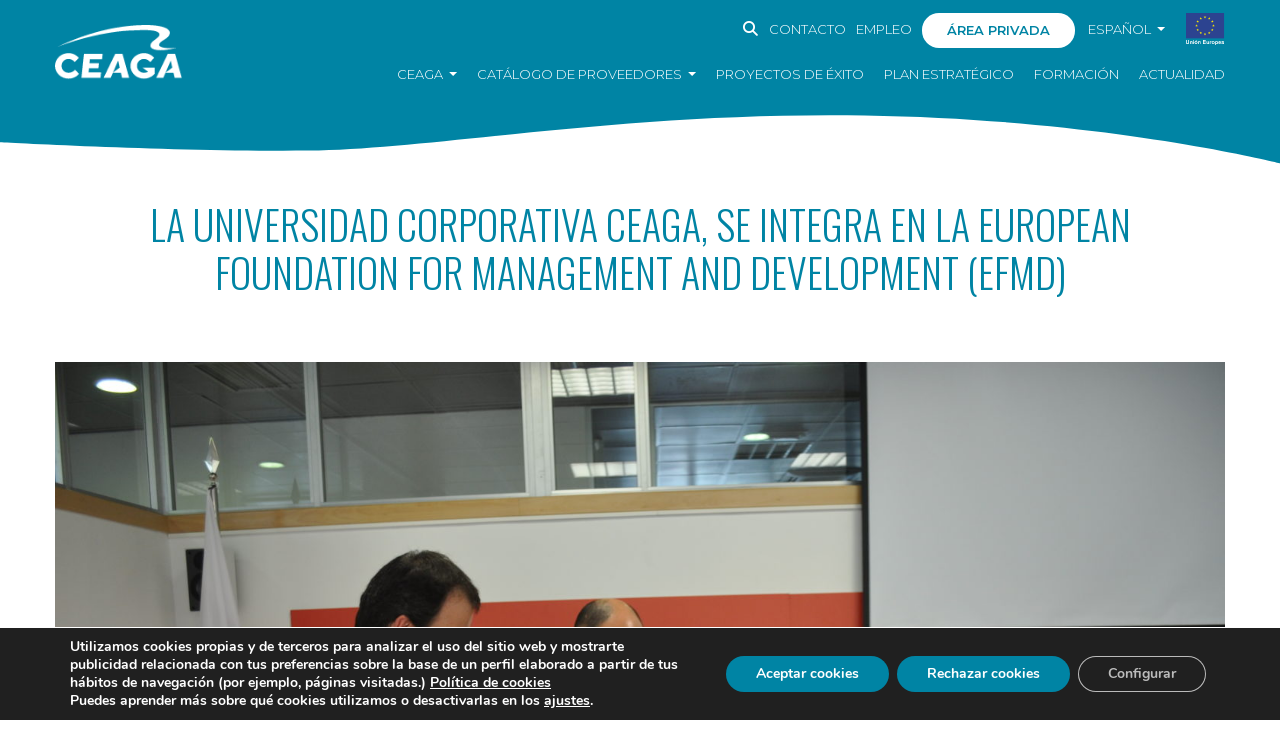

--- FILE ---
content_type: text/html; charset=UTF-8
request_url: https://www.ceaga.com/la-universidad-corporativa-ceaga-se-integra-en-la-european-foundation-for-management-and-development-efmd/
body_size: 15168
content:

<!DOCTYPE html>
<html lang="es-ES">
<head>
    <meta charset="UTF-8">
    <link rel="profile" href="http://gmpg.org/xfn/11">
    <link rel="pingback" href="https://www.ceaga.com/xmlrpc.php">
    <meta name="viewport" content="width=device-width,initial-scale=1.0,user-scalable=no" />
    <meta name='robots' content='index, follow, max-image-preview:large, max-snippet:-1, max-video-preview:-1' />
<link rel="alternate" hreflang="es" href="https://www.ceaga.com/la-universidad-corporativa-ceaga-se-integra-en-la-european-foundation-for-management-and-development-efmd/" />
<link rel="alternate" hreflang="en" href="https://www.ceaga.com/en/ceaga-corporate-university-ucc-integrates-in-the-european-foundation-for-management-and-development-efmd/" />
<link rel="alternate" hreflang="x-default" href="https://www.ceaga.com/la-universidad-corporativa-ceaga-se-integra-en-la-european-foundation-for-management-and-development-efmd/" />

	<!-- This site is optimized with the Yoast SEO plugin v23.0 - https://yoast.com/wordpress/plugins/seo/ -->
	<title>La Universidad Corporativa CEAGA, se integra en la European Foundation for Management and Development (EFMD) - CEAGA. Cluster de Automocion y Movilidad de Galicia</title>
	<link rel="canonical" href="https://www.ceaga.com/la-universidad-corporativa-ceaga-se-integra-en-la-european-foundation-for-management-and-development-efmd/" />
	<meta property="og:locale" content="es_ES" />
	<meta property="og:type" content="article" />
	<meta property="og:title" content="La Universidad Corporativa CEAGA, se integra en la European Foundation for Management and Development (EFMD) - CEAGA. Cluster de Automocion y Movilidad de Galicia" />
	<meta property="og:description" content="La Universidad Corporativa CEAGA (UCC) ha sido ratificada como miembro de la EFMD (European Foundation for Management and Development) en la reciente Asamblea General de Socios. La misión principal de esta entidad es promover la Excelencia Empresarial entre Instituciones Educativas (Académicas y Escuelas de Negocios) y los Centros de Formación de las propias Empresas (Universidades [&hellip;]" />
	<meta property="og:url" content="https://www.ceaga.com/la-universidad-corporativa-ceaga-se-integra-en-la-european-foundation-for-management-and-development-efmd/" />
	<meta property="og:site_name" content="CEAGA. Cluster de Automocion y Movilidad de Galicia" />
	<meta property="article:published_time" content="2011-08-29T22:00:00+00:00" />
	<meta property="og:image" content="https://www.ceaga.com/wp-content/uploads/2020/02/imagen_304_5605-scaled.jpg" />
	<meta property="og:image:width" content="2560" />
	<meta property="og:image:height" content="1700" />
	<meta property="og:image:type" content="image/jpeg" />
	<meta name="author" content="Miriam Carames" />
	<meta name="twitter:card" content="summary_large_image" />
	<meta name="twitter:label1" content="Escrito por" />
	<meta name="twitter:data1" content="Miriam Carames" />
	<meta name="twitter:label2" content="Tiempo de lectura" />
	<meta name="twitter:data2" content="2 minutos" />
	<script type="application/ld+json" class="yoast-schema-graph">{"@context":"https://schema.org","@graph":[{"@type":"WebPage","@id":"https://www.ceaga.com/la-universidad-corporativa-ceaga-se-integra-en-la-european-foundation-for-management-and-development-efmd/","url":"https://www.ceaga.com/la-universidad-corporativa-ceaga-se-integra-en-la-european-foundation-for-management-and-development-efmd/","name":"La Universidad Corporativa CEAGA, se integra en la European Foundation for Management and Development (EFMD) - CEAGA. Cluster de Automocion y Movilidad de Galicia","isPartOf":{"@id":"https://www.ceaga.com/#website"},"primaryImageOfPage":{"@id":"https://www.ceaga.com/la-universidad-corporativa-ceaga-se-integra-en-la-european-foundation-for-management-and-development-efmd/#primaryimage"},"image":{"@id":"https://www.ceaga.com/la-universidad-corporativa-ceaga-se-integra-en-la-european-foundation-for-management-and-development-efmd/#primaryimage"},"thumbnailUrl":"https://www.ceaga.com/wp-content/uploads/2020/02/imagen_304_5605-scaled.jpg","datePublished":"2011-08-29T22:00:00+00:00","dateModified":"2011-08-29T22:00:00+00:00","author":{"@id":"https://www.ceaga.com/#/schema/person/b55950d0424feae2fbda84a8f9b18dbc"},"breadcrumb":{"@id":"https://www.ceaga.com/la-universidad-corporativa-ceaga-se-integra-en-la-european-foundation-for-management-and-development-efmd/#breadcrumb"},"inLanguage":"es","potentialAction":[{"@type":"ReadAction","target":["https://www.ceaga.com/la-universidad-corporativa-ceaga-se-integra-en-la-european-foundation-for-management-and-development-efmd/"]}]},{"@type":"ImageObject","inLanguage":"es","@id":"https://www.ceaga.com/la-universidad-corporativa-ceaga-se-integra-en-la-european-foundation-for-management-and-development-efmd/#primaryimage","url":"https://www.ceaga.com/wp-content/uploads/2020/02/imagen_304_5605-scaled.jpg","contentUrl":"https://www.ceaga.com/wp-content/uploads/2020/02/imagen_304_5605-scaled.jpg","width":2560,"height":1700,"caption":"Alumnos de la Universidad Corporativa CEAGA."},{"@type":"BreadcrumbList","@id":"https://www.ceaga.com/la-universidad-corporativa-ceaga-se-integra-en-la-european-foundation-for-management-and-development-efmd/#breadcrumb","itemListElement":[{"@type":"ListItem","position":1,"name":"Portada","item":"https://www.ceaga.com/"},{"@type":"ListItem","position":2,"name":"La Universidad Corporativa CEAGA, se integra en la European Foundation for Management and Development (EFMD)"}]},{"@type":"WebSite","@id":"https://www.ceaga.com/#website","url":"https://www.ceaga.com/","name":"CEAGA. Cluster de Automoción y Movilidad de Galicia","description":"CEAGA atesora años de experiencia en la puesta en marcha de proyectos colaborativos de alto impacto. Actualmente, damos soporte y apoyo estratégico en cluster management a otras entidades a nivel nacional e internacional. Para más info, solicita una reunión a través de: ceaga@ceaga.com","potentialAction":[{"@type":"SearchAction","target":{"@type":"EntryPoint","urlTemplate":"https://www.ceaga.com/?s={search_term_string}"},"query-input":"required name=search_term_string"}],"inLanguage":"es"},{"@type":"Person","@id":"https://www.ceaga.com/#/schema/person/b55950d0424feae2fbda84a8f9b18dbc","name":"Miriam Carames","url":"https://www.ceaga.com/author/miriam/"}]}</script>
	<!-- / Yoast SEO plugin. -->


<link rel='dns-prefetch' href='//cdn.jsdelivr.net' />
<link rel='dns-prefetch' href='//fonts.googleapis.com' />
<link rel='dns-prefetch' href='//use.fontawesome.com' />
<link rel="alternate" type="application/rss+xml" title="CEAGA. Cluster de Automocion y Movilidad de Galicia &raquo; Feed" href="https://www.ceaga.com/feed/" />
<link rel="alternate" type="application/rss+xml" title="CEAGA. Cluster de Automocion y Movilidad de Galicia &raquo; Feed de los comentarios" href="https://www.ceaga.com/comments/feed/" />
<script type="text/javascript">
/* <![CDATA[ */
window._wpemojiSettings = {"baseUrl":"https:\/\/s.w.org\/images\/core\/emoji\/15.0.3\/72x72\/","ext":".png","svgUrl":"https:\/\/s.w.org\/images\/core\/emoji\/15.0.3\/svg\/","svgExt":".svg","source":{"concatemoji":"https:\/\/www.ceaga.com\/wp-includes\/js\/wp-emoji-release.min.js?ver=6.5.5"}};
/*! This file is auto-generated */
!function(i,n){var o,s,e;function c(e){try{var t={supportTests:e,timestamp:(new Date).valueOf()};sessionStorage.setItem(o,JSON.stringify(t))}catch(e){}}function p(e,t,n){e.clearRect(0,0,e.canvas.width,e.canvas.height),e.fillText(t,0,0);var t=new Uint32Array(e.getImageData(0,0,e.canvas.width,e.canvas.height).data),r=(e.clearRect(0,0,e.canvas.width,e.canvas.height),e.fillText(n,0,0),new Uint32Array(e.getImageData(0,0,e.canvas.width,e.canvas.height).data));return t.every(function(e,t){return e===r[t]})}function u(e,t,n){switch(t){case"flag":return n(e,"\ud83c\udff3\ufe0f\u200d\u26a7\ufe0f","\ud83c\udff3\ufe0f\u200b\u26a7\ufe0f")?!1:!n(e,"\ud83c\uddfa\ud83c\uddf3","\ud83c\uddfa\u200b\ud83c\uddf3")&&!n(e,"\ud83c\udff4\udb40\udc67\udb40\udc62\udb40\udc65\udb40\udc6e\udb40\udc67\udb40\udc7f","\ud83c\udff4\u200b\udb40\udc67\u200b\udb40\udc62\u200b\udb40\udc65\u200b\udb40\udc6e\u200b\udb40\udc67\u200b\udb40\udc7f");case"emoji":return!n(e,"\ud83d\udc26\u200d\u2b1b","\ud83d\udc26\u200b\u2b1b")}return!1}function f(e,t,n){var r="undefined"!=typeof WorkerGlobalScope&&self instanceof WorkerGlobalScope?new OffscreenCanvas(300,150):i.createElement("canvas"),a=r.getContext("2d",{willReadFrequently:!0}),o=(a.textBaseline="top",a.font="600 32px Arial",{});return e.forEach(function(e){o[e]=t(a,e,n)}),o}function t(e){var t=i.createElement("script");t.src=e,t.defer=!0,i.head.appendChild(t)}"undefined"!=typeof Promise&&(o="wpEmojiSettingsSupports",s=["flag","emoji"],n.supports={everything:!0,everythingExceptFlag:!0},e=new Promise(function(e){i.addEventListener("DOMContentLoaded",e,{once:!0})}),new Promise(function(t){var n=function(){try{var e=JSON.parse(sessionStorage.getItem(o));if("object"==typeof e&&"number"==typeof e.timestamp&&(new Date).valueOf()<e.timestamp+604800&&"object"==typeof e.supportTests)return e.supportTests}catch(e){}return null}();if(!n){if("undefined"!=typeof Worker&&"undefined"!=typeof OffscreenCanvas&&"undefined"!=typeof URL&&URL.createObjectURL&&"undefined"!=typeof Blob)try{var e="postMessage("+f.toString()+"("+[JSON.stringify(s),u.toString(),p.toString()].join(",")+"));",r=new Blob([e],{type:"text/javascript"}),a=new Worker(URL.createObjectURL(r),{name:"wpTestEmojiSupports"});return void(a.onmessage=function(e){c(n=e.data),a.terminate(),t(n)})}catch(e){}c(n=f(s,u,p))}t(n)}).then(function(e){for(var t in e)n.supports[t]=e[t],n.supports.everything=n.supports.everything&&n.supports[t],"flag"!==t&&(n.supports.everythingExceptFlag=n.supports.everythingExceptFlag&&n.supports[t]);n.supports.everythingExceptFlag=n.supports.everythingExceptFlag&&!n.supports.flag,n.DOMReady=!1,n.readyCallback=function(){n.DOMReady=!0}}).then(function(){return e}).then(function(){var e;n.supports.everything||(n.readyCallback(),(e=n.source||{}).concatemoji?t(e.concatemoji):e.wpemoji&&e.twemoji&&(t(e.twemoji),t(e.wpemoji)))}))}((window,document),window._wpemojiSettings);
/* ]]> */
</script>
<style id='wp-emoji-styles-inline-css' type='text/css'>

	img.wp-smiley, img.emoji {
		display: inline !important;
		border: none !important;
		box-shadow: none !important;
		height: 1em !important;
		width: 1em !important;
		margin: 0 0.07em !important;
		vertical-align: -0.1em !important;
		background: none !important;
		padding: 0 !important;
	}
</style>
<link rel='stylesheet' id='wp-block-library-css' href='https://www.ceaga.com/wp-includes/css/dist/block-library/style.min.css?ver=6.5.5' type='text/css' media='all' />
<link rel='stylesheet' id='wp-components-css' href='https://www.ceaga.com/wp-includes/css/dist/components/style.min.css?ver=6.5.5' type='text/css' media='all' />
<link rel='stylesheet' id='wp-preferences-css' href='https://www.ceaga.com/wp-includes/css/dist/preferences/style.min.css?ver=6.5.5' type='text/css' media='all' />
<link rel='stylesheet' id='wp-block-editor-css' href='https://www.ceaga.com/wp-includes/css/dist/block-editor/style.min.css?ver=6.5.5' type='text/css' media='all' />
<link rel='stylesheet' id='wp-reusable-blocks-css' href='https://www.ceaga.com/wp-includes/css/dist/reusable-blocks/style.min.css?ver=6.5.5' type='text/css' media='all' />
<link rel='stylesheet' id='wp-patterns-css' href='https://www.ceaga.com/wp-includes/css/dist/patterns/style.min.css?ver=6.5.5' type='text/css' media='all' />
<link rel='stylesheet' id='wp-editor-css' href='https://www.ceaga.com/wp-includes/css/dist/editor/style.min.css?ver=6.5.5' type='text/css' media='all' />
<link rel='stylesheet' id='hacce-blocks-css' href='https://www.ceaga.com/wp-content/plugins/hacce-blocks/dist/blocks.style.build.css?ver=6.5.5' type='text/css' media='all' />
<style id='classic-theme-styles-inline-css' type='text/css'>
/*! This file is auto-generated */
.wp-block-button__link{color:#fff;background-color:#32373c;border-radius:9999px;box-shadow:none;text-decoration:none;padding:calc(.667em + 2px) calc(1.333em + 2px);font-size:1.125em}.wp-block-file__button{background:#32373c;color:#fff;text-decoration:none}
</style>
<style id='global-styles-inline-css' type='text/css'>
body{--wp--preset--color--black: #000000;--wp--preset--color--cyan-bluish-gray: #abb8c3;--wp--preset--color--white: #FFF;--wp--preset--color--pale-pink: #f78da7;--wp--preset--color--vivid-red: #cf2e2e;--wp--preset--color--luminous-vivid-orange: #ff6900;--wp--preset--color--luminous-vivid-amber: #fcb900;--wp--preset--color--light-green-cyan: #7bdcb5;--wp--preset--color--vivid-green-cyan: #00d084;--wp--preset--color--pale-cyan-blue: #8ed1fc;--wp--preset--color--vivid-cyan-blue: #0693e3;--wp--preset--color--vivid-purple: #9b51e0;--wp--preset--color--dark-gray: #111;--wp--preset--color--light-gray: #767676;--wp--preset--color--main: #ff5253;--wp--preset--gradient--vivid-cyan-blue-to-vivid-purple: linear-gradient(135deg,rgba(6,147,227,1) 0%,rgb(155,81,224) 100%);--wp--preset--gradient--light-green-cyan-to-vivid-green-cyan: linear-gradient(135deg,rgb(122,220,180) 0%,rgb(0,208,130) 100%);--wp--preset--gradient--luminous-vivid-amber-to-luminous-vivid-orange: linear-gradient(135deg,rgba(252,185,0,1) 0%,rgba(255,105,0,1) 100%);--wp--preset--gradient--luminous-vivid-orange-to-vivid-red: linear-gradient(135deg,rgba(255,105,0,1) 0%,rgb(207,46,46) 100%);--wp--preset--gradient--very-light-gray-to-cyan-bluish-gray: linear-gradient(135deg,rgb(238,238,238) 0%,rgb(169,184,195) 100%);--wp--preset--gradient--cool-to-warm-spectrum: linear-gradient(135deg,rgb(74,234,220) 0%,rgb(151,120,209) 20%,rgb(207,42,186) 40%,rgb(238,44,130) 60%,rgb(251,105,98) 80%,rgb(254,248,76) 100%);--wp--preset--gradient--blush-light-purple: linear-gradient(135deg,rgb(255,206,236) 0%,rgb(152,150,240) 100%);--wp--preset--gradient--blush-bordeaux: linear-gradient(135deg,rgb(254,205,165) 0%,rgb(254,45,45) 50%,rgb(107,0,62) 100%);--wp--preset--gradient--luminous-dusk: linear-gradient(135deg,rgb(255,203,112) 0%,rgb(199,81,192) 50%,rgb(65,88,208) 100%);--wp--preset--gradient--pale-ocean: linear-gradient(135deg,rgb(255,245,203) 0%,rgb(182,227,212) 50%,rgb(51,167,181) 100%);--wp--preset--gradient--electric-grass: linear-gradient(135deg,rgb(202,248,128) 0%,rgb(113,206,126) 100%);--wp--preset--gradient--midnight: linear-gradient(135deg,rgb(2,3,129) 0%,rgb(40,116,252) 100%);--wp--preset--font-size--small: 13px;--wp--preset--font-size--medium: 20px;--wp--preset--font-size--large: 36px;--wp--preset--font-size--x-large: 42px;--wp--preset--spacing--20: 0.44rem;--wp--preset--spacing--30: 0.67rem;--wp--preset--spacing--40: 1rem;--wp--preset--spacing--50: 1.5rem;--wp--preset--spacing--60: 2.25rem;--wp--preset--spacing--70: 3.38rem;--wp--preset--spacing--80: 5.06rem;--wp--preset--shadow--natural: 6px 6px 9px rgba(0, 0, 0, 0.2);--wp--preset--shadow--deep: 12px 12px 50px rgba(0, 0, 0, 0.4);--wp--preset--shadow--sharp: 6px 6px 0px rgba(0, 0, 0, 0.2);--wp--preset--shadow--outlined: 6px 6px 0px -3px rgba(255, 255, 255, 1), 6px 6px rgba(0, 0, 0, 1);--wp--preset--shadow--crisp: 6px 6px 0px rgba(0, 0, 0, 1);}:where(.is-layout-flex){gap: 0.5em;}:where(.is-layout-grid){gap: 0.5em;}body .is-layout-flex{display: flex;}body .is-layout-flex{flex-wrap: wrap;align-items: center;}body .is-layout-flex > *{margin: 0;}body .is-layout-grid{display: grid;}body .is-layout-grid > *{margin: 0;}:where(.wp-block-columns.is-layout-flex){gap: 2em;}:where(.wp-block-columns.is-layout-grid){gap: 2em;}:where(.wp-block-post-template.is-layout-flex){gap: 1.25em;}:where(.wp-block-post-template.is-layout-grid){gap: 1.25em;}.has-black-color{color: var(--wp--preset--color--black) !important;}.has-cyan-bluish-gray-color{color: var(--wp--preset--color--cyan-bluish-gray) !important;}.has-white-color{color: var(--wp--preset--color--white) !important;}.has-pale-pink-color{color: var(--wp--preset--color--pale-pink) !important;}.has-vivid-red-color{color: var(--wp--preset--color--vivid-red) !important;}.has-luminous-vivid-orange-color{color: var(--wp--preset--color--luminous-vivid-orange) !important;}.has-luminous-vivid-amber-color{color: var(--wp--preset--color--luminous-vivid-amber) !important;}.has-light-green-cyan-color{color: var(--wp--preset--color--light-green-cyan) !important;}.has-vivid-green-cyan-color{color: var(--wp--preset--color--vivid-green-cyan) !important;}.has-pale-cyan-blue-color{color: var(--wp--preset--color--pale-cyan-blue) !important;}.has-vivid-cyan-blue-color{color: var(--wp--preset--color--vivid-cyan-blue) !important;}.has-vivid-purple-color{color: var(--wp--preset--color--vivid-purple) !important;}.has-black-background-color{background-color: var(--wp--preset--color--black) !important;}.has-cyan-bluish-gray-background-color{background-color: var(--wp--preset--color--cyan-bluish-gray) !important;}.has-white-background-color{background-color: var(--wp--preset--color--white) !important;}.has-pale-pink-background-color{background-color: var(--wp--preset--color--pale-pink) !important;}.has-vivid-red-background-color{background-color: var(--wp--preset--color--vivid-red) !important;}.has-luminous-vivid-orange-background-color{background-color: var(--wp--preset--color--luminous-vivid-orange) !important;}.has-luminous-vivid-amber-background-color{background-color: var(--wp--preset--color--luminous-vivid-amber) !important;}.has-light-green-cyan-background-color{background-color: var(--wp--preset--color--light-green-cyan) !important;}.has-vivid-green-cyan-background-color{background-color: var(--wp--preset--color--vivid-green-cyan) !important;}.has-pale-cyan-blue-background-color{background-color: var(--wp--preset--color--pale-cyan-blue) !important;}.has-vivid-cyan-blue-background-color{background-color: var(--wp--preset--color--vivid-cyan-blue) !important;}.has-vivid-purple-background-color{background-color: var(--wp--preset--color--vivid-purple) !important;}.has-black-border-color{border-color: var(--wp--preset--color--black) !important;}.has-cyan-bluish-gray-border-color{border-color: var(--wp--preset--color--cyan-bluish-gray) !important;}.has-white-border-color{border-color: var(--wp--preset--color--white) !important;}.has-pale-pink-border-color{border-color: var(--wp--preset--color--pale-pink) !important;}.has-vivid-red-border-color{border-color: var(--wp--preset--color--vivid-red) !important;}.has-luminous-vivid-orange-border-color{border-color: var(--wp--preset--color--luminous-vivid-orange) !important;}.has-luminous-vivid-amber-border-color{border-color: var(--wp--preset--color--luminous-vivid-amber) !important;}.has-light-green-cyan-border-color{border-color: var(--wp--preset--color--light-green-cyan) !important;}.has-vivid-green-cyan-border-color{border-color: var(--wp--preset--color--vivid-green-cyan) !important;}.has-pale-cyan-blue-border-color{border-color: var(--wp--preset--color--pale-cyan-blue) !important;}.has-vivid-cyan-blue-border-color{border-color: var(--wp--preset--color--vivid-cyan-blue) !important;}.has-vivid-purple-border-color{border-color: var(--wp--preset--color--vivid-purple) !important;}.has-vivid-cyan-blue-to-vivid-purple-gradient-background{background: var(--wp--preset--gradient--vivid-cyan-blue-to-vivid-purple) !important;}.has-light-green-cyan-to-vivid-green-cyan-gradient-background{background: var(--wp--preset--gradient--light-green-cyan-to-vivid-green-cyan) !important;}.has-luminous-vivid-amber-to-luminous-vivid-orange-gradient-background{background: var(--wp--preset--gradient--luminous-vivid-amber-to-luminous-vivid-orange) !important;}.has-luminous-vivid-orange-to-vivid-red-gradient-background{background: var(--wp--preset--gradient--luminous-vivid-orange-to-vivid-red) !important;}.has-very-light-gray-to-cyan-bluish-gray-gradient-background{background: var(--wp--preset--gradient--very-light-gray-to-cyan-bluish-gray) !important;}.has-cool-to-warm-spectrum-gradient-background{background: var(--wp--preset--gradient--cool-to-warm-spectrum) !important;}.has-blush-light-purple-gradient-background{background: var(--wp--preset--gradient--blush-light-purple) !important;}.has-blush-bordeaux-gradient-background{background: var(--wp--preset--gradient--blush-bordeaux) !important;}.has-luminous-dusk-gradient-background{background: var(--wp--preset--gradient--luminous-dusk) !important;}.has-pale-ocean-gradient-background{background: var(--wp--preset--gradient--pale-ocean) !important;}.has-electric-grass-gradient-background{background: var(--wp--preset--gradient--electric-grass) !important;}.has-midnight-gradient-background{background: var(--wp--preset--gradient--midnight) !important;}.has-small-font-size{font-size: var(--wp--preset--font-size--small) !important;}.has-medium-font-size{font-size: var(--wp--preset--font-size--medium) !important;}.has-large-font-size{font-size: var(--wp--preset--font-size--large) !important;}.has-x-large-font-size{font-size: var(--wp--preset--font-size--x-large) !important;}
.wp-block-navigation a:where(:not(.wp-element-button)){color: inherit;}
:where(.wp-block-post-template.is-layout-flex){gap: 1.25em;}:where(.wp-block-post-template.is-layout-grid){gap: 1.25em;}
:where(.wp-block-columns.is-layout-flex){gap: 2em;}:where(.wp-block-columns.is-layout-grid){gap: 2em;}
.wp-block-pullquote{font-size: 1.5em;line-height: 1.6;}
</style>
<link rel='stylesheet' id='wpml-blocks-css' href='https://www.ceaga.com/wp-content/plugins/sitepress-multilingual-cms/dist/css/blocks/styles.css?ver=4.6.11' type='text/css' media='all' />
<link rel='stylesheet' id='contact-form-7-css' href='https://www.ceaga.com/wp-content/plugins/contact-form-7/includes/css/styles.css?ver=5.9.6' type='text/css' media='all' />
<link rel='stylesheet' id='theme-my-login-css' href='https://www.ceaga.com/wp-content/plugins/theme-my-login/assets/styles/theme-my-login.min.css?ver=7.1.7' type='text/css' media='all' />
<link rel='stylesheet' id='wpml-menu-item-0-css' href='https://www.ceaga.com/wp-content/plugins/sitepress-multilingual-cms/templates/language-switchers/menu-item/style.min.css?ver=1' type='text/css' media='all' />
<link rel='stylesheet' id='roboto-fonts-css' href='//fonts.googleapis.com/css?family=Roboto%3A300%2C400%2C500%2C700&#038;ver=2.2.0' type='text/css' media='all' />
<link rel='stylesheet' id='bootstrap-css' href='https://www.ceaga.com/wp-content/themes/haccematerial/css/bootstrap/dist/css/bootstrap.min.css?ver=6.5.5' type='text/css' media='all' />
<link rel='stylesheet' id='mdb-css' href='https://www.ceaga.com/wp-content/themes/haccematerial/css/mdbootstrap/css/mdb.min.css?ver=6.5.5' type='text/css' media='all' />
<link rel='stylesheet' id='font-awesome-css' href='//use.fontawesome.com/releases/v5.6.3/css/all.css?ver=6.5.5' type='text/css' media='all' />
<link rel='stylesheet' id='hacce-style-css' href='https://www.ceaga.com/wp-content/themes/haccematerial/css/custom.css?ver=2.2.0' type='text/css' media='all' />
<link rel='stylesheet' id='tiny_style-css' href='https://www.ceaga.com/wp-content/themes/haccematerial/inc/tiny/tiny-slider.css?ver=6.5.5' type='text/css' media='all' />
<link rel='stylesheet' id='fileinput_style-css' href='https://www.ceaga.com/wp-content/themes/haccematerial/inc/fileinput/css/fileinput.min.css?ver=6.5.5' type='text/css' media='all' />
<link rel='stylesheet' id='fancybox-css' href='//cdn.jsdelivr.net/gh/fancyapps/fancybox@3.5.7/dist/jquery.fancybox.min.css?ver=6.5.5' type='text/css' media='all' />
<link rel='stylesheet' id='Select2-css' href='https://cdn.jsdelivr.net/npm/select2@4.0.13/dist/css/select2.min.css?ver=6.5.5' type='text/css' media='all' />
<link rel='stylesheet' id='font-awesome-official-css' href='https://use.fontawesome.com/releases/v6.5.2/css/all.css' type='text/css' media='all' integrity="sha384-PPIZEGYM1v8zp5Py7UjFb79S58UeqCL9pYVnVPURKEqvioPROaVAJKKLzvH2rDnI" crossorigin="anonymous" />
<link rel='stylesheet' id='moove_gdpr_frontend-css' href='https://www.ceaga.com/wp-content/plugins/gdpr-cookie-compliance/dist/styles/gdpr-main.css?ver=4.15.2' type='text/css' media='all' />
<style id='moove_gdpr_frontend-inline-css' type='text/css'>
#moove_gdpr_cookie_modal,#moove_gdpr_cookie_info_bar,.gdpr_cookie_settings_shortcode_content{font-family:Nunito,sans-serif}#moove_gdpr_save_popup_settings_button{background-color:#373737;color:#fff}#moove_gdpr_save_popup_settings_button:hover{background-color:#000}#moove_gdpr_cookie_info_bar .moove-gdpr-info-bar-container .moove-gdpr-info-bar-content a.mgbutton,#moove_gdpr_cookie_info_bar .moove-gdpr-info-bar-container .moove-gdpr-info-bar-content button.mgbutton{background-color:#0084a4}#moove_gdpr_cookie_modal .moove-gdpr-modal-content .moove-gdpr-modal-footer-content .moove-gdpr-button-holder a.mgbutton,#moove_gdpr_cookie_modal .moove-gdpr-modal-content .moove-gdpr-modal-footer-content .moove-gdpr-button-holder button.mgbutton,.gdpr_cookie_settings_shortcode_content .gdpr-shr-button.button-green{background-color:#0084a4;border-color:#0084a4}#moove_gdpr_cookie_modal .moove-gdpr-modal-content .moove-gdpr-modal-footer-content .moove-gdpr-button-holder a.mgbutton:hover,#moove_gdpr_cookie_modal .moove-gdpr-modal-content .moove-gdpr-modal-footer-content .moove-gdpr-button-holder button.mgbutton:hover,.gdpr_cookie_settings_shortcode_content .gdpr-shr-button.button-green:hover{background-color:#fff;color:#0084a4}#moove_gdpr_cookie_modal .moove-gdpr-modal-content .moove-gdpr-modal-close i,#moove_gdpr_cookie_modal .moove-gdpr-modal-content .moove-gdpr-modal-close span.gdpr-icon{background-color:#0084a4;border:1px solid #0084a4}#moove_gdpr_cookie_info_bar span.change-settings-button.focus-g,#moove_gdpr_cookie_info_bar span.change-settings-button:focus,#moove_gdpr_cookie_info_bar button.change-settings-button.focus-g,#moove_gdpr_cookie_info_bar button.change-settings-button:focus{-webkit-box-shadow:0 0 1px 3px #0084a4;-moz-box-shadow:0 0 1px 3px #0084a4;box-shadow:0 0 1px 3px #0084a4}#moove_gdpr_cookie_modal .moove-gdpr-modal-content .moove-gdpr-modal-close i:hover,#moove_gdpr_cookie_modal .moove-gdpr-modal-content .moove-gdpr-modal-close span.gdpr-icon:hover,#moove_gdpr_cookie_info_bar span[data-href]>u.change-settings-button{color:#0084a4}#moove_gdpr_cookie_modal .moove-gdpr-modal-content .moove-gdpr-modal-left-content #moove-gdpr-menu li.menu-item-selected a span.gdpr-icon,#moove_gdpr_cookie_modal .moove-gdpr-modal-content .moove-gdpr-modal-left-content #moove-gdpr-menu li.menu-item-selected button span.gdpr-icon{color:inherit}#moove_gdpr_cookie_modal .moove-gdpr-modal-content .moove-gdpr-modal-left-content #moove-gdpr-menu li a span.gdpr-icon,#moove_gdpr_cookie_modal .moove-gdpr-modal-content .moove-gdpr-modal-left-content #moove-gdpr-menu li button span.gdpr-icon{color:inherit}#moove_gdpr_cookie_modal .gdpr-acc-link{line-height:0;font-size:0;color:transparent;position:absolute}#moove_gdpr_cookie_modal .moove-gdpr-modal-content .moove-gdpr-modal-close:hover i,#moove_gdpr_cookie_modal .moove-gdpr-modal-content .moove-gdpr-modal-left-content #moove-gdpr-menu li a,#moove_gdpr_cookie_modal .moove-gdpr-modal-content .moove-gdpr-modal-left-content #moove-gdpr-menu li button,#moove_gdpr_cookie_modal .moove-gdpr-modal-content .moove-gdpr-modal-left-content #moove-gdpr-menu li button i,#moove_gdpr_cookie_modal .moove-gdpr-modal-content .moove-gdpr-modal-left-content #moove-gdpr-menu li a i,#moove_gdpr_cookie_modal .moove-gdpr-modal-content .moove-gdpr-tab-main .moove-gdpr-tab-main-content a:hover,#moove_gdpr_cookie_info_bar.moove-gdpr-dark-scheme .moove-gdpr-info-bar-container .moove-gdpr-info-bar-content a.mgbutton:hover,#moove_gdpr_cookie_info_bar.moove-gdpr-dark-scheme .moove-gdpr-info-bar-container .moove-gdpr-info-bar-content button.mgbutton:hover,#moove_gdpr_cookie_info_bar.moove-gdpr-dark-scheme .moove-gdpr-info-bar-container .moove-gdpr-info-bar-content a:hover,#moove_gdpr_cookie_info_bar.moove-gdpr-dark-scheme .moove-gdpr-info-bar-container .moove-gdpr-info-bar-content button:hover,#moove_gdpr_cookie_info_bar.moove-gdpr-dark-scheme .moove-gdpr-info-bar-container .moove-gdpr-info-bar-content span.change-settings-button:hover,#moove_gdpr_cookie_info_bar.moove-gdpr-dark-scheme .moove-gdpr-info-bar-container .moove-gdpr-info-bar-content button.change-settings-button:hover,#moove_gdpr_cookie_info_bar.moove-gdpr-dark-scheme .moove-gdpr-info-bar-container .moove-gdpr-info-bar-content u.change-settings-button:hover,#moove_gdpr_cookie_info_bar span[data-href]>u.change-settings-button,#moove_gdpr_cookie_info_bar.moove-gdpr-dark-scheme .moove-gdpr-info-bar-container .moove-gdpr-info-bar-content a.mgbutton.focus-g,#moove_gdpr_cookie_info_bar.moove-gdpr-dark-scheme .moove-gdpr-info-bar-container .moove-gdpr-info-bar-content button.mgbutton.focus-g,#moove_gdpr_cookie_info_bar.moove-gdpr-dark-scheme .moove-gdpr-info-bar-container .moove-gdpr-info-bar-content a.focus-g,#moove_gdpr_cookie_info_bar.moove-gdpr-dark-scheme .moove-gdpr-info-bar-container .moove-gdpr-info-bar-content button.focus-g,#moove_gdpr_cookie_info_bar.moove-gdpr-dark-scheme .moove-gdpr-info-bar-container .moove-gdpr-info-bar-content a.mgbutton:focus,#moove_gdpr_cookie_info_bar.moove-gdpr-dark-scheme .moove-gdpr-info-bar-container .moove-gdpr-info-bar-content button.mgbutton:focus,#moove_gdpr_cookie_info_bar.moove-gdpr-dark-scheme .moove-gdpr-info-bar-container .moove-gdpr-info-bar-content a:focus,#moove_gdpr_cookie_info_bar.moove-gdpr-dark-scheme .moove-gdpr-info-bar-container .moove-gdpr-info-bar-content button:focus,#moove_gdpr_cookie_info_bar.moove-gdpr-dark-scheme .moove-gdpr-info-bar-container .moove-gdpr-info-bar-content span.change-settings-button.focus-g,span.change-settings-button:focus,button.change-settings-button.focus-g,button.change-settings-button:focus,#moove_gdpr_cookie_info_bar.moove-gdpr-dark-scheme .moove-gdpr-info-bar-container .moove-gdpr-info-bar-content u.change-settings-button.focus-g,#moove_gdpr_cookie_info_bar.moove-gdpr-dark-scheme .moove-gdpr-info-bar-container .moove-gdpr-info-bar-content u.change-settings-button:focus{color:#0084a4}#moove_gdpr_cookie_modal.gdpr_lightbox-hide{display:none}
</style>
<link rel='stylesheet' id='font-awesome-official-v4shim-css' href='https://use.fontawesome.com/releases/v6.5.2/css/v4-shims.css' type='text/css' media='all' integrity="sha384-XyvK/kKwgVW+fuRkusfLgfhAMuaxLPSOY8W7wj8tUkf0Nr2WGHniPmpdu+cmPS5n" crossorigin="anonymous" />
<script type="text/javascript" src="https://www.ceaga.com/wp-includes/js/jquery/jquery.min.js?ver=3.7.1" id="jquery-core-js"></script>
<script type="text/javascript" src="https://www.ceaga.com/wp-includes/js/jquery/jquery-migrate.min.js?ver=3.4.1" id="jquery-migrate-js"></script>
<script type="text/javascript" src="https://www.ceaga.com/wp-content/themes/haccematerial/inc/tiny/tiny-slider.js?ver=1" id="tiny_js-js"></script>
<script type="text/javascript" src="https://www.ceaga.com/wp-content/themes/haccematerial/inc/fileinput/js/fileinput.min.js?ver=1" id="fileinput_js-js"></script>
<script type="text/javascript" src="https://www.ceaga.com/wp-content/themes/haccematerial/inc/fileinput/themes/fas/theme.min.js?ver=1" id="fileinput_theme-js"></script>
<script type="text/javascript" src="https://www.ceaga.com/wp-content/themes/haccematerial/inc/fileinput/js/locales/es.js?ver=1" id="fileinput_lang-js"></script>
<script type="text/javascript" src="https://cdn.jsdelivr.net/gh/fancyapps/fancybox@3.5.7/dist/jquery.fancybox.min.js?ver=6.5.5" id="fancybox-js"></script>
<script type="text/javascript" src="https://cdn.jsdelivr.net/npm/select2@4.0.13/dist/js/select2.min.js?ver=6.5.5" id="Select2-js"></script>
<link rel="https://api.w.org/" href="https://www.ceaga.com/wp-json/" /><link rel="alternate" type="application/json" href="https://www.ceaga.com/wp-json/wp/v2/posts/16502" /><link rel="EditURI" type="application/rsd+xml" title="RSD" href="https://www.ceaga.com/xmlrpc.php?rsd" />
<meta name="generator" content="WordPress 6.5.5" />
<link rel='shortlink' href='https://www.ceaga.com/?p=16502' />
<link rel="alternate" type="application/json+oembed" href="https://www.ceaga.com/wp-json/oembed/1.0/embed?url=https%3A%2F%2Fwww.ceaga.com%2Fla-universidad-corporativa-ceaga-se-integra-en-la-european-foundation-for-management-and-development-efmd%2F" />
<link rel="alternate" type="text/xml+oembed" href="https://www.ceaga.com/wp-json/oembed/1.0/embed?url=https%3A%2F%2Fwww.ceaga.com%2Fla-universidad-corporativa-ceaga-se-integra-en-la-european-foundation-for-management-and-development-efmd%2F&#038;format=xml" />
<meta name="generator" content="WPML ver:4.6.11 stt:1,2;" />
<style type="text/css">
.navbar-inverse.navbar { background-color: ; }
.panel-warning>.panel-heading { background-color: ; }
.btn-warning:not(.btn-link):not(.btn-flat), .btn-warning:hover:not(.btn-link):not(.btn-flat), .btn-warning:active:not(.btn-link):not(.btn-flat) { background-color: ; }
.entry-content a, .panel a { color: ; }
.entry-content a:hover, .entry-content a:focus, .entry-content a:active, .panel a:hover, .panel a:focus, .panel a:active; { color: ; }
</style>
		<style type="text/css" id="wp-custom-css">
			/* Canal ético*/
a.wp-block-button__link.has-background.wp-element-button:hover,
a.wp-block-button__link.has-background.wp-element-button:focus{
 color:#d9d9d9!important;	
}


#masthead .navbar .navbar-collapse .pre-header .idiomas li.btn-area-privada a {
    background-color: white; 
    padding: 1px 25px; 
    border-radius: 50px; 
	color:#0084A4;
	font-weight:bold;
}


/*----Formulario popup-----*/
.form-news{
	background-color: #ECEFF0;
  max-width: 100%;
  margin-left: auto;
  margin-right: auto;
  padding:3rem;
	
}

.form-news label{
	display: block;
  margin-bottom: .5rem;
	line-height: 2;
	font-size: 15px;
}

.form-news h2.tit-news{
	font-family: "Oswald", sans-serif;
  color: #0084A4;
  text-align: center;
  text-transform: uppercase;
  font-weight: 300;
  margin-bottom: 30px;
}

.form-news .acept-news label{
	font-size: 15px;
  font-weight: 400;
  line-height: 2;
}

.pum-theme-21806 .pum-container, .pum-theme-lightbox .pum-container{
	padding:0px;
	border-radius:none;
	border: none;
	box-shadow: none;
	background-color: none;
}

/*----Fin Formulario popup-----*/		</style>
		</head>

<body class="post-template-default single single-post postid-16502 single-format-standard wp-embed-responsive group-blog">
    <div id="cargarPagina">
        <span class="fas fa-circle-notch fa-spin fa-5x mx-auto"></span>
    </div>
    <div id="page" class="hfeed site">
        <a class="sr-only sr-only-focusable screen-reader-text" href="#content">
            Skip to content        </a>
        <header id="masthead">
            <nav class="navbar fixed-top navbar-expand-lg navbar-dark scrolling-navbar">
                <div class="fondoCurvaHeader"></div>
                <div class="container">
                    <a class="navbar-brand" href="https://www.ceaga.com/">
                        <img width="145" height="63" src="https://www.ceaga.com/wp-content/uploads/2020/02/Ceaga-logo-blanco.png" class="attachment-medium size-medium" alt="" decoding="async" />                    </a>

                    <button class="navbar-toggler hamburguer-button" type="button" data-toggle="collapse" data-target="#navbarSupportedContent" aria-controls="navbarSupportedContent" aria-expanded="false" aria-label="Toggle navigation">
                        <div class="animated-icon"><span></span><span></span><span></span></div>
                    </button>

                    <div class="collapse navbar-collapse" id="navbarSupportedContent">

                        <div class="pre-header">
                            <form role="search" method="get" class="search-form" action="https://www.ceaga.com/">
                                <div class="search-form-div animated fadeIn" style="display:none;">
                                    <input type="search" class="search-field" placeholder="Buscar..." value="" name="s" title="Buscar:">
                                    <button type="submit" class="search-submit">
                                        <span class="fa fa-search"></span>
                                    </button>
                                </div>
                                <button type="button" class="btnBuscar btnBuscarAbrir" data-target=".btnBuscarCerrar">
                                    <span class="fa fa-search"></span>
                                </button>
                                <button type="button" class="btnBuscar btnBuscarCerrar" data-target=".btnBuscarAbrir" style="display:none;">
                                    <span class="fa fa-times"></span>
                                </button>
                            </form>
                            <ul id="menu-menu-superior-es" class="idiomas"><li id="menu-item-19017" class="menu-item menu-item-type-post_type menu-item-object-page nav-item menu-item-19017"><a class="nav-link" title="Contacto" href="https://www.ceaga.com/contacto/">Contacto</a></li>
<li id="menu-item-19018" class="menu-item menu-item-type-post_type menu-item-object-page nav-item menu-item-19018"><a class="nav-link" title="Empleo" href="https://www.ceaga.com/empleo/">Empleo</a></li>
<li id="menu-item-22254" class="btn-area-privada menu-item menu-item-type-custom menu-item-object-custom nav-item menu-item-22254"><a class="nav-link" title="Área privada" href="https://plataforma.ceaga.com/">Área privada</a></li>
<li id="menu-item-wpml-ls-3-es" class="menu-item wpml-ls-slot-3 wpml-ls-item wpml-ls-item-es wpml-ls-current-language wpml-ls-menu-item wpml-ls-first-item menu-item-type-wpml_ls_menu_item menu-item-object-wpml_ls_menu_item menu-item-has-children nav-item menu-item-wpml-ls-3-es dropdown"><a class="nav-link dropdown-toggle" title="
Español" href="#" data-toggle="dropdown" aria-haspopup="true"><span class="glyphicon Español"></span>&nbsp;<span class="wpml-ls-native" lang="es">Español</span> <span class="caret"></span></a>
<ul role="menu" class=" dropdown-menu">
	<li id="menu-item-wpml-ls-3-en" class="menu-item wpml-ls-slot-3 wpml-ls-item wpml-ls-item-en wpml-ls-menu-item wpml-ls-last-item menu-item-type-wpml_ls_menu_item menu-item-object-wpml_ls_menu_item nav-item menu-item-wpml-ls-3-en"><a class="nav-link" title="
English" href="https://www.ceaga.com/en/ceaga-corporate-university-ucc-integrates-in-the-european-foundation-for-management-and-development-efmd/"><span class="glyphicon English"></span>&nbsp;<span class="wpml-ls-native" lang="en">English</span></a></li>
</ul>
</li>
</ul>                                                            <a href="https://www.ceaga.com/wp-content/uploads/2025/11/Subvenciones.png" class="ml-3 d-none d-lg-block" title="PDF sobre subvenciones obtenidas" target="_blank" aria-label="PDF sobre subvenciones obtenidas">
                                    <img src="https://www.ceaga.com/wp-content/uploads/2020/02/UE.png" alt="PDF sobre subvenciones obtenidas">
                                </a>
                                                    </div>
                        
                        <div class="header-menu">
                            <ul id="menu-menu-principal-es" class="navbar-nav ml-auto"><li id="menu-item-8977" class="menu-item menu-item-type-custom menu-item-object-custom menu-item-has-children nav-item menu-item-8977 dropdown"><a class="nav-link dropdown-toggle" title="CEAGA" href="#" data-toggle="dropdown" aria-haspopup="true">CEAGA <span class="caret"></span></a>
<ul role="menu" class=" dropdown-menu">
	<li id="menu-item-1662" class="menu-item menu-item-type-post_type menu-item-object-page nav-item menu-item-1662"><a class="nav-link" title="Qué es CEAGA" href="https://www.ceaga.com/ceaga/">Qué es CEAGA</a></li>
	<li id="menu-item-8978" class="menu-item menu-item-type-post_type menu-item-object-page nav-item menu-item-8978"><a class="nav-link" title="Patronato" href="https://www.ceaga.com/patronato-de-la-fundacion/">Patronato</a></li>
	<li id="menu-item-18574" class="menu-item menu-item-type-post_type menu-item-object-page nav-item menu-item-18574"><a class="nav-link" title="Reconocimientos" href="https://www.ceaga.com/reconocimientos/">Reconocimientos</a></li>
</ul>
</li>
<li id="menu-item-2588" class="menuCatalogo menu-item menu-item-type-custom menu-item-object-custom menu-item-has-children nav-item menu-item-2588 dropdown"><a class="nav-link dropdown-toggle" title="Catálogo de proveedores" href="#" data-toggle="dropdown" aria-haspopup="true">Catálogo de proveedores <span class="caret"></span></a>
<ul role="menu" class=" dropdown-menu">
	<li id="menu-item-1663" class="menu-item menu-item-type-post_type menu-item-object-page nav-item menu-item-1663"><a class="nav-link" title="Empresas miembro" href="https://www.ceaga.com/catalogo-de-proveedores/">Empresas miembro</a></li>
	<li id="menu-item-2589" class="menu-item menu-item-type-post_type menu-item-object-page nav-item menu-item-2589"><a class="nav-link" title="Colaboradores" href="https://www.ceaga.com/entidades-colaboradoras/">Colaboradores</a></li>
	<li id="menu-item-9036" class="menu-item menu-item-type-post_type menu-item-object-page nav-item menu-item-9036"><a class="nav-link" title="Cómo formar parte de CEAGA" href="https://www.ceaga.com/como-formar-parte-de-ceaga/">Cómo formar parte de CEAGA</a></li>
</ul>
</li>
<li id="menu-item-1667" class="menu-item menu-item-type-post_type menu-item-object-page nav-item menu-item-1667"><a class="nav-link" title="Proyectos de éxito" href="https://www.ceaga.com/proyectos-de-exito/">Proyectos de éxito</a></li>
<li id="menu-item-1666" class="menu-item menu-item-type-post_type menu-item-object-page nav-item menu-item-1666"><a class="nav-link" title="Plan estratégico" href="https://www.ceaga.com/plan-estrategico/">Plan estratégico</a></li>
<li id="menu-item-1668" class="menu-item menu-item-type-post_type menu-item-object-page nav-item menu-item-1668"><a class="nav-link" title="Formación" href="https://www.ceaga.com/universidad-corporativa-ceaga/">Formación</a></li>
<li id="menu-item-33" class="menu-item menu-item-type-post_type menu-item-object-page current_page_parent nav-item menu-item-33"><a class="nav-link" title="Actualidad" href="https://www.ceaga.com/actualidad/">Actualidad</a></li>
</ul>                        </div>
                    </div>
                </div>
                <div class="curvaHeader">
                    <svg xmlns="http://www.w3.org/2000/svg" width="1920" height="91.377" viewBox="0 0 1920 91.377">
                      <path id="Trazado_8142" data-name="Trazado 8142" d="M-23116,1373.725v50.708h1920v-18.914s-259.34-66.414-623.449-72.066-642.342,50.87-832.982,52.99S-23116,1373.725-23116,1373.725Z" transform="translate(23116.002 -1333.056)" fill="#fff"/>
                    </svg>
                </div>
            </nav>
        </header>
        <div id="content" class="site-content">
<article id="post-16502" class="post-16502 post type-post status-publish format-standard has-post-thumbnail hentry category-sin-categorizar">

<div class="espaciado-cabecera"></div><header class="entry-header cabecera-custom">
    <div class="container">
        <div class="row">
            <div class="col-sm-12">
                                    
                <h1 class="entry-title">La Universidad Corporativa CEAGA,  se integra en la European Foundation for Management and Development (EFMD)</h1>
                            </div>
        </div>
    </div>
</header><!-- .entry-header -->
    <div class="container">
        <div class="row">


            
                <div id="primary" class="col-md-12 col-lg-12">
                    <main id="main" class="site-main" role="main">
                        
                        
                            
<div class="entry-container">
	<div class="entry-content">
		<div class="mt-3 mb-3 postImagen">
			<img width="2560" height="1700" src="https://www.ceaga.com/wp-content/uploads/2020/02/imagen_304_5605-scaled.jpg" class="attachment-post-thumbnail size-post-thumbnail wp-post-image" alt="Alumnos de la Universidad Corporativa CEAGA." decoding="async" fetchpriority="high" srcset="https://www.ceaga.com/wp-content/uploads/2020/02/imagen_304_5605-scaled.jpg 2560w, https://www.ceaga.com/wp-content/uploads/2020/02/imagen_304_5605-300x199.jpg 300w, https://www.ceaga.com/wp-content/uploads/2020/02/imagen_304_5605-1024x680.jpg 1024w, https://www.ceaga.com/wp-content/uploads/2020/02/imagen_304_5605-768x510.jpg 768w, https://www.ceaga.com/wp-content/uploads/2020/02/imagen_304_5605-1536x1020.jpg 1536w, https://www.ceaga.com/wp-content/uploads/2020/02/imagen_304_5605-2048x1360.jpg 2048w" sizes="(max-width: 2560px) 100vw, 2560px" />		</div>
		<div class="mb-3 text-muted">
                        <span class="fas fa-calendar fa-fw"></span> 30 agosto 2011            <!--|
            <span class="fas fa-tag fa-fw "></span> Sin categorizar-->
		</div>
		<p>La Universidad Corporativa CEAGA (UCC) ha sido ratificada como miembro de la EFMD (European Foundation for Management and Development) en la reciente Asamblea General de Socios. La misión principal de esta entidad es promover la Excelencia Empresarial entre Instituciones Educativas (Académicas y Escuelas de Negocios) y los Centros de Formación de las propias Empresas (Universidades Corporativas).</p>
<p>La EFMD es una organización internacional, con sede en Bruselas, Bélgica. Cuenta con 700 miembros, de los cuales 520 son organismos académicos, 100 son centros de formación de grandes corporaciones, denominados Universidades Corporativas, de más de ochenta países diferentes.  Reconocida mundialmente como un organismo de acreditación de la calidad en la gestión de la  formación ha establecido servicios  de certificación para las escuelas de negocios y universidades corporativas.</p>
<p>El hecho de que la Universidad Corporativa CEAGA sea miembro de esta organización ayuda a incrementar su reconocimiento internacional al seguir la senda marcada por Universidades Corporativas de sociedades líderes como el Grupo PSA, Volkswagen, Siemens,  o del Grupo Gas Natural-Fenosa. A la UCC le interesa estar al día en las mejores prácticas relacionadas con la formación corporativa. El poder participar como miembros en el network de la EFMD abre una oportunidad para  aprender e interactuar con las entidades acreditadas y garantiza el seguir en el camino hacia la excelencia.</p>
<p>La aparición de universidades corporativas responde a la necesidad de las compañías tanto de gestionar el conocimiento interno como de proporcionar a sus empleados formación específica del área de trabajo. De esta forma, los empleados de la organización pueden ver cubiertas todas sus necesidades formativas en el Centro de Formación de la Empresa (Universidad Corporativa). Mientras tanto, la organización puede vincular los planes formativos a las necesidades del negocio, además de aprovechar para inculcar sus valores, cultura o historia.</p>
<p>La Universidad Corporativa del Sector de Automoción de Galicia (UCC) fue creada en el año 2010, trabaja de la mano del Massachusetts Institute of Technology, MIT y de la Universidad de Vigo y acaba de formar a 48 directivos en su primer programa de innovación “Desarrollo y Gestión de Nuevos Productos”. La característica diferenciadora de este programa fueron los itinerarios formativos creados a medida para los perfiles: Jefe de Proyecto, Responsable de Calidad Proyecto, Responsable de Concepción, Industrialización, Comercial, Compras, Logística, etc.</p>
	</div><!-- .entry-content -->
</div> <!-- .entry-container -->
                        
                    </main><!-- #main -->
                </div><!-- #primary -->

                
            
        </div> <!-- .row -->
    </div> <!-- .container -->

</article><!-- #post-## -->


    </div><!-- #content -->

    <footer id="colophon" class="site-footer" role="contentinfo">
        <svg xmlns="http://www.w3.org/2000/svg" width="1920" height="234.56" viewBox="0 0 1920 234.56">
          <path id="Trazado_1635" data-name="Trazado 1635" d="M0,164.083V357.849H1920V123.289s-259.341,85.215-623.45,92.467-753.38-69.271-944.022-71.99S0,164.083,0,164.083Z" transform="translate(0 -123.289)" fill="#eceff0"/>
        </svg>
        <div class="container-footer">
            <div class="container">
                <div class="row">
                    <div class="col-12 pie-col pie-col1 col-sm-6 col-lg-4 mb-4">
                        <h6 class="mb-3"><strong>Contacto</strong></h6>
                        <p>Avda. Citroën, 3 y 5 &#8211; Edificio Zona<br />
Franca 1ª Planta &#8211; 36210 Vigo, España</p>
<p><a href="tel:34986213790">T : (+34) 986 213 790</a></p>
                    </div>
                    <div class="col-12 pie-col pie-col2 col-sm-6 col-lg-3 mb-4 text-sm-right text-lg-left">
                        <h6 class="mb-3"><strong>De interés</strong></h6>
                                                    <p>
                                <a href="https://www.ceaga.com/sala-de-prensa/" class="text-uppercase">
                                    Sala de prensa                                </a>
                            </p>
                                                    <p>
                                <a href="https://www.ceaga.com/contacto/" class="text-uppercase">
                                    Contacto                                </a>
                            </p>
                                                    <p>
                                <a href="https://www.ceaga.com/empleo/" class="text-uppercase">
                                    Envía tu CV                                </a>
                            </p>
                                                    <p>
                                <a href="https://www.ceaga.com/canal-etico/" class="text-uppercase">
                                    Canal ético                                </a>
                            </p>
                                            </div>
                    <div class="col-12 pie-col pie-col3 col-sm-6 col-lg-3 mb-4">
                        <h6 class="mb-3"><strong>Síguenos en las redes</strong></h6>
                                                    <a href="https://twitter.com/ceaga" target="_blank" title="Twitter">
                                <span class="fa-brands fa-x-twitter"></span>
                            </a>
                                                                            <a href="https://www.linkedin.com/company/1223540" target="_blank" title="LinkedIn">
                                <span class="fab fa-linkedin"></span>
                            </a>
                                                                            <a href="https://www.youtube.com/user/CEAGAautomocion" target="_blank" title="Youtube">
                                <span class="fab fa-youtube"></span>
                            </a>
                                                                            <a href="https://www.google.es/maps/place/CEAGA-+Fundaci%C3%B3n+Cluster+de+Empresas+de+Automoci%C3%B3n+de+Galicia/@42.2294387,-8.7150939,13z/data=!4m5!1m2!2m1!1sceaga!3m1!1s0xd2589e315555555:0x2250006897ae9a3d" target="_blank" title="Google Maps">
                                <span class="fas fa-map-marker-alt"></span>
                            </a>
                                            </div>
                    <div class="col-6 pie-col pie-col4 col-sm-6 col-lg-2 mt-1 mb-4 text-right text-xl-center">
                                                    <a href="http://www.bfauto.es/" target="blank">
                                                <img src="https://www.ceaga.com/wp-content/uploads/2025/03/Logo_BFA.png" alt="" class="d-inline-block mb-3">
                                                    </a>
                        
                                                    <a href="https://www.ceaga.com/hub-industrial/">
                                                <img src="https://www.ceaga.com/wp-content/uploads/2020/04/Logo-DIHGIGAL-pie.jpg" alt="" class="d-inline-block mb-3">
                                                    </a>
                        
                                                <img src="https://www.ceaga.com/wp-content/uploads/2020/04/logo-gold.png" alt="Cluster Management Excellence" class="d-inline-block">
                                            </div>

                </div>
                <hr>
                <div class="row row-copyright">
                    <div class='col col-esq mb-4'>
                        <p>©<script>document.write(new Date().getFullYear())</script> CEAGA.<br />
Fundación Cluster de Automoción y Movilidad de Galicia</p>
                    </div>
                    <div class='col col-centro mb-4'>
                                                    <a href="https://www.ceaga.com/informacion-legal/" class="">
                                Información legal                            </a>
                                                        <a href="https://www.ceaga.com/politica-de-privacidad/" class="">
                                Política de privacidad                            </a>
                                                        <a href="https://www.ceaga.com/complianceceaga/" class="">
                                Compliance                            </a>
                                                </div>
                    <div class="col col-der mb-4 text-xl-right">
                                                                                    <a href="https://www.ceaga.com/wp-content/uploads/2025/11/Subvenciones.png" target="_blank">
                                                            <img src="https://www.ceaga.com/wp-content/uploads/2020/02/logo-ue.png" alt="" class="mr-3 mr-lg-0 ml-lg-3">
                                                            </a>
                                                                                            <a href="http://www.igape.es/" target="_blank">
                                                            <img src="https://www.ceaga.com/wp-content/uploads/2022/06/Igape.png" alt="" class="mr-3 mr-lg-0 ml-lg-3">
                                                            </a>
                                                    </div>
                </div>
            </div>
        </div><!-- .containr -->
    </footer><!-- #colophon -->
</div><!-- #page -->


  <!--copyscapeskip-->
  <aside id="moove_gdpr_cookie_info_bar" class="moove-gdpr-info-bar-hidden moove-gdpr-align-center moove-gdpr-dark-scheme gdpr_infobar_postion_bottom" aria-label="Banner de cookies RGPD" style="display: none;">
    <div class="moove-gdpr-info-bar-container">
      <div class="moove-gdpr-info-bar-content">
        
<div class="moove-gdpr-cookie-notice">
  <p>Utilizamos cookies propias y de terceros para analizar el uso del sitio web y mostrarte publicidad relacionada con tus preferencias sobre la base de un perfil elaborado a partir de tus hábitos de navegación (por ejemplo, páginas visitadas.) <a href="https://www.ceaga.com/politica-de-cookies/">Política de cookies</a></p>
<p>Puedes aprender más sobre qué cookies utilizamos o desactivarlas en los <button  data-href="#moove_gdpr_cookie_modal" class="change-settings-button">ajustes</button>.</p>
</div>
<!--  .moove-gdpr-cookie-notice -->        
<div class="moove-gdpr-button-holder">
		  <button class="mgbutton moove-gdpr-infobar-allow-all gdpr-fbo-0" aria-label="Aceptar cookies" >Aceptar cookies</button>
	  				<button class="mgbutton moove-gdpr-infobar-reject-btn gdpr-fbo-1 "  aria-label="Rechazar cookies">Rechazar cookies</button>
							<button class="mgbutton moove-gdpr-infobar-settings-btn change-settings-button gdpr-fbo-2" data-href="#moove_gdpr_cookie_modal" aria-label="Configurar">Configurar</button>
			</div>
<!--  .button-container -->      </div>
      <!-- moove-gdpr-info-bar-content -->
    </div>
    <!-- moove-gdpr-info-bar-container -->
  </aside>
  <!-- #moove_gdpr_cookie_info_bar -->
  <!--/copyscapeskip-->
<script type="text/javascript" src="https://www.ceaga.com/wp-content/plugins/contact-form-7/includes/swv/js/index.js?ver=5.9.6" id="swv-js"></script>
<script type="text/javascript" id="contact-form-7-js-extra">
/* <![CDATA[ */
var wpcf7 = {"api":{"root":"https:\/\/www.ceaga.com\/wp-json\/","namespace":"contact-form-7\/v1"}};
/* ]]> */
</script>
<script type="text/javascript" src="https://www.ceaga.com/wp-content/plugins/contact-form-7/includes/js/index.js?ver=5.9.6" id="contact-form-7-js"></script>
<script type="text/javascript" id="theme-my-login-js-extra">
/* <![CDATA[ */
var themeMyLogin = {"action":"","errors":[]};
/* ]]> */
</script>
<script type="text/javascript" src="https://www.ceaga.com/wp-content/plugins/theme-my-login/assets/scripts/theme-my-login.min.js?ver=7.1.7" id="theme-my-login-js"></script>
<script type="text/javascript" src="https://www.ceaga.com/wp-content/themes/haccematerial/css/mdbootstrap/js/popper.min.js?ver=1.0.0" id="mdb-popper-js"></script>
<script type="text/javascript" src="https://www.ceaga.com/wp-content/themes/haccematerial/css/mdbootstrap/js/bootstrap.min.js?ver=1.0.0" id="bootstrap-js"></script>
<script type="text/javascript" src="https://www.ceaga.com/wp-content/themes/haccematerial/css/mdbootstrap/js/mdb.js?ver=1.0.0" id="mdb-js"></script>
<script type="text/javascript" src="https://www.ceaga.com/wp-content/themes/haccematerial/js/jquery.validate.min.js?ver=6.5.5" id="jq-validate-js"></script>
<script type="text/javascript" id="main-js-js-extra">
/* <![CDATA[ */
var options = {"minicart":"https:\/\/www.ceaga.com\/wp-json\/hacce\/v1\/minicart\/html"};
/* ]]> */
</script>
<script type="text/javascript" src="https://www.ceaga.com/wp-content/themes/haccematerial/js/main.js?ver=2.2.0" id="main-js-js"></script>
<script type="text/javascript" src="https://www.google.com/recaptcha/api.js?render=6LehcA4qAAAAAC2n1Ia5pa7mShDQE1WqaDfuBWIu&amp;ver=3.0" id="google-recaptcha-js"></script>
<script type="text/javascript" src="https://www.ceaga.com/wp-includes/js/dist/vendor/wp-polyfill-inert.min.js?ver=3.1.2" id="wp-polyfill-inert-js"></script>
<script type="text/javascript" src="https://www.ceaga.com/wp-includes/js/dist/vendor/regenerator-runtime.min.js?ver=0.14.0" id="regenerator-runtime-js"></script>
<script type="text/javascript" src="https://www.ceaga.com/wp-includes/js/dist/vendor/wp-polyfill.min.js?ver=3.15.0" id="wp-polyfill-js"></script>
<script type="text/javascript" id="wpcf7-recaptcha-js-extra">
/* <![CDATA[ */
var wpcf7_recaptcha = {"sitekey":"6LehcA4qAAAAAC2n1Ia5pa7mShDQE1WqaDfuBWIu","actions":{"homepage":"homepage","contactform":"contactform"}};
/* ]]> */
</script>
<script type="text/javascript" src="https://www.ceaga.com/wp-content/plugins/contact-form-7/modules/recaptcha/index.js?ver=5.9.6" id="wpcf7-recaptcha-js"></script>
<script type="text/javascript" id="moove_gdpr_frontend-js-extra">
/* <![CDATA[ */
var moove_frontend_gdpr_scripts = {"ajaxurl":"https:\/\/www.ceaga.com\/wp-admin\/admin-ajax.php","post_id":"16502","plugin_dir":"https:\/\/www.ceaga.com\/wp-content\/plugins\/gdpr-cookie-compliance","show_icons":"all","is_page":"","ajax_cookie_removal":"false","strict_init":"2","enabled_default":{"third_party":0,"advanced":0},"geo_location":"false","force_reload":"false","is_single":"1","hide_save_btn":"false","current_user":"0","cookie_expiration":"365","script_delay":"2000","close_btn_action":"1","close_btn_rdr":"","scripts_defined":"{\"cache\":true,\"header\":\"\",\"body\":\"\",\"footer\":\"\",\"thirdparty\":{\"header\":\"var GAScript = document.createElement('script');\\r\\nGAScript.src = 'https:\\\/\\\/www.googletagmanager.com\\\/gtag\\\/js?id=UA-64276439-2';\\r\\ndocument.querySelector('head').appendChild(GAScript);\\r\\n\\r\\nwindow.dataLayer = window.dataLayer || [];\\r\\nfunction gtag(){dataLayer.push(arguments);}\\r\\ngtag('js', new Date());\\r\\ngtag('config', 'UA-64276439-2', { 'anonymize_ip' : true });\\r\\n\\r\\n\\\/* GA4 *\\\/\\r\\nvar GA4Script = document.createElement('script');\\r\\nGA4Script.src = 'https:\\\/\\\/www.googletagmanager.com\\\/gtag\\\/js?id=G-9RK20CFKTS';\\r\\ndocument.querySelector('head').appendChild(GA4Script);\\r\\n\\r\\nwindow.dataLayer = window.dataLayer || [];\\r\\nfunction gtag(){dataLayer.push(arguments);}\\r\\ngtag('js', new Date());\\r\\ngtag('config', 'G-9RK20CFKTS');\\t\\t\\t\\t<!-- Google tag (gtag.js) - Google Analytics 4 -->\\n\\t\\t\\t\\t<script data-gdpr src=\\\"https:\\\/\\\/www.googletagmanager.com\\\/gtag\\\/js?id=G-9RK20CFKTS\\\" data-type=\\\"gdpr-integration\\\"><\\\/script>\\n\\t\\t\\t\\t<script data-gdpr data-type=\\\"gdpr-integration\\\">\\n\\t\\t\\t\\t  window.dataLayer = window.dataLayer || [];\\n\\t\\t\\t\\t  function gtag(){dataLayer.push(arguments);}\\n\\t\\t\\t\\t  gtag('js', new Date());\\n\\n\\t\\t\\t\\t  gtag('config', 'G-9RK20CFKTS');\\n\\t\\t\\t\\t<\\\/script>\\n\\t\\t\\t\\t\",\"body\":\"\",\"footer\":\"\"},\"advanced\":{\"header\":\"\",\"body\":\"\",\"footer\":\"\"}}","gdpr_scor":"true","wp_lang":"_es","wp_consent_api":"false"};
/* ]]> */
</script>
<script type="text/javascript" src="https://www.ceaga.com/wp-content/plugins/gdpr-cookie-compliance/dist/scripts/main.js?ver=4.15.2" id="moove_gdpr_frontend-js"></script>
<script type="text/javascript" id="moove_gdpr_frontend-js-after">
/* <![CDATA[ */
var gdpr_consent__strict = "true"
var gdpr_consent__thirdparty = "false"
var gdpr_consent__advanced = "false"
var gdpr_consent__cookies = "strict"
/* ]]> */
</script>

  <!--copyscapeskip-->
  <button data-href="#moove_gdpr_cookie_modal"  id="moove_gdpr_save_popup_settings_button" style='display: none;' class="" aria-label="Cambiar los ajustes de cookies">
    <span class="moove_gdpr_icon">
      <svg viewBox="0 0 512 512" xmlns="http://www.w3.org/2000/svg" style="max-width: 30px; max-height: 30px;">
        <g data-name="1">
          <path d="M293.9,450H233.53a15,15,0,0,1-14.92-13.42l-4.47-42.09a152.77,152.77,0,0,1-18.25-7.56L163,413.53a15,15,0,0,1-20-1.06l-42.69-42.69a15,15,0,0,1-1.06-20l26.61-32.93a152.15,152.15,0,0,1-7.57-18.25L76.13,294.1a15,15,0,0,1-13.42-14.91V218.81A15,15,0,0,1,76.13,203.9l42.09-4.47a152.15,152.15,0,0,1,7.57-18.25L99.18,148.25a15,15,0,0,1,1.06-20l42.69-42.69a15,15,0,0,1,20-1.06l32.93,26.6a152.77,152.77,0,0,1,18.25-7.56l4.47-42.09A15,15,0,0,1,233.53,48H293.9a15,15,0,0,1,14.92,13.42l4.46,42.09a152.91,152.91,0,0,1,18.26,7.56l32.92-26.6a15,15,0,0,1,20,1.06l42.69,42.69a15,15,0,0,1,1.06,20l-26.61,32.93a153.8,153.8,0,0,1,7.57,18.25l42.09,4.47a15,15,0,0,1,13.41,14.91v60.38A15,15,0,0,1,451.3,294.1l-42.09,4.47a153.8,153.8,0,0,1-7.57,18.25l26.61,32.93a15,15,0,0,1-1.06,20L384.5,412.47a15,15,0,0,1-20,1.06l-32.92-26.6a152.91,152.91,0,0,1-18.26,7.56l-4.46,42.09A15,15,0,0,1,293.9,450ZM247,420h33.39l4.09-38.56a15,15,0,0,1,11.06-12.91A123,123,0,0,0,325.7,356a15,15,0,0,1,17,1.31l30.16,24.37,23.61-23.61L372.06,328a15,15,0,0,1-1.31-17,122.63,122.63,0,0,0,12.49-30.14,15,15,0,0,1,12.92-11.06l38.55-4.1V232.31l-38.55-4.1a15,15,0,0,1-12.92-11.06A122.63,122.63,0,0,0,370.75,187a15,15,0,0,1,1.31-17l24.37-30.16-23.61-23.61-30.16,24.37a15,15,0,0,1-17,1.31,123,123,0,0,0-30.14-12.49,15,15,0,0,1-11.06-12.91L280.41,78H247l-4.09,38.56a15,15,0,0,1-11.07,12.91A122.79,122.79,0,0,0,201.73,142a15,15,0,0,1-17-1.31L154.6,116.28,131,139.89l24.38,30.16a15,15,0,0,1,1.3,17,123.41,123.41,0,0,0-12.49,30.14,15,15,0,0,1-12.91,11.06l-38.56,4.1v33.38l38.56,4.1a15,15,0,0,1,12.91,11.06A123.41,123.41,0,0,0,156.67,311a15,15,0,0,1-1.3,17L131,358.11l23.61,23.61,30.17-24.37a15,15,0,0,1,17-1.31,122.79,122.79,0,0,0,30.13,12.49,15,15,0,0,1,11.07,12.91ZM449.71,279.19h0Z" fill="currentColor"/>
          <path d="M263.71,340.36A91.36,91.36,0,1,1,355.08,249,91.46,91.46,0,0,1,263.71,340.36Zm0-152.72A61.36,61.36,0,1,0,325.08,249,61.43,61.43,0,0,0,263.71,187.64Z" fill="currentColor"/>
        </g>
      </svg>
    </span>

    <span class="moove_gdpr_text">Cambiar los ajustes de cookies</span>
  </button>
  <!--/copyscapeskip-->
    
  <!--copyscapeskip-->
  <!-- V1 -->
  <div id="moove_gdpr_cookie_modal" class="gdpr_lightbox-hide" role="complementary" aria-label="Pantalla de ajustes RGPD">
    <div class="moove-gdpr-modal-content moove-clearfix logo-position-left moove_gdpr_modal_theme_v1">
          
        <button class="moove-gdpr-modal-close" aria-label="Cerrar los ajustes de cookies RGPD">
          <span class="gdpr-sr-only">Cerrar los ajustes de cookies RGPD</span>
          <span class="gdpr-icon moovegdpr-arrow-close"></span>
        </button>
            <div class="moove-gdpr-modal-left-content">
        
<div class="moove-gdpr-company-logo-holder">
  <img src="https://www.ceaga.com/wp-content/uploads/2023/04/Logo-CEAGA-contra-azul-ingles-png-1-300x212.png" alt=""   width="300"  height="212"  class="img-responsive" />
</div>
<!--  .moove-gdpr-company-logo-holder -->        <ul id="moove-gdpr-menu">
          
<li class="menu-item-on menu-item-privacy_overview menu-item-selected">
  <button data-href="#privacy_overview" class="moove-gdpr-tab-nav" aria-label="Resumen de privacidad">
    <span class="gdpr-nav-tab-title">Resumen de privacidad</span>
  </button>
</li>

  <li class="menu-item-strict-necessary-cookies menu-item-off">
    <button data-href="#strict-necessary-cookies" class="moove-gdpr-tab-nav" aria-label="Cookies estrictamente necesarias">
      <span class="gdpr-nav-tab-title">Cookies estrictamente necesarias</span>
    </button>
  </li>


  <li class="menu-item-off menu-item-third_party_cookies">
    <button data-href="#third_party_cookies" class="moove-gdpr-tab-nav" aria-label="Cookies de terceros">
      <span class="gdpr-nav-tab-title">Cookies de terceros</span>
    </button>
  </li>


        </ul>
        
<div class="moove-gdpr-branding-cnt">
  		<a href="https://wordpress.org/plugins/gdpr-cookie-compliance/" rel="noopener noreferrer" target="_blank" class='moove-gdpr-branding'>Powered by&nbsp; <span>GDPR Cookie Compliance</span></a>
		</div>
<!--  .moove-gdpr-branding -->      </div>
      <!--  .moove-gdpr-modal-left-content -->
      <div class="moove-gdpr-modal-right-content">
        <div class="moove-gdpr-modal-title">
           
        </div>
        <!-- .moove-gdpr-modal-ritle -->
        <div class="main-modal-content">

          <div class="moove-gdpr-tab-content">
            
<div id="privacy_overview" class="moove-gdpr-tab-main">
      <span class="tab-title">Resumen de privacidad</span>
    <div class="moove-gdpr-tab-main-content">
  	<p>Utilizamos cookies propias y de terceros para mejorar su experiencia y nuestros servicios, analizando la navegación en nuestro sitio web. Si continua navegando, consideramos que acepta su uso. Puede obtener más información o conocer como cambiar la configuración en nuestra <a href="/politica-de-privacidad/">Política de privacidad</a></p>
  	  </div>
  <!--  .moove-gdpr-tab-main-content -->

</div>
<!-- #privacy_overview -->            
  <div id="strict-necessary-cookies" class="moove-gdpr-tab-main" style="display:none">
    <span class="tab-title">Cookies estrictamente necesarias</span>
    <div class="moove-gdpr-tab-main-content">
      <p>Las cookies estrictamente necesarias tiene que activarse siempre para que podamos guardar tus preferencias de ajustes de cookies.</p>
<ul>
<li><strong>hc-rgpd-acceptance</strong>: Cookie necesaria para el control de la política de cookies.</li>
<li><strong>NID</strong>: La cookie NID contiene un ID único que Google utiliza para recordar tus preferencias y otra información, como tu idioma preferido.</li>
</ul>
      <div class="moove-gdpr-status-bar gdpr-checkbox-disabled checkbox-selected">
        <div class="gdpr-cc-form-wrap">
          <div class="gdpr-cc-form-fieldset">
            <label class="cookie-switch" for="moove_gdpr_strict_cookies">    
              <span class="gdpr-sr-only">Activar o desactivar las cookies</span>        
              <input type="checkbox" aria-label="Cookies estrictamente necesarias" disabled checked="checked"  value="check" name="moove_gdpr_strict_cookies" id="moove_gdpr_strict_cookies">
              <span class="cookie-slider cookie-round" data-text-enable="Activado" data-text-disabled="Desactivado"></span>
            </label>
          </div>
          <!-- .gdpr-cc-form-fieldset -->
        </div>
        <!-- .gdpr-cc-form-wrap -->
      </div>
      <!-- .moove-gdpr-status-bar -->
              <div class="moove-gdpr-strict-warning-message" style="margin-top: 10px;">
          <p>Si desactivas esta cookie no podremos guardar tus preferencias. Esto significa que cada vez que visites esta web tendrás que activar o desactivar las cookies de nuevo.</p>
        </div>
        <!--  .moove-gdpr-tab-main-content -->
                                              
    </div>
    <!--  .moove-gdpr-tab-main-content -->
  </div>
  <!-- #strict-necesarry-cookies -->
            
  <div id="third_party_cookies" class="moove-gdpr-tab-main" style="display:none">
    <span class="tab-title">Cookies de terceros</span>
    <div class="moove-gdpr-tab-main-content">
      <p>Esta web utiliza Google Analytics para recopilar información anónima tal como el número de visitantes del sitio, o las páginas más populares.</p>
<p>Dejar esta cookie activa nos permite mejorar nuestra web.</p>
<ul>
<li><strong>_ga</strong>: Analítica, relacionada con Google Analytics que se usa para distinguir a los usuarios.</li>
<li><strong>_gat</strong>: Analítica, relacionada con Google Analytics que se usa para limitar el porcentaje de solicitudes.</li>
<li><strong>_gid</strong>: Analítica, relacionada con Google Analytics que se usa para distinguir a los usuarios.</li>
</ul>
      <div class="moove-gdpr-status-bar">
        <div class="gdpr-cc-form-wrap">
          <div class="gdpr-cc-form-fieldset">
            <label class="cookie-switch" for="moove_gdpr_performance_cookies">    
              <span class="gdpr-sr-only">Activar o desactivar las cookies</span>     
              <input type="checkbox" aria-label="Cookies de terceros" value="check" name="moove_gdpr_performance_cookies" id="moove_gdpr_performance_cookies" >
              <span class="cookie-slider cookie-round" data-text-enable="Activado" data-text-disabled="Desactivado"></span>
            </label>
          </div>
          <!-- .gdpr-cc-form-fieldset -->
        </div>
        <!-- .gdpr-cc-form-wrap -->
      </div>
      <!-- .moove-gdpr-status-bar -->
              <div class="moove-gdpr-strict-secondary-warning-message" style="margin-top: 10px; display: none;">
          <p>¡Por favor, activa primero las cookies estrictamente necesarias para que podamos guardar tus preferencias!</p>
        </div>
        <!--  .moove-gdpr-tab-main-content -->
             
    </div>
    <!--  .moove-gdpr-tab-main-content -->
  </div>
  <!-- #third_party_cookies -->
            
            
          </div>
          <!--  .moove-gdpr-tab-content -->
        </div>
        <!--  .main-modal-content -->
        <div class="moove-gdpr-modal-footer-content">
          <div class="moove-gdpr-button-holder">
			  		<button class="mgbutton moove-gdpr-modal-allow-all button-visible" aria-label="Activar todo">Activar todo</button>
		  					<button class="mgbutton moove-gdpr-modal-reject-all button-visible" aria-label="Rechazar todo">Rechazar todo</button>
								<button class="mgbutton moove-gdpr-modal-save-settings button-visible" aria-label="Guardar cambios">Guardar cambios</button>
				</div>
<!--  .moove-gdpr-button-holder -->        </div>
        <!--  .moove-gdpr-modal-footer-content -->
      </div>
      <!--  .moove-gdpr-modal-right-content -->

      <div class="moove-clearfix"></div>

    </div>
    <!--  .moove-gdpr-modal-content -->
  </div>
  <!-- #moove_gdpr_cookie_modal -->
  <!--/copyscapeskip-->


</body>
</html>

--- FILE ---
content_type: text/html; charset=utf-8
request_url: https://www.google.com/recaptcha/api2/anchor?ar=1&k=6LehcA4qAAAAAC2n1Ia5pa7mShDQE1WqaDfuBWIu&co=aHR0cHM6Ly93d3cuY2VhZ2EuY29tOjQ0Mw..&hl=en&v=PoyoqOPhxBO7pBk68S4YbpHZ&size=invisible&anchor-ms=20000&execute-ms=30000&cb=kavbvbsvycmn
body_size: 48601
content:
<!DOCTYPE HTML><html dir="ltr" lang="en"><head><meta http-equiv="Content-Type" content="text/html; charset=UTF-8">
<meta http-equiv="X-UA-Compatible" content="IE=edge">
<title>reCAPTCHA</title>
<style type="text/css">
/* cyrillic-ext */
@font-face {
  font-family: 'Roboto';
  font-style: normal;
  font-weight: 400;
  font-stretch: 100%;
  src: url(//fonts.gstatic.com/s/roboto/v48/KFO7CnqEu92Fr1ME7kSn66aGLdTylUAMa3GUBHMdazTgWw.woff2) format('woff2');
  unicode-range: U+0460-052F, U+1C80-1C8A, U+20B4, U+2DE0-2DFF, U+A640-A69F, U+FE2E-FE2F;
}
/* cyrillic */
@font-face {
  font-family: 'Roboto';
  font-style: normal;
  font-weight: 400;
  font-stretch: 100%;
  src: url(//fonts.gstatic.com/s/roboto/v48/KFO7CnqEu92Fr1ME7kSn66aGLdTylUAMa3iUBHMdazTgWw.woff2) format('woff2');
  unicode-range: U+0301, U+0400-045F, U+0490-0491, U+04B0-04B1, U+2116;
}
/* greek-ext */
@font-face {
  font-family: 'Roboto';
  font-style: normal;
  font-weight: 400;
  font-stretch: 100%;
  src: url(//fonts.gstatic.com/s/roboto/v48/KFO7CnqEu92Fr1ME7kSn66aGLdTylUAMa3CUBHMdazTgWw.woff2) format('woff2');
  unicode-range: U+1F00-1FFF;
}
/* greek */
@font-face {
  font-family: 'Roboto';
  font-style: normal;
  font-weight: 400;
  font-stretch: 100%;
  src: url(//fonts.gstatic.com/s/roboto/v48/KFO7CnqEu92Fr1ME7kSn66aGLdTylUAMa3-UBHMdazTgWw.woff2) format('woff2');
  unicode-range: U+0370-0377, U+037A-037F, U+0384-038A, U+038C, U+038E-03A1, U+03A3-03FF;
}
/* math */
@font-face {
  font-family: 'Roboto';
  font-style: normal;
  font-weight: 400;
  font-stretch: 100%;
  src: url(//fonts.gstatic.com/s/roboto/v48/KFO7CnqEu92Fr1ME7kSn66aGLdTylUAMawCUBHMdazTgWw.woff2) format('woff2');
  unicode-range: U+0302-0303, U+0305, U+0307-0308, U+0310, U+0312, U+0315, U+031A, U+0326-0327, U+032C, U+032F-0330, U+0332-0333, U+0338, U+033A, U+0346, U+034D, U+0391-03A1, U+03A3-03A9, U+03B1-03C9, U+03D1, U+03D5-03D6, U+03F0-03F1, U+03F4-03F5, U+2016-2017, U+2034-2038, U+203C, U+2040, U+2043, U+2047, U+2050, U+2057, U+205F, U+2070-2071, U+2074-208E, U+2090-209C, U+20D0-20DC, U+20E1, U+20E5-20EF, U+2100-2112, U+2114-2115, U+2117-2121, U+2123-214F, U+2190, U+2192, U+2194-21AE, U+21B0-21E5, U+21F1-21F2, U+21F4-2211, U+2213-2214, U+2216-22FF, U+2308-230B, U+2310, U+2319, U+231C-2321, U+2336-237A, U+237C, U+2395, U+239B-23B7, U+23D0, U+23DC-23E1, U+2474-2475, U+25AF, U+25B3, U+25B7, U+25BD, U+25C1, U+25CA, U+25CC, U+25FB, U+266D-266F, U+27C0-27FF, U+2900-2AFF, U+2B0E-2B11, U+2B30-2B4C, U+2BFE, U+3030, U+FF5B, U+FF5D, U+1D400-1D7FF, U+1EE00-1EEFF;
}
/* symbols */
@font-face {
  font-family: 'Roboto';
  font-style: normal;
  font-weight: 400;
  font-stretch: 100%;
  src: url(//fonts.gstatic.com/s/roboto/v48/KFO7CnqEu92Fr1ME7kSn66aGLdTylUAMaxKUBHMdazTgWw.woff2) format('woff2');
  unicode-range: U+0001-000C, U+000E-001F, U+007F-009F, U+20DD-20E0, U+20E2-20E4, U+2150-218F, U+2190, U+2192, U+2194-2199, U+21AF, U+21E6-21F0, U+21F3, U+2218-2219, U+2299, U+22C4-22C6, U+2300-243F, U+2440-244A, U+2460-24FF, U+25A0-27BF, U+2800-28FF, U+2921-2922, U+2981, U+29BF, U+29EB, U+2B00-2BFF, U+4DC0-4DFF, U+FFF9-FFFB, U+10140-1018E, U+10190-1019C, U+101A0, U+101D0-101FD, U+102E0-102FB, U+10E60-10E7E, U+1D2C0-1D2D3, U+1D2E0-1D37F, U+1F000-1F0FF, U+1F100-1F1AD, U+1F1E6-1F1FF, U+1F30D-1F30F, U+1F315, U+1F31C, U+1F31E, U+1F320-1F32C, U+1F336, U+1F378, U+1F37D, U+1F382, U+1F393-1F39F, U+1F3A7-1F3A8, U+1F3AC-1F3AF, U+1F3C2, U+1F3C4-1F3C6, U+1F3CA-1F3CE, U+1F3D4-1F3E0, U+1F3ED, U+1F3F1-1F3F3, U+1F3F5-1F3F7, U+1F408, U+1F415, U+1F41F, U+1F426, U+1F43F, U+1F441-1F442, U+1F444, U+1F446-1F449, U+1F44C-1F44E, U+1F453, U+1F46A, U+1F47D, U+1F4A3, U+1F4B0, U+1F4B3, U+1F4B9, U+1F4BB, U+1F4BF, U+1F4C8-1F4CB, U+1F4D6, U+1F4DA, U+1F4DF, U+1F4E3-1F4E6, U+1F4EA-1F4ED, U+1F4F7, U+1F4F9-1F4FB, U+1F4FD-1F4FE, U+1F503, U+1F507-1F50B, U+1F50D, U+1F512-1F513, U+1F53E-1F54A, U+1F54F-1F5FA, U+1F610, U+1F650-1F67F, U+1F687, U+1F68D, U+1F691, U+1F694, U+1F698, U+1F6AD, U+1F6B2, U+1F6B9-1F6BA, U+1F6BC, U+1F6C6-1F6CF, U+1F6D3-1F6D7, U+1F6E0-1F6EA, U+1F6F0-1F6F3, U+1F6F7-1F6FC, U+1F700-1F7FF, U+1F800-1F80B, U+1F810-1F847, U+1F850-1F859, U+1F860-1F887, U+1F890-1F8AD, U+1F8B0-1F8BB, U+1F8C0-1F8C1, U+1F900-1F90B, U+1F93B, U+1F946, U+1F984, U+1F996, U+1F9E9, U+1FA00-1FA6F, U+1FA70-1FA7C, U+1FA80-1FA89, U+1FA8F-1FAC6, U+1FACE-1FADC, U+1FADF-1FAE9, U+1FAF0-1FAF8, U+1FB00-1FBFF;
}
/* vietnamese */
@font-face {
  font-family: 'Roboto';
  font-style: normal;
  font-weight: 400;
  font-stretch: 100%;
  src: url(//fonts.gstatic.com/s/roboto/v48/KFO7CnqEu92Fr1ME7kSn66aGLdTylUAMa3OUBHMdazTgWw.woff2) format('woff2');
  unicode-range: U+0102-0103, U+0110-0111, U+0128-0129, U+0168-0169, U+01A0-01A1, U+01AF-01B0, U+0300-0301, U+0303-0304, U+0308-0309, U+0323, U+0329, U+1EA0-1EF9, U+20AB;
}
/* latin-ext */
@font-face {
  font-family: 'Roboto';
  font-style: normal;
  font-weight: 400;
  font-stretch: 100%;
  src: url(//fonts.gstatic.com/s/roboto/v48/KFO7CnqEu92Fr1ME7kSn66aGLdTylUAMa3KUBHMdazTgWw.woff2) format('woff2');
  unicode-range: U+0100-02BA, U+02BD-02C5, U+02C7-02CC, U+02CE-02D7, U+02DD-02FF, U+0304, U+0308, U+0329, U+1D00-1DBF, U+1E00-1E9F, U+1EF2-1EFF, U+2020, U+20A0-20AB, U+20AD-20C0, U+2113, U+2C60-2C7F, U+A720-A7FF;
}
/* latin */
@font-face {
  font-family: 'Roboto';
  font-style: normal;
  font-weight: 400;
  font-stretch: 100%;
  src: url(//fonts.gstatic.com/s/roboto/v48/KFO7CnqEu92Fr1ME7kSn66aGLdTylUAMa3yUBHMdazQ.woff2) format('woff2');
  unicode-range: U+0000-00FF, U+0131, U+0152-0153, U+02BB-02BC, U+02C6, U+02DA, U+02DC, U+0304, U+0308, U+0329, U+2000-206F, U+20AC, U+2122, U+2191, U+2193, U+2212, U+2215, U+FEFF, U+FFFD;
}
/* cyrillic-ext */
@font-face {
  font-family: 'Roboto';
  font-style: normal;
  font-weight: 500;
  font-stretch: 100%;
  src: url(//fonts.gstatic.com/s/roboto/v48/KFO7CnqEu92Fr1ME7kSn66aGLdTylUAMa3GUBHMdazTgWw.woff2) format('woff2');
  unicode-range: U+0460-052F, U+1C80-1C8A, U+20B4, U+2DE0-2DFF, U+A640-A69F, U+FE2E-FE2F;
}
/* cyrillic */
@font-face {
  font-family: 'Roboto';
  font-style: normal;
  font-weight: 500;
  font-stretch: 100%;
  src: url(//fonts.gstatic.com/s/roboto/v48/KFO7CnqEu92Fr1ME7kSn66aGLdTylUAMa3iUBHMdazTgWw.woff2) format('woff2');
  unicode-range: U+0301, U+0400-045F, U+0490-0491, U+04B0-04B1, U+2116;
}
/* greek-ext */
@font-face {
  font-family: 'Roboto';
  font-style: normal;
  font-weight: 500;
  font-stretch: 100%;
  src: url(//fonts.gstatic.com/s/roboto/v48/KFO7CnqEu92Fr1ME7kSn66aGLdTylUAMa3CUBHMdazTgWw.woff2) format('woff2');
  unicode-range: U+1F00-1FFF;
}
/* greek */
@font-face {
  font-family: 'Roboto';
  font-style: normal;
  font-weight: 500;
  font-stretch: 100%;
  src: url(//fonts.gstatic.com/s/roboto/v48/KFO7CnqEu92Fr1ME7kSn66aGLdTylUAMa3-UBHMdazTgWw.woff2) format('woff2');
  unicode-range: U+0370-0377, U+037A-037F, U+0384-038A, U+038C, U+038E-03A1, U+03A3-03FF;
}
/* math */
@font-face {
  font-family: 'Roboto';
  font-style: normal;
  font-weight: 500;
  font-stretch: 100%;
  src: url(//fonts.gstatic.com/s/roboto/v48/KFO7CnqEu92Fr1ME7kSn66aGLdTylUAMawCUBHMdazTgWw.woff2) format('woff2');
  unicode-range: U+0302-0303, U+0305, U+0307-0308, U+0310, U+0312, U+0315, U+031A, U+0326-0327, U+032C, U+032F-0330, U+0332-0333, U+0338, U+033A, U+0346, U+034D, U+0391-03A1, U+03A3-03A9, U+03B1-03C9, U+03D1, U+03D5-03D6, U+03F0-03F1, U+03F4-03F5, U+2016-2017, U+2034-2038, U+203C, U+2040, U+2043, U+2047, U+2050, U+2057, U+205F, U+2070-2071, U+2074-208E, U+2090-209C, U+20D0-20DC, U+20E1, U+20E5-20EF, U+2100-2112, U+2114-2115, U+2117-2121, U+2123-214F, U+2190, U+2192, U+2194-21AE, U+21B0-21E5, U+21F1-21F2, U+21F4-2211, U+2213-2214, U+2216-22FF, U+2308-230B, U+2310, U+2319, U+231C-2321, U+2336-237A, U+237C, U+2395, U+239B-23B7, U+23D0, U+23DC-23E1, U+2474-2475, U+25AF, U+25B3, U+25B7, U+25BD, U+25C1, U+25CA, U+25CC, U+25FB, U+266D-266F, U+27C0-27FF, U+2900-2AFF, U+2B0E-2B11, U+2B30-2B4C, U+2BFE, U+3030, U+FF5B, U+FF5D, U+1D400-1D7FF, U+1EE00-1EEFF;
}
/* symbols */
@font-face {
  font-family: 'Roboto';
  font-style: normal;
  font-weight: 500;
  font-stretch: 100%;
  src: url(//fonts.gstatic.com/s/roboto/v48/KFO7CnqEu92Fr1ME7kSn66aGLdTylUAMaxKUBHMdazTgWw.woff2) format('woff2');
  unicode-range: U+0001-000C, U+000E-001F, U+007F-009F, U+20DD-20E0, U+20E2-20E4, U+2150-218F, U+2190, U+2192, U+2194-2199, U+21AF, U+21E6-21F0, U+21F3, U+2218-2219, U+2299, U+22C4-22C6, U+2300-243F, U+2440-244A, U+2460-24FF, U+25A0-27BF, U+2800-28FF, U+2921-2922, U+2981, U+29BF, U+29EB, U+2B00-2BFF, U+4DC0-4DFF, U+FFF9-FFFB, U+10140-1018E, U+10190-1019C, U+101A0, U+101D0-101FD, U+102E0-102FB, U+10E60-10E7E, U+1D2C0-1D2D3, U+1D2E0-1D37F, U+1F000-1F0FF, U+1F100-1F1AD, U+1F1E6-1F1FF, U+1F30D-1F30F, U+1F315, U+1F31C, U+1F31E, U+1F320-1F32C, U+1F336, U+1F378, U+1F37D, U+1F382, U+1F393-1F39F, U+1F3A7-1F3A8, U+1F3AC-1F3AF, U+1F3C2, U+1F3C4-1F3C6, U+1F3CA-1F3CE, U+1F3D4-1F3E0, U+1F3ED, U+1F3F1-1F3F3, U+1F3F5-1F3F7, U+1F408, U+1F415, U+1F41F, U+1F426, U+1F43F, U+1F441-1F442, U+1F444, U+1F446-1F449, U+1F44C-1F44E, U+1F453, U+1F46A, U+1F47D, U+1F4A3, U+1F4B0, U+1F4B3, U+1F4B9, U+1F4BB, U+1F4BF, U+1F4C8-1F4CB, U+1F4D6, U+1F4DA, U+1F4DF, U+1F4E3-1F4E6, U+1F4EA-1F4ED, U+1F4F7, U+1F4F9-1F4FB, U+1F4FD-1F4FE, U+1F503, U+1F507-1F50B, U+1F50D, U+1F512-1F513, U+1F53E-1F54A, U+1F54F-1F5FA, U+1F610, U+1F650-1F67F, U+1F687, U+1F68D, U+1F691, U+1F694, U+1F698, U+1F6AD, U+1F6B2, U+1F6B9-1F6BA, U+1F6BC, U+1F6C6-1F6CF, U+1F6D3-1F6D7, U+1F6E0-1F6EA, U+1F6F0-1F6F3, U+1F6F7-1F6FC, U+1F700-1F7FF, U+1F800-1F80B, U+1F810-1F847, U+1F850-1F859, U+1F860-1F887, U+1F890-1F8AD, U+1F8B0-1F8BB, U+1F8C0-1F8C1, U+1F900-1F90B, U+1F93B, U+1F946, U+1F984, U+1F996, U+1F9E9, U+1FA00-1FA6F, U+1FA70-1FA7C, U+1FA80-1FA89, U+1FA8F-1FAC6, U+1FACE-1FADC, U+1FADF-1FAE9, U+1FAF0-1FAF8, U+1FB00-1FBFF;
}
/* vietnamese */
@font-face {
  font-family: 'Roboto';
  font-style: normal;
  font-weight: 500;
  font-stretch: 100%;
  src: url(//fonts.gstatic.com/s/roboto/v48/KFO7CnqEu92Fr1ME7kSn66aGLdTylUAMa3OUBHMdazTgWw.woff2) format('woff2');
  unicode-range: U+0102-0103, U+0110-0111, U+0128-0129, U+0168-0169, U+01A0-01A1, U+01AF-01B0, U+0300-0301, U+0303-0304, U+0308-0309, U+0323, U+0329, U+1EA0-1EF9, U+20AB;
}
/* latin-ext */
@font-face {
  font-family: 'Roboto';
  font-style: normal;
  font-weight: 500;
  font-stretch: 100%;
  src: url(//fonts.gstatic.com/s/roboto/v48/KFO7CnqEu92Fr1ME7kSn66aGLdTylUAMa3KUBHMdazTgWw.woff2) format('woff2');
  unicode-range: U+0100-02BA, U+02BD-02C5, U+02C7-02CC, U+02CE-02D7, U+02DD-02FF, U+0304, U+0308, U+0329, U+1D00-1DBF, U+1E00-1E9F, U+1EF2-1EFF, U+2020, U+20A0-20AB, U+20AD-20C0, U+2113, U+2C60-2C7F, U+A720-A7FF;
}
/* latin */
@font-face {
  font-family: 'Roboto';
  font-style: normal;
  font-weight: 500;
  font-stretch: 100%;
  src: url(//fonts.gstatic.com/s/roboto/v48/KFO7CnqEu92Fr1ME7kSn66aGLdTylUAMa3yUBHMdazQ.woff2) format('woff2');
  unicode-range: U+0000-00FF, U+0131, U+0152-0153, U+02BB-02BC, U+02C6, U+02DA, U+02DC, U+0304, U+0308, U+0329, U+2000-206F, U+20AC, U+2122, U+2191, U+2193, U+2212, U+2215, U+FEFF, U+FFFD;
}
/* cyrillic-ext */
@font-face {
  font-family: 'Roboto';
  font-style: normal;
  font-weight: 900;
  font-stretch: 100%;
  src: url(//fonts.gstatic.com/s/roboto/v48/KFO7CnqEu92Fr1ME7kSn66aGLdTylUAMa3GUBHMdazTgWw.woff2) format('woff2');
  unicode-range: U+0460-052F, U+1C80-1C8A, U+20B4, U+2DE0-2DFF, U+A640-A69F, U+FE2E-FE2F;
}
/* cyrillic */
@font-face {
  font-family: 'Roboto';
  font-style: normal;
  font-weight: 900;
  font-stretch: 100%;
  src: url(//fonts.gstatic.com/s/roboto/v48/KFO7CnqEu92Fr1ME7kSn66aGLdTylUAMa3iUBHMdazTgWw.woff2) format('woff2');
  unicode-range: U+0301, U+0400-045F, U+0490-0491, U+04B0-04B1, U+2116;
}
/* greek-ext */
@font-face {
  font-family: 'Roboto';
  font-style: normal;
  font-weight: 900;
  font-stretch: 100%;
  src: url(//fonts.gstatic.com/s/roboto/v48/KFO7CnqEu92Fr1ME7kSn66aGLdTylUAMa3CUBHMdazTgWw.woff2) format('woff2');
  unicode-range: U+1F00-1FFF;
}
/* greek */
@font-face {
  font-family: 'Roboto';
  font-style: normal;
  font-weight: 900;
  font-stretch: 100%;
  src: url(//fonts.gstatic.com/s/roboto/v48/KFO7CnqEu92Fr1ME7kSn66aGLdTylUAMa3-UBHMdazTgWw.woff2) format('woff2');
  unicode-range: U+0370-0377, U+037A-037F, U+0384-038A, U+038C, U+038E-03A1, U+03A3-03FF;
}
/* math */
@font-face {
  font-family: 'Roboto';
  font-style: normal;
  font-weight: 900;
  font-stretch: 100%;
  src: url(//fonts.gstatic.com/s/roboto/v48/KFO7CnqEu92Fr1ME7kSn66aGLdTylUAMawCUBHMdazTgWw.woff2) format('woff2');
  unicode-range: U+0302-0303, U+0305, U+0307-0308, U+0310, U+0312, U+0315, U+031A, U+0326-0327, U+032C, U+032F-0330, U+0332-0333, U+0338, U+033A, U+0346, U+034D, U+0391-03A1, U+03A3-03A9, U+03B1-03C9, U+03D1, U+03D5-03D6, U+03F0-03F1, U+03F4-03F5, U+2016-2017, U+2034-2038, U+203C, U+2040, U+2043, U+2047, U+2050, U+2057, U+205F, U+2070-2071, U+2074-208E, U+2090-209C, U+20D0-20DC, U+20E1, U+20E5-20EF, U+2100-2112, U+2114-2115, U+2117-2121, U+2123-214F, U+2190, U+2192, U+2194-21AE, U+21B0-21E5, U+21F1-21F2, U+21F4-2211, U+2213-2214, U+2216-22FF, U+2308-230B, U+2310, U+2319, U+231C-2321, U+2336-237A, U+237C, U+2395, U+239B-23B7, U+23D0, U+23DC-23E1, U+2474-2475, U+25AF, U+25B3, U+25B7, U+25BD, U+25C1, U+25CA, U+25CC, U+25FB, U+266D-266F, U+27C0-27FF, U+2900-2AFF, U+2B0E-2B11, U+2B30-2B4C, U+2BFE, U+3030, U+FF5B, U+FF5D, U+1D400-1D7FF, U+1EE00-1EEFF;
}
/* symbols */
@font-face {
  font-family: 'Roboto';
  font-style: normal;
  font-weight: 900;
  font-stretch: 100%;
  src: url(//fonts.gstatic.com/s/roboto/v48/KFO7CnqEu92Fr1ME7kSn66aGLdTylUAMaxKUBHMdazTgWw.woff2) format('woff2');
  unicode-range: U+0001-000C, U+000E-001F, U+007F-009F, U+20DD-20E0, U+20E2-20E4, U+2150-218F, U+2190, U+2192, U+2194-2199, U+21AF, U+21E6-21F0, U+21F3, U+2218-2219, U+2299, U+22C4-22C6, U+2300-243F, U+2440-244A, U+2460-24FF, U+25A0-27BF, U+2800-28FF, U+2921-2922, U+2981, U+29BF, U+29EB, U+2B00-2BFF, U+4DC0-4DFF, U+FFF9-FFFB, U+10140-1018E, U+10190-1019C, U+101A0, U+101D0-101FD, U+102E0-102FB, U+10E60-10E7E, U+1D2C0-1D2D3, U+1D2E0-1D37F, U+1F000-1F0FF, U+1F100-1F1AD, U+1F1E6-1F1FF, U+1F30D-1F30F, U+1F315, U+1F31C, U+1F31E, U+1F320-1F32C, U+1F336, U+1F378, U+1F37D, U+1F382, U+1F393-1F39F, U+1F3A7-1F3A8, U+1F3AC-1F3AF, U+1F3C2, U+1F3C4-1F3C6, U+1F3CA-1F3CE, U+1F3D4-1F3E0, U+1F3ED, U+1F3F1-1F3F3, U+1F3F5-1F3F7, U+1F408, U+1F415, U+1F41F, U+1F426, U+1F43F, U+1F441-1F442, U+1F444, U+1F446-1F449, U+1F44C-1F44E, U+1F453, U+1F46A, U+1F47D, U+1F4A3, U+1F4B0, U+1F4B3, U+1F4B9, U+1F4BB, U+1F4BF, U+1F4C8-1F4CB, U+1F4D6, U+1F4DA, U+1F4DF, U+1F4E3-1F4E6, U+1F4EA-1F4ED, U+1F4F7, U+1F4F9-1F4FB, U+1F4FD-1F4FE, U+1F503, U+1F507-1F50B, U+1F50D, U+1F512-1F513, U+1F53E-1F54A, U+1F54F-1F5FA, U+1F610, U+1F650-1F67F, U+1F687, U+1F68D, U+1F691, U+1F694, U+1F698, U+1F6AD, U+1F6B2, U+1F6B9-1F6BA, U+1F6BC, U+1F6C6-1F6CF, U+1F6D3-1F6D7, U+1F6E0-1F6EA, U+1F6F0-1F6F3, U+1F6F7-1F6FC, U+1F700-1F7FF, U+1F800-1F80B, U+1F810-1F847, U+1F850-1F859, U+1F860-1F887, U+1F890-1F8AD, U+1F8B0-1F8BB, U+1F8C0-1F8C1, U+1F900-1F90B, U+1F93B, U+1F946, U+1F984, U+1F996, U+1F9E9, U+1FA00-1FA6F, U+1FA70-1FA7C, U+1FA80-1FA89, U+1FA8F-1FAC6, U+1FACE-1FADC, U+1FADF-1FAE9, U+1FAF0-1FAF8, U+1FB00-1FBFF;
}
/* vietnamese */
@font-face {
  font-family: 'Roboto';
  font-style: normal;
  font-weight: 900;
  font-stretch: 100%;
  src: url(//fonts.gstatic.com/s/roboto/v48/KFO7CnqEu92Fr1ME7kSn66aGLdTylUAMa3OUBHMdazTgWw.woff2) format('woff2');
  unicode-range: U+0102-0103, U+0110-0111, U+0128-0129, U+0168-0169, U+01A0-01A1, U+01AF-01B0, U+0300-0301, U+0303-0304, U+0308-0309, U+0323, U+0329, U+1EA0-1EF9, U+20AB;
}
/* latin-ext */
@font-face {
  font-family: 'Roboto';
  font-style: normal;
  font-weight: 900;
  font-stretch: 100%;
  src: url(//fonts.gstatic.com/s/roboto/v48/KFO7CnqEu92Fr1ME7kSn66aGLdTylUAMa3KUBHMdazTgWw.woff2) format('woff2');
  unicode-range: U+0100-02BA, U+02BD-02C5, U+02C7-02CC, U+02CE-02D7, U+02DD-02FF, U+0304, U+0308, U+0329, U+1D00-1DBF, U+1E00-1E9F, U+1EF2-1EFF, U+2020, U+20A0-20AB, U+20AD-20C0, U+2113, U+2C60-2C7F, U+A720-A7FF;
}
/* latin */
@font-face {
  font-family: 'Roboto';
  font-style: normal;
  font-weight: 900;
  font-stretch: 100%;
  src: url(//fonts.gstatic.com/s/roboto/v48/KFO7CnqEu92Fr1ME7kSn66aGLdTylUAMa3yUBHMdazQ.woff2) format('woff2');
  unicode-range: U+0000-00FF, U+0131, U+0152-0153, U+02BB-02BC, U+02C6, U+02DA, U+02DC, U+0304, U+0308, U+0329, U+2000-206F, U+20AC, U+2122, U+2191, U+2193, U+2212, U+2215, U+FEFF, U+FFFD;
}

</style>
<link rel="stylesheet" type="text/css" href="https://www.gstatic.com/recaptcha/releases/PoyoqOPhxBO7pBk68S4YbpHZ/styles__ltr.css">
<script nonce="IsJJG_FAyprwDVXYkPGKIw" type="text/javascript">window['__recaptcha_api'] = 'https://www.google.com/recaptcha/api2/';</script>
<script type="text/javascript" src="https://www.gstatic.com/recaptcha/releases/PoyoqOPhxBO7pBk68S4YbpHZ/recaptcha__en.js" nonce="IsJJG_FAyprwDVXYkPGKIw">
      
    </script></head>
<body><div id="rc-anchor-alert" class="rc-anchor-alert"></div>
<input type="hidden" id="recaptcha-token" value="[base64]">
<script type="text/javascript" nonce="IsJJG_FAyprwDVXYkPGKIw">
      recaptcha.anchor.Main.init("[\x22ainput\x22,[\x22bgdata\x22,\x22\x22,\[base64]/[base64]/MjU1Ong/[base64]/[base64]/[base64]/[base64]/[base64]/[base64]/[base64]/[base64]/[base64]/[base64]/[base64]/[base64]/[base64]/[base64]/[base64]\\u003d\x22,\[base64]\\u003d\\u003d\x22,\[base64]/Dj1zCksKowrTDkgVUH3XDvMOoTHMdCsK8ZRoewqLDnyHCn8K+PmvCr8OtEcOJw5zCp8OLw5fDncKFwp/ClERzwp8/L8KNw4wFwrlFwrjCognDvcOObi7CpMO1a37Di8OwbXJYJMOIR8KgwqXCvMOlw7nDsV4cIkDDscKswoFkwovDln7Ck8Kuw6PDncOjwrM4w4fDmsKKSRrDhxhQLy/DuiJ9w65BNnfDlyvCrcKLTyHDtMK9wrAHIRpZG8OYIMKXw43DmcKywofCpkU6YlLCgMOBNcKfwoZmZWLCjcK9wo/DoxEAcAjDrMO9csKdwp7CnhVewrtPwqrCoMOhSMOiw5/CiW/ClyEPw4PDrAxDwrXDi8KvwrXCrcKeWsOVwpbCvlTCo2nCgXF0w4zDkGrCvcKuJmYMSMOUw4DDlh5JJRHDkcOKDMKUwoTDozTDsMOgH8OED1hhVcOXc8OUfCc4asOMIsKpwp/CmMKMwrPDiRRIw59jw7/DgsOzNsKPW8KjKcOeF8OGU8Krw73DhFnCkmPDjnB+KcKyw5LCg8O2woPDpcKgcsO4wp3Dp0MzOCrClhTDlQNHPMK2w4bDuRTDuWY8JcOrwrtvwo1SQinCiEUpQ8KSwpPCm8Ouw7xUa8KRN8K2w6x0woshwrHDgsK7woMdTGzChcK4wps/wrcCO8OYesKhw5/DnCU7Y8O/LcKyw7zDocOlVC9hw43DnQzDnwHCjQNBClMsKBjDn8O6PDATwoXCiGnCm2jChcK4wprDmcKncy/CnDLCmiNhbl/[base64]/Cn8OvwpbDu8K3w6McQMKtOsOzAMOWRlQ0w74rDi/Cp8KSw5gDw6MbfQBFwonDpxrDjcO/w514wpRnUsOMLsKxwoo5w4s5woPDliDDrsKKPSpUwo3DojLCrXLChlDDtkzDuh3CvcO9wqV/dsOTXU1xO8KAd8KMAjpUHhrCgyHDqMOMw5TCujxKwrw9c2Aww6wswq5awqrCgTvCvH98w7A/a27CncK6w6nCusOiHXxjT8KtAXcAwo9AeMKRWcOYVsKKwrRXw6LDl8Kvw7tTw7tFSsKqw7XCvSTDoQVQw43Cs8OQDcKfwp9CJH/CrELClsK/EsOMFsKPK17Cs28BPcKIw4/Cn8OawrZhw7zChMKIJsKHHi1ICsKMPgZOHV3CscKRw74aw6TDiD7DnMKqQsKAw6Mxf8Kzw63CoMK6cAbChh/[base64]/ClQxwwoVKwrkqw51OG8KUw5vDsWTDsMOYw7TDlMOqwoZILMO1wqsAw4YCwrkbc8O2K8OYw7PDnsKywq/DplzCgcK+w5LDkcKKw5dqKUM/wo3CrXLCkMK5cnJTZsOzEghuw5HDrsOdw5bDvhx2wqcQw7JAwoPDqMKLJlUTw7fDm8OrdMOdw5RYJS3CosONLS4Cw4xdQMKtwo7DmjrCkxfCtsO6BmvDgMO8w6/DpsOSe3HCt8Okw6kIQVLCqcOmw4pPwprCkXVAT2XDvQ3CsMOIKg/[base64]/Cl1Y8w57CvGRXw7vDlyLDsQYIIRnDu8Kqw5TCn8KRwoxcw53DtT3Ch8OAw7DCn1zCrjDCgMOQfT9HM8OIwrd/wqvDqVJgw6t4wo15C8O8w6IbXwDCrsK2wpVLwog8Q8OxPcKDwodvwrk0w7Z0w4fCuDPDm8OWYX7Dmjl+w4fDsMOuw5pNJR7Do8KVw6NfwrB9bCjCsVRYw7jCl2wwwqUaw5bCnjrDgMKSUzQPwp8gwqwcVcOqw7l/[base64]/DsjcmfkXDoCMkw41zwqRlBxIWeWPDgsOjwqNaa8OmBCFILcKDSGJYwoEIwpfDiFpQWnTDvhDDgcKZGcKewrnCqCRWTMOqwrl4V8KoKCDDtFYcB2kIFG/[base64]/wqluKsKGTWfCuC1qwoF5RGzCpTjCsSbCrsOwdcKnCmrDvMONwpnDvGtgw6LCvcObwpbCuMOeRcKDFEtPO8KYw71AKTPCoh/[base64]/[base64]/d3ZHwrfCqWrDrMO2fsKlWcOPw7DDjcOyPsKSwprCgHDDm8KDXMKxLUjDm08Qw7hCw4BvFMOiwqDCp08VwpdvSihKwqbDiUnDmcKoRMKww5TDjSUMen7DhB5lM0jDinlXw5ABPMOtwoNqNcKewrJRwpMNBsO+I8Kzw6PDpcKJwpFQEyrDrwLCjXcuBgE/w6FKwpHCm8K2w6MVQcKOw47CriHCgirDrnnCpcKywo1Cw5PDhcKFScO7csKNwqgtw707JjHCs8O/wr/Co8OWJT/DmcO7wr/CsShIw7Q5w5l/w5QOUCtPw4XDmsKnbQ5Yw4dbTTxwJMKtWMKuw7cFW2jDv8OMQ3vDuEQ4I8K5AG3CksOFIsOoVBp8GhHDusKhYidiw7jDpCLCrMOLGxzDi8K9BlBqw61Tw4wAwrQZwoBwSMOcd3LDrsKYP8ObJGpCwrTDhgjClMOQw6xZw5YdXcOww7BMw5NQwqTCpsOVwq8wTFhzw6/DvsK3VcK9RyTCmR9Kw63Cg8KPw6I/DQJ7w73Di8O+VThqwqjDqMKNWsO4w4LDsiV+KxrCvcKOasK6w5LDqj/CkcO7wqbCn8ONSFojNsK4wpZswq7CmcKvwr3Cjy7DiMKnwp4Sb8O4woNXHMK/wr1UKMKHL8Kow7RVOMK5FMOTwq7DpCYdw7lew543wooQQMOMw6VIw6VFw45hwqXCm8Onwoh0N3fDocK/w4UlSMKFwoIxwqY7wrHCnGfChm1fwpzDicONw4xbw7VZD8OHR8KAw4HCniTCo0bDu1vDhcKGXsOCTcKtHcKsOsOkwosOw4zCpMKqw7LCgMOJw5zDsMOzfSUuw4Z2csO+IijDmMKuU0TDun5gZ8K3D8K/WcKnw4Vew4kKw4pWwqRqFEU9cijClno9woLCocKKXTXCkSDDoMOAwo9GwpzChVzDk8OmTsKQMDFUG8OhW8O2KD/[base64]/woPDiXxNQcOMMjROYGUOGQdhwr3Cv8Kxw4QNw7BbWm4KbcKdwrA3w71Zw5/DpSVHwq/Cmns5w73CgyoJWBc+XFl8PQZgw4cfb8KWUMKpATDDo0TCn8KSw5RITDHDukNkwqvCrMKwwpjDr8KHw6LDt8OOw7Mhw7PCvy7Cq8KjT8OZwqdLw5N5w4thBsOXZ2TDlzd+w67CgcOnQV3CihRgwpEOBMOTwrrDhFHCjcKccUDDjsKrQGLDosOIIU/CqSzDvUYMMcKNw4oMw4TDogPCr8K9wo3DqsKmVMKewpBswq3Cs8OvwrJIwqXCscKpcsKbw5EMVcK/TURUwqDCusK7wqNwCl3DrmjCkQAgQzBEw4rCu8OiwrjCssK0CsKuw5vDjxMdNsK5wrx/woLCjsOqfBDCusKQwqrCizc0wrfCh0pRwo41OsKvw4McH8ONYMOMK8O0DMOkw5zDrTPCtcOpekI7EHrDkMOuYsKBTXsWZTwzw5Rewo5Bb8Ofw6MUcFFTP8OSX8O6w5jDiA/CmsO/[base64]/[base64]/YsO1J8OnccK9w5vDrMK0FRsdZsKuZW/DoMKlwrk6SFg4TMOkMytQwrXDkMKnH8KwDcKtw7vCq8O1G8OIR8KGw4bCjMO9w7Blw4XCv1ANYBpQMMKRBMKKWV7Dg8OEw4NbGz4Vw5nCi8KbdcKzIFzCg8OlbF5JwpYGS8KhMsKXwroBw4M5c8Ohwr9xwpEZwpzDkMKuBhsJD8ONeGrCuW/Cl8KwwrlIwqwmwo8Tw4vDtcObw7HCiWHDoSnDtcO+csK9KQxkZ37DmFXDs8KFHXV6cTFaA1XCqhNVYkoAw7vCi8KcPMK6AgkLw4zDlX7CnSzCgcOlw7fCsyMrTsOEwrEUWsK9GAPCoHLCosKaw6Jfw6/DrnvChsKRXmsrwrnDnMOqT8O0HMOtwr7CihDCh1ByDB/Cq8O1w6fDpcKgNinCisO1wpHDtGFORjbClcO9GMOjK2XDicKJG8OhEwLDkcOfAsOQPDPDh8O8E8KCw7Nzw5FEw6HDtMKwP8KywowDw7Z/LUfCpMO1M8OewpTCn8KFwqZ/w47DksORY0hKwr/[base64]/[base64]/CjsOGwpzCuiQiamYRMUzCqsK4w7LCtcOywoQIw7crw4LCnMO+w7VQcRvCs3nCpkp6eW7DlsKkEcK3E0ZXw77Dm0g9CAvCtsKkwpQTUcOyZyh3O0pgwpZnw4rCi8O0w6vCrjBYw4zDrsOuw6vCrC4HQzZJwpnDoEN/wpApP8K3AMOscjFZw5nDm8KRbh58VCfCncOCWyDCvMOYTx9DVy0mw5NyEHvDhsO2asKiwqpRwp7DscKnO1LCuGlUTQ1pf8KWwqbDvwXCgMKUw5FkXW1jw5xyEMKcM8O5wqlbaGg6VcKJwpEjOVVyPAHDokLDvsOWNcO+w6kHw79tc8Oaw68OBMOSwq0qHCLDt8K/asOOw4XDlcO7wpTCihPDmsOMw5JfI8OYV8OMRC3CnSjCvMKhLFLDp8KaI8KIPXDDisKSBAIqw4/DusONJ8OAHm3CuT3DsMKbwojDhGkRem4DwrMFw6MKw5TCvkTDhcKpwrDDpzYnLTsLwrEqBlQ4UxTCtMKMNMKoE0huEh7DqcKFNH/DmcKWaWzDj8OyBsOfwoUPwq4kY0jCu8KQwoHDo8O+w6PDgsK9w7fCmsOkw5rDh8ObSMOXawnDjmnCn8O3ScO6wpIAVjVUTRDDtCcQXU/CrAMow5ICQwgIKsKbwrvCvcObworCmTXDsGTCmiZObMOkJcOtwp9+YUTCnHkCw4Bswo/CvBxDwqbCiw3Dnn0ATA/DrybDsTt4w4QfeMKyKsORfUTDpcKUwpTCnMKbw7rCkcOSCcKFOsOYwoM8wpjDhcKAwpQGwr/DsMOKOXvCpUpowqTDuTXCmjHCpMKpwrMwwo3CoEjCiBwCAcO1w7DDnMOyJwHCjMO3wrUIw7DCqjLCm8OGUMORwq3DusKAwrMtEMOoIcOJw7XDjj7CqMK4wo/[base64]/FnofYcOow5XDjcOFDlxuwrnCqcK9wrvClMKvwr9sI8OfOsOjw4YRw7HDpFJISCcwRcOmQXnCvsOUbmdTw6PCicKMw61/P1vCigvChsO3CsOdbwrCmSodw411EyLDl8OMTsOOQEZCO8KuDkUOwp8cw4LCtMOjYSrCqUxrw63DgcONwp0hw6rDuMOyw7vCrBjCoCYUwojCvcKhw58BByNNw4dCw74zw7PClH54Z3/CkmHCijJaezF1KcKpdl0lwpRIRwR4WC7Dk18twpjDgcKGw7NwJg7Dn2sjwqIGw7zCkDpOfcKQcBFVw6h5FcOfwosKw6XConAJworDs8OvEh/CrAXDnUVww58sLMKXw4QCwrvCsMOyw4vChGBGYMKGUMOwLQjCjwzDp8KSwp9rWcOYw64/V8O+w6hFwrxAD8K7L17Du2zCmMKZOCk3w5YBGC/CqwxGwofDl8OqesKRTsOcJMKYw5DCucOzwodHw7lSWCTDsEdlaktEw718e8K8woAuwoPDlBwEO8O3Yi57XsKCwpXDrDtiwqtnF1LDhxbCkSDCrkjDhMOJfcKewq44CDFnw4JJw615woJ9eVbCp8KAZTfDiwZqIcK9w4TChxJ1TG/[base64]/wokEw5MpwoLCkUpnw5jCrnXDuMO4RQ48bW1Sw7rCmmdtw4xrHH89dB0PwrZRw6TChyTDkR7CiW1Vw7QcwqQZw4IIHMO5DRrClXjDhsKawqhlLE14wp3CphMRe8OzLcK/BMKxZRwnLcK8FAxVwqAZwr5DVMK6w6PCjsKBdMOsw6zDoUF/NF/[base64]/CpcKKw53DuAnDucO5w5TDhMKrccKDw5vDojQrHsOIw5VhOm0IwpjDqz/DpTUpJFnCljnCo0Z4FsOrFScQwrg5w5ddwqDCrwTDpCbCtcOfQlwTYcKqVkzDqHcPfGMrwo/DsMOnEBd/C8K0T8KkwoFnw6nDvMOTw71MJBgmIU13MMOKcMOvSMOFBhfDoHXDjFTCn1VVQhF9wq1jAl3Ctx88GMOWwqExcsOxw69MwpM3w4DCvMKXw6HDjTLDlBDCgihfwrF5w7/Ds8Oww47CtzgFw7zDn0/CpMKjwrQbw6jCtlTCtk16d0JZCFLCncO2wrJLw7/DiBTDtcOMwoYCwpfDlcKQPcKCKcO+SSHCji58wrPCrsO/wpfDisO4AMKqOSIYwrBQGl3ClMKzwr9+w6HDhXbDoUvCiMOUe8O6w7o5w5Rwem7Cs03Dqw5KbTLClGbCvMKyETTDj3Zaw5XDmcOrw5DCiHdJw61KAmHCrikdw77CnMOJRsOUWCVjG1TDpz3CvcOew7jDrcOpw47Cp8OZw5JGwrbCjMOAekMlwqxTw6LColjDhcK/w61sTsK2wrIyUcKkw71dw6AXAG7DoMKNMMO5WcOCwprDrsOVwr4vQXE/w6TDkWVBE0fChcOxGUtvwpHCnMKIwq0cFsOoPH50FsKcG8OnwrTCjsK3JcKBwoHDqsKCYMKOIcOOTixGw5klYiUUQMOCOVFIcB/[base64]/DujjDlcKZw7HDrEwzY8OEw4DDt8KRQ8KbwoVFwq3DjsOMSsKuTsOyw6zDtcOxZVQPwoh7PMKdB8Ktw7HDnsK/STN3acOXMsOyw4hVwofDssORecK5SsKkW1vCj8KLw69NcMK/[base64]/[base64]/DvxAdX1Ind8KLDcKQf3rChlbCk8O9WHrCvcKDM8OQe8KpwqBIV8OmIsOhBiQwM8KUwrNWZkTDpcOaesOgDMO3eXHDmsKSw7jDtMOQPl/[base64]/[base64]/DtsOiOiAqw6APw6zCo8KbOm41BsO7wqgPPMKZMSYzw7LDgMO/wocpbcOSeMKnwo4cw58kPcOXw6sxwpbCmMOZFmbClcKmw5hKwoxnw6/CgsK2JE1rH8OVJcKHD3DCoS3DkcK4wrYmwoB5woDCo2A7clfCjMKzwoLDnsKaw7zCswpvGwIqw401w4vCuUYsKGHCilLDm8O+w4/DigjCssODJUfDg8KIaxvClMO5w6QhVsOQw7PCkGvDhMOgFcKwYcKKwrnDoXTCosKCbMO4w57DsCl+w6BUQsOawrrDuW5+wp1pwrrCsRnDpTo5wp3Cqk/[base64]/ChcOcw6BuwqvDgcKdUcOpMhVswop1BC1dwpBowovCrgHDixfCh8OBwr/[base64]/DosKVwqQcwr/[base64]/CkMKkbcKPFiDDl8Kww43CjMOCNcKveQvDlClIVcKiI28awp3Dlk7DrcOewpBmADwtw6Iww4HDkMOzwoXDj8KTw5YoBcOew4xCwobDpMOoMcKDwq4ZF1/[base64]/DiMK5wqDDvsOVCcKkZcKub8Khw4rDkMOXBsOUw7HCncOuw4k9ZkXCsSbDrUFzw656AsONw74gK8Ovw7Jzb8KaA8OOwpouw59MdiPClcKyYhTDuBPCvhrDl8KPLcOZwrYPwq/DnDdnPAh3w7duwoMbQMKEVUjDqytCelzDs8KswqY6UMK/YMKqwp4ZEsKgw7BrDncdwpnDn8OcOlvChMOTwovDm8KufQB9w5NLPTdzBQjDnC43WERqwqvDgEkmU25KesO6wqLDqsOawpDDrXxbMATCjMK0BsOEGMOhw7vCsyMww5VCd0HDoV8/[base64]/U8OlQ8OJw6PCtEJMworDiyQOGmHCo2I+w440w7jDjzlIwp4IHivCucKiwoDCtlTDjcOSwo8bQcKfRMKodTENwpHCowPCh8KuFxwTZSs5WX/[base64]/DuMOdwrbCu8OXwqQywqvDpgNOwprDpsOoDMK5wow9w4PDmyHDhcOXPwNNCcKWwoc0T3Fbw6A/IGo8K8OhG8OFw6LDhsONJBY+eRU0IsKawphrw7N9FhvDjFMAw7jCqnYWw6lEw6bClEZHSVXCqcKEwpwaMsO0w4bDtnfDk8Kkw6vDocO+XcOzw6HCtVlowr1DRcKKw6XDhsKQE38dwpfDmXfCn8OqLRLDisOWwpDDisOcwpnDkBjDnsK/w4/CgHYiNEsVaGBCEcKKJ3pDWEBzcVLCtTPDnGdRw4nDhlEkHcKmw4Y6wo/Crz3DoSrDpsKFwpV4N1EES8OXDjLCncOOJCXDpcOEw5xkwr53HMO+w5o7R8OXYnUjaMOEw4bDriE9wqjDmDXCuDDCqFHCn8K+wqp+w4/DoBzDsAkZw6Mqwo/CucOQwqEzNU/CksKHZDN/Tn9UwoFvOCjCsMOiXcKGBmJMwpQ8wr5rHsKESsOTw5/DksKDw6HDuDMsR8OLJHbCnFRZERM3w5JnT2Y5U8KKEzlGQXpjdWdUai40DcOtFFYGw7bDsQnDj8KDw41Tw5nDkAbCu0xPIcONw4fDghNGKsKuDTTCkMOBwoNQw6bCsENXwo/DiMOUwrHDtsOTG8OHwo3DoHIzTcOswpI3w4daw7k+Vm86QH8bFsO5wr3DicK7TcOiwrXCmjAFw6vCsBsdwpsOwps2w7UcD8Olb8ONw68PMsO5w7AtcjgJwpEkFlR7w4cyIsKkwpXDkQjDj8KqwrTCvTbCiyPCj8OHTcODfcKwwoc/wqIoHsKIwolWZMK9wq4Ow63DrCPDoUpGdQfDiiQgIMKrwqTDi8OFe2DCqX5OwqogwpQVwpLCiBkmfGrDocOvwqABwpjDmcKUw4JvYXtNwq3Du8ODwrvDsMKqwqY+YMKrwofDsMO8b8KgdMOZDwsMOMOYw6/Dkxwqwo3CoQU3w4UZw67Di2JmVcKrPMKTacOPbMO4w7ElK8KGIXXDjMOxKMKbw7QCfGnDmMKjw43DjgzDg1UUXltzE3EBwp3Di1DDqzDDlsOzMnbDhAHDqUHCpC7CkcKWwp0pw4JfUG0Bwo/Csk8ww7zDh8Oywq7DuAUAw67DtU4uZBx3w4dyW8KGwrjCs0zDinrCgcO4w6FQw51mH8OXwr7ChgQywr98HkpAwptHIRV4b3hsw4lCY8ODC8KlFygNRsKtNSvCtmDDkzTDtsOswqTCo8KDwoh6woYSdsO2XcOYGzFjwrhUwqFRCSjDtMO5AnZlwrTDuXzCsA/Cg0DCoybDlcOsw6lVwoVSw5FuajzCimjDgDfDusOTSSUfbsONX3g3dGrDl18aEAXCiXhkI8O+woQSCgkcQirDusKQHU13wrrDgCDDocKcw7A5CW/DjMO2OVLDuzo9W8KaTUkRw4HDlG/Dr8Kxw4xnw5ETJsOFXn/CrsKXw59tWFXDssKJahLDt8KTX8K0wpvCgAwCwoTCoURywr0HP8OWGUvCs0/DvQ/Cj8KML8ORwr0VaMOEKcOMB8OYLMKbQ1rCpBkFVcKvUcKhdBckwqbDp8OswqcvJMOlDlTDocOVw4DCtXdrasO9wqpDwqt8w6LCtjsBEcKvwo5lHsO4w7Q1fml3w5nDncKsFMKTwoLDs8KbfcKNGV3DpsOWwogTwrfDs8K/wqzDmcKBXcOrLg8gw4A9esKWRsO9cwcKwrcYLEfDm1QSE3cbw5/Co8KXwpFTwpbDk8OXdBvCkiLCjsKUNcKvw5vDgErCt8O4VsOjP8OMA1BUw6UHbsKDFsOdE8Ktw63DuAPDicKzw6oqAcOAO2bDvGJZwrkzVMKhHQ1EZsO/wqtcFnzCm2vDmV/CnwnClVdwwqpOw6DDqgLClgImwqE2w7nCvxfCu8OXXEXCpHnDj8OBwqTDksK7PUDDpsKFw40iwrTDpcKKw4vDjgdTKndbwogRwr4IUBXCsDxQw4/Cq8O+OQwrO8KDwqjCjnMZwoBceMK2wp8Sai3CqUzDhcONUcKDVkoDEsKiwogQwq7CiC5rDEA7AR1iwqnDvmg2w4IQwpxEJBvDo8OVwoPDtycUe8K7EsKvwrEWOFBOwpg7MMKtXsKLRVhMITfDlsK1wonCscKdYcOUw4jCjA4JwqXDu8KeQsKBw4xKwo/DrEU9wrPCr8KgS8OCWMOJwqrCnsKlRsOcwo5iwrvCtMOWamsTwp7CtTxnw7hnbE95wrrCqXfCkhXCvsOMWQHDhcOUKW4zSRQiwrUlLx8TQsOQXEgPIXkSEjo+EcOaNMOWL8KML8K1wqZqC8OlJsOxWRjDisO5LQrCgi/[base64]/CjHvCp3B1w4N/X8KGw69DZFIMwpXCtUBHfzXDmxbCgMOEQ2Ysw7nCgiXCiHISw4N5w5bCkMKYwph3esK1CMKZXsO9w4xpwqnCkzszPsKwMMOzw5DClMKKwoTDvMK8UsKpw4nCpMORw6nDtcK+wr0GwplcSS0wecKJw5PDmcOVMhVfHn4Cw58/[base64]/[base64]/[base64]/[base64]/Dr8OWeMOQdsOsfBzCoG3CjjfDnl/CvMK4JsKKLcOoEkHCpmLDgALCksOIwrvDvsOAw7haT8OwwqxmNh3CsFDCq2PDiHzDsxRwXULDlcOQw6HDvsKIwrnCv1tvbHrCkgBYe8OiwqXCt8KPwq/Dvw/Du09cUBVMdC46WQrCnVLDisOawoXCjMO6VcKJw6nCvcKGSDzDrTHDq1rCgsKLPMOjwrPCucKew6rDmcOkXihOwqYJwpDDnllbwojCtcOOw68/w6FNwoXCicKAejzDrlLDpcOBwoopw61JdMKPw4bDjEDDk8OFwq7DscO3JRzDq8OqwqPDig/Cj8OCYFPCrWsNw6PCjsOMwpY5IcKmw53DiWUYw7c/wqbDhMOOesKafinCnMOQZV/[base64]/CsjJnOcOWUMK1d8O+P8OtLsKNwpMIwpbDiA/[base64]/[base64]/CklLDohLCvsKSwonCv8Ojwo7CosOWwozCtsKcfm5LPsKow5Fgwod5Sk/ComzCvcKWwrnDpsOWLsK+wrHCmcOFJ1IvayEyXMKjY8KQw4HDpUzCiRoRwr3Dk8KAw4LDryPDoFPDrgXCrz7CgEQNw6IgwocSw4x1wqTDhCk4w45LwpHCjcOwL8Kew7lQaMKHw4LDskvCon59Z1wKKcOsIWPDh8K7w5BRAy/[base64]/[base64]/DmMKLw7gGV0JTdxA1w75hfcO0w5YkTsKzaxVawqrDp8OAw7TCvVRnwqJQwprCsQ3Crw1Dc8K6w7PDk8KDwrxBAQLDrDDCh8KwwrJXwokiw4BuwpxhwrUqcw/[base64]/DscKDw5rCunQOJsKpw4/Dn8KXwo8EwpU/D0gIQRjDtQnDmSfDiVbCksK8QsKqwr/DqXHCi1wZwolrPsKzNGHCs8KCw7rDj8KrBcK1YDNowpx/woQkw4NpwrICSsOfGjwhEx5gYcOMPwHCk8Kaw4gYw6TCqVE/[base64]/CtwN0EANVaMKXwprDkMKpwrLDnDE5LMKsPQrClnVQwoRAwrjCtMK+AQ1+HMKtfMOTSS/CuijDr8O0eH5yXwIswqTDjh/DvUbCoEvDocO5NcO+LsKgwojCicOOPhk5wp3DjMOZMwlMw7nCncOlwpfDpcKxbsOkSgdew6kzw7RmwqHDtcKMwpoTGyvCocKqw74lOy06w4I/[base64]/DvDpUwqF8wpXDhsOoccObByhbKcO9FsOcw6UIwo1xQS3DgiEiJMOEF0jCvxzDn8K5wp4FRMKdZcOnwrtWw49aw6nDuWpvw6s7wqNZXsOnNXFzw47Ct8K1ChbDrcOfwo5yw7JywoMdSXHDvF7DmkPDqysgFQVbUsKfBcKNw6YqCB/DmMKPw6nDs8KRS03CkxXDjcOtT8OzPFPDmsO/wpw3wrojwqPDqjcSwonCr07CpcK0wq02KgJ7w6slwpzDpsOnRxXCiBnCtcK3acOiUWBUwq/DtQbCgTYhbsO6w6cOX8O6Z2Fbwo0NXcO/[base64]/w4DDgcKXwoAdZcOMw4bCq8Oowo/DnTTDkW1xwrPCtsK4woDDisO2YMKgwqUHWXt3X8O3w4/CnA4+FBfCrcO6anptw7bDrQxiwoFab8KdMsKLIsO2Ug4vEsObw6jDumoQw7I0EsO/wr0NX3vCvMOYwqLCgsOsb8KcdHjChQYlwqU2w6pmJUHDnsK8XsKbw4ssSsOQQXXCqsOiwoTChicew4JKSMKfwr9JcsKTdmRBwr98wp7CjcOBw4NgwoEDw7YMZUfCo8Kzwo/Cg8ObwqsNBsK9w5XDvHx2wpXDlcOkwoLCilYIKcKrwpVcKDAOE8O5w4DDicKtw6trYBdcw7Izw5rCmx/Cox8gccO2w7XDoQnCj8OJSsO1e8OowoBNwrBEGj8YwoLDmnrCq8O8I8Obw7Zdw6B6D8KIwoxzwr/DmQRnbR4ISTVfw5FMIcKow4FBwqrDpsKvw6BKw7/Co37DlcKbwqXDpxLDrgcFw7cCCHPDj3hiw6bCtVbCigvDq8KcwrzCocKDPsK3wqJSwqgPd3srHHNewpBxw4zDkH/DoMK7wozCssKZw5HDlcKXX1FHURojKn5VKE/[base64]/w4xRw68xGBZpbMO5w7nCr8OIIMOdFhfCpMKhD8K5wojDtMOXw5QQw7vDpMOTw7l/HBkswqvDh8O3WWnDtsOiQMONwqwrWMOzZU1IPhLDrsKdbsKkwrrCtcOFZl3CrynDsE/CqzJeasOiK8O9wrPDr8O1woNAwoUTXHk9PcO+wopCD8OhXVDCtsKUSBHDpT8yB2BGKw/CpcK8wqd8Ej7ClsORTXrDthDClsKBw5xgHMO9wpvCtcK2RMOXM0rDkcOOwrUwwqHDjMK7w5jDvnHChkwPw68Mw4QXw4vCgMKTwo/DusODVMKLNMOww7lkwrzDq8KOwqsLw7vCvgdAJcOdO8OsaFvCmcKgF3DCtsOkw5Vuw7Bcw4xyDcOWcsOUw4FLw4rCqVvCjsKrwrLCtsOqOXI4w5IKeMK/[base64]/[base64]/Cnxl9P3vCksKpD8OkQTfDk3PCtWUgw7LCmk9wKsKfwp5RbhnDsMONwq/DiMOlw7/Cs8OzdcOaI8K9X8OFdcOAwrAeTMO3ci8GwozCg2zDmMKcGMO3w6o8JcOzRcOLwq9Bw51+wpTCoMKaWiDDhw7CkQIDwpzCqkzCrMOddcODwqkzcsKyIQZcw5YfZsOCVzVDSBpDwqPCnsO9w6zDp1ZxQsKiw7YQYkLCrEMLYMOxLcKNwpVCw6ZJwrAdw6HCq8K/BsOkYcOlwo/Duk/Dq3o5wrbCqcKSD8OkbsOCSsODZcOZNcOOQMKEfgpcWcO0LSRoGn8QwqNgccO1w53Ct8O8wrDCtWbDuCzDncODQcKAY19OwoEGSCl4LMOVw7YXDsOKw6/[base64]/[base64]/HRnDohDCgMKsw58ew6B6w4rCpFs4w6bCsibDicK2w4PCu3LDjRHCrMOfNQRbIcOjw5J5wpDCmcOkwow9wpRTw6cKfsOCwpvDqsKiPFrCksK0wphowpnCiBBbw6/DgcOif0FmBk7Cph98PcO5CmPCocKXwoDConLCjsOww5XDisKTwrZONMKSTMKZGcO3wpnDul5bwrdYwrrDtl49CMOYVMKIYD3CoVsFMMKcwqXDnMOVGywBfkDCqkbCq3fChGoYFMO8WsOLSmjCsSXCvSHDl3TDp8Oqb8KCw7bCs8Onw7dXPyPDmsOPDsO2wr/[base64]/ChzBrKVdkw7jDhhEldTZ6CsKhNcOJHB3DqMKVXcO2w688O09jwq/[base64]/Cm1NBwq9yG8KFJTLDncO+KcKUQQBQKyUJOsOOKSPCiMOWw7ErAVhlwq7CrG0ZwqDDhMO4ZgM4Vw14w6lkwobCl8Ojw7nDlwrDj8O/VcOWwpHCpH7Di1bDrV5wZsO2DTTDocKaMsKZwqYEw6fCpzHCpsO4woRIw5RKwpjCrVprVcKYFF8ewpRpwoQWwoHDp1MaacK2wr9Lwo3DnMKkw6jCjzN4B1/DgcK8wrkOw5fCmxdDUMOHKMKjwoQAw4NdQFfDgsK4wpTCvBtrw6XDhkoww4jDi0EIwrzDmmBfwrM4PBDDqBnDnsKHwqjDn8K/[base64]/CjVfDucOcwpHDrsKeEcKJEHdWLFkuZGR5w7AGAkPCksOUwok1CSMow450LhfCo8OCw7jCm1rCl8OrQsO8f8Kowrc7PsOoWHZPYwgsCznDjybCj8OzWsO4w7rCksKpUBPCgMKAaiHDi8K/[base64]/[base64]/CkcOYw6JTw5bCrcKxLy3DkMOpaWYEw5bCtcKdw7Idwpcrw5/DriNhwo3DsnZUw4XDpMOqFcKaw5krZsO6wplCw6J1w7vDmMO+wo1KBcOgw4LCpMKLwoFXwpbCiMK+w7HDqVDDjw0zTEfDg2QMARJPIcOdTMO/w7gGwoVdw5bDiTYbw6cQwrPDpQnCocKxw6LDt8OrBMO2w6dOw7VxMkY6MsO+w5c+w5HDo8OIw6/CsXbDtsOiKTofSsK+KRsYUQY+Ez3DvCYfw5nDjXQTJMKeTsOlwpzCjQ7CjFIZw5QXU8OiGQxJwrN9BlPDlcKww600wr9xQHfDuVoZd8Kyw61sU8OfaVXClMK4w5zDsijDocKfwoF4w6MzA8OZNMKBw6rCqMKYTCfCr8Oaw6XCmMOKEQbCpUvDli95wpw/wqDDgsOcZVTDmBnDq8OzNwfCrcO/wq0IF8OPw5cvw4EqBDo7VMK2CVnCpsOYw74FworChMKuwoJVMgLDth7CuwpPwqYbwpQ4bR0Jw7R4Qh3DkSUdw6LDgsKzUjtWwpVEw4IpwoHDqyPChiHCjcOjw7PDmMKgOAFeS8K2wrvDgzTDmQYYO8OwE8Oyw4soV8O4wpXCv8Ktwr7DvMOBChV2RTbDp3/[base64]/HRZIe0rCu8OHwpw0w4c4wrzDnSDCv8KMwotKw6XCjibClcOsMgY6BlbDmsO3dAYLw5HDjAnCkMKGw5BoNEACwpY5J8KATsOrw7Eqw5smBcKBw73Cp8OEO8KowrksOxvDtHgHFsOGYFvCkCMtwpbChT8Qw6t+YsOKfGfDvSzDrcOEfW/CoVE5wpoKV8KnV8K4UFYqYmHCu2PCsMKESnbCqkLDvXwfKcK7w7Atw4zCksKjFC16CVRLRMOTw5DCrcKUwpHDhFQ/w7Qwcy7Cn8O2LSPDj8OzwqtKJsOQwozDkTwaTcO2AXfCq3DCqMK8eG18w79mUzTDvwMTwqbDsQfCm0ZEw59yw63Dn3oDAsO7XMKuwpI2wocLwoY1wpXDjMKIwrfCnz/CgcOWQQ3DqMO6FMKsSk7DrxEcwpYBJ8Kjw43Cn8Oswq1nwqh+wqs6WhjDuWDClSkMw77DgMOOTsK4KEVtwo8uwrvCm8KPwq7CmcK9w6HCncKxwplZw4okIzgowqcJMMOiw6DDjCN+HQMVWcOkwrTDosOcNx/[base64]/fcOMXMO+dcO/wokyf3LCsx7DpcKpIMKLw7jDuSfCvk06w4TCvcOTwrjCqcKNGBTCrcK3wr4KLAXDncKGJ1dxa3/[base64]/Cq2VjDyrDrgXCsxwHworCjcOyXcO/[base64]/DoFZwPsOjXsOEwq0Ue2kTIXbCky0Gwp/DvHjDrcKAckvDgsO3K8Kmw7DCl8O+R8OwE8ODXVXCgsOsPgIew4ktcMKjEMOIwqTDvRUVO1LDqA0Lw552wrUlSxI5O8KAY8Kiwq5Xw6Yyw7F3fcKuw6lVwoB1asK2VsOAwq4Jwo/[base64]/[base64]/[base64]/U8KedsKbw51RwpFSw5Ahw7sowqozWRrDg03Co05Hw7INw4gbZg/CqMKzw5jCgsO6DmbDiS7DjsK3wpTCnChXw5bCmsKmccKxYcODw6LDlU4Rw5TCtlDCq8OEworCv8O5KMKWIFobw7DCpCZPwqQZw7JOJXQbUF/[base64]/ecO/ER5ZbsKIw4bCsMO6dcO+TsKpw4/CkMKme8OeBMKnwpQOwq8wwpzCpsKYw6UmwrJ3w5/DhMOBFMKAQsOAfDbDjsKww48kDHzCjsOJDS3DjDnDsU7ClnMILgjCqA3DoWZSPBV0SMOGcsOow4xyP2TCpQJnLMKybB1rwqYaw7DDhcKoNMK1wovCrMKYwqAmw6VFCMK9KmTCrcOJTsOmw7rDnh/CjsOdwp8fHcOXOmnCj8OzCjxnNcOOw7nCnB7DrcOxHhFmwqDCuXPCm8OQw7/CuMObZ1XDrMKXwoLDv2zCqn9fw7/DscOyw71iw7YVwrDDv8KwwrnDtHnDq8KQwoXCj0R7wrM7w5Irw4XDrMKwQ8Kdw7RwIsOTYcKrUgvCocKRwqQQw4nCjRbCrg8RADnCgR0XwrzDjgA6axrCqRPCpMOraMKvwpMIRCLDnMKlFlQnw4jCi8Onw4LCtsKUX8O1w5tsJ1/CkcO5Mn4gw57Cm1zDj8KTw7TDpn7Dr0XCmMOraHBwKcK5w7YDFGTDksKiwr4NMVLCicOjScKgDhoyOsK9WCE8GMKBeMKdfX4nccKowrbCpg\\u003d\\u003d\x22],null,[\x22conf\x22,null,\x226LehcA4qAAAAAC2n1Ia5pa7mShDQE1WqaDfuBWIu\x22,0,null,null,null,1,[21,125,63,73,95,87,41,43,42,83,102,105,109,121],[1017145,884],0,null,null,null,null,0,null,0,null,700,1,null,0,\[base64]/76lBhnEnQkZnOKMAhnM8xEZ\x22,0,0,null,null,1,null,0,0,null,null,null,0],\x22https://www.ceaga.com:443\x22,null,[3,1,1],null,null,null,1,3600,[\x22https://www.google.com/intl/en/policies/privacy/\x22,\x22https://www.google.com/intl/en/policies/terms/\x22],\x22dfQJ6wkp7N+BTBakdCHpKOBiIAZF9H3cZP2a4F1P1M4\\u003d\x22,1,0,null,1,1769025291926,0,0,[133,84,220,110],null,[194,168],\x22RC-IGo15DiEoglUxw\x22,null,null,null,null,null,\x220dAFcWeA5uZSaRKUuppAf6VN0WYpFdxZDgaPQuy44kgH1frDEY0PAJihSVq6JceS17JpIGBVYD9Q9xhsNLXqbpZMRmpPi11V5Uag\x22,1769108091789]");
    </script></body></html>

--- FILE ---
content_type: text/css
request_url: https://www.ceaga.com/wp-content/themes/haccematerial/css/custom.css?ver=2.2.0
body_size: 12988
content:
@import url("https://fonts.googleapis.com/css?family=Montserrat:300,400,600|Oswald:300,400,600,700&display=swap");
/*Colores*/
/*Tipografias*/
/*Tamanos de fuente*/
/*Espaciado cabecera*/
/*Sobreescribir variables material*/
/*
Author: Alejandro Bernardez Araujo
Para hacer uso de los mixins es tan sencillo como hacer un @include [nombre del breakpoint]{ [estilos css] }

En este ejemplo indicaremos que por defecto las cards tenga un texto alineado al centro pero en resoluciones inferiores a 575.98px se alineara a la izquierda.

.card{
  text-align: center;
  @include xs{
    text-align: right;
  }
}
*/
/*Generalidades*/
#wpadminbar {
  display: none;
}

body {
  font-size: 15px;
  font-family: "Montserrat", sans-serif;
  background-color: #fff;
  color: #1D1A1A;
  font-weight: 300;
  line-height: 2;
  overflow-x: hidden;
}

.container-padding {
  padding-top: 50px;
  padding-bottom: 50px;
}

.container-padding-xl {
  padding-top: 100px;
  padding-bottom: 100px;
}

@media (min-width: 1200px) {
  .container {
    max-width: 1200px;
  }
}
@media (min-width: 1920px) {
  #page {
    max-width: 1920px;
    margin: 0 auto;
    box-shadow: 0 0 3px 6px rgba(204, 204, 204, 0.4);
  }
}
/*Fuentes*/
p, ul, li {
  font-family: "Montserrat", sans-serif;
}
p strong, ul strong, li strong {
  font-weight: 600;
}

ul li {
  margin: 0 5px;
}

a {
  color: #0084A4;
}
a:hover, a:focus {
  color: #707070;
  text-decoration: none;
}

h1, h2, h3, h4, h5, h6 {
  font-weight: 400;
  font-family: "Montserrat", sans-serif;
  line-height: 1.2em;
}
h1 strong, h2 strong, h3 strong, h4 strong, h5 strong, h6 strong {
  font-weight: bold;
}
h1 .titulo, h1.titulo, h2 .titulo, h2.titulo, h3 .titulo, h3.titulo, h4 .titulo, h4.titulo, h5 .titulo, h5.titulo, h6 .titulo, h6.titulo {
  font-family: "Oswald", sans-serif;
}
h1.entry-title, h2.entry-title, h3.entry-title, h4.entry-title, h5.entry-title, h6.entry-title {
  font-family: "Oswald", sans-serif;
  color: #0084A4;
  text-align: center;
  text-transform: uppercase;
  font-weight: 300;
  margin-bottom: 50px;
}

.tituloRojo h1.entry-title {
  color: #E41A1A;
}

h1, .h1 {
  font-size: 40px;
}

h2, .h2 {
  font-size: 30px;
}

h3, .h3 {
  font-size: 25px;
}

h4, .h4 {
  font-size: 20px;
}

h5, .h5 {
  font-size: 18px;
}

h6, .h6 {
  font-size: 16px;
}

@media (max-width: 767px) {
  h1, .h1 {
    font-size: 30px;
  }
  h2, .h2 {
    font-size: 25px;
  }
  h3, .h3 {
    font-size: 20px;
  }
  h4, .h4 {
    font-size: 15px;
  }
  h5, .h5 {
    font-size: 17px;
  }
  h6, .h6 {
    font-size: 15px;
  }
}
/*Botones*/
.fake-a {
  cursor: pointer;
}

.btn {
  padding: 20px 45px;
  border-radius: 50px;
  font-size: 14px;
  box-shadow: none;
  font-weight: 600;
  border: 1px solid;
  transition: 0.5s all !important;
}
.btn.btn-default {
  background-color: #fff !important;
  color: #0084A4 !important;
}
.btn.btn-oscuro {
  background-color: #0084A4 !important;
  color: #fff !important;
}
.btn.btn-transparent {
  background-color: transparent;
  color: #fff;
}
.btn.btn-transparent:hover {
  border-color: #D9D9D9;
  border-radius: 10px;
  box-shadow: none;
  color: #D9D9D9;
}

.btn-white {
  color: #707070 !important;
}

.btn-grey {
  background-color: #f3f3f3 !important;
  color: #413D3D !important;
  border: none !important;
}

.btn-ceaga {
  outline: none;
  padding: 20px 45px;
  border-radius: 50px;
  font-size: 14px;
  box-shadow: none;
  font-weight: 600;
  border: 1px solid;
  position: relative;
  display: inline-block;
  overflow: hidden;
  text-transform: uppercase;
  text-align: center;
  color: #0084A4;
  transition: 0.3s all;
  z-index: 0;
}
.btn-ceaga span {
  position: absolute;
  display: block;
  width: 0;
  height: 0;
  border-radius: 50%;
  background-color: #0084A4;
  transition: width 0.4s ease-in-out, height 0.4s ease-in-out;
  -webkit-transform: translate(-50%, -50%);
  transform: translate(-50%, -50%);
  z-index: -1;
}
.btn-ceaga:not(:disabled):not(.disabled) {
  cursor: pointer;
}
.btn-ceaga:hover {
  color: #fff;
  border-color: #0084A4;
  background-color: #0084A4;
  outline: none;
}
.btn-ceaga:hover span {
  width: 225%;
  height: 562.5px;
}
.btn-ceaga:focus {
  outline: none;
}
.btn-ceaga.btn-ceaga-sm {
  line-height: 1;
}
.btn-ceaga.btn-ceaga-rojo {
  color: #e41a1a;
}
.btn-ceaga.btn-ceaga-rojo span {
  background-color: #e41a1a;
}
.btn-ceaga.btn-ceaga-rojo:hover {
  color: #fff;
  border-color: #e41a1a;
  background-color: #e41a1a;
}
.btn-ceaga.btn-ceaga-rojo:hover span {
  width: 225%;
  height: 562.5px;
}
.btn-ceaga.btn-ceaga-blanco {
  color: #fff;
}
.btn-ceaga.btn-ceaga-blanco span {
  background-color: #fff;
}
.btn-ceaga.btn-ceaga-blanco:hover {
  color: #0084A4;
  background-color: #fff;
  border-color: #fff;
}
.btn-ceaga.btn-ceaga-blanco:hover span {
  width: 225%;
  height: 562.5px;
}
.btn-ceaga.btn-ceaga-link {
  border: none;
}
.btn-ceaga.btn-ceaga-link:hover, .btn-ceaga.btn-ceaga-link:focus {
  color: #707070;
  background-color: transparent;
}

.btn-ceaga-blanco-bg {
  outline: none;
  padding: 20px 45px;
  border-radius: 50px;
  font-size: 14px;
  box-shadow: none;
  font-weight: 600;
  border: none;
  position: relative;
  display: inline-block;
  overflow: hidden;
  text-transform: uppercase;
  text-align: center;
  color: #0084A4;
  transition: 0.3s all;
  z-index: 0;
  background-color: #fff;
}
.btn-ceaga-blanco-bg span {
  position: absolute;
  display: block;
  width: 0;
  height: 0;
  border-radius: 50%;
  background-color: #0084A4;
  transition: width 0.4s ease-in-out, height 0.4s ease-in-out;
  -webkit-transform: translate(-50%, -50%);
  transform: translate(-50%, -50%);
  z-index: -1;
}
.btn-ceaga-blanco-bg:not(:disabled):not(.disabled) {
  cursor: pointer;
}
.btn-ceaga-blanco-bg:hover {
  color: #fff;
  border-color: #0084A4;
  background-color: #0084A4;
  outline: none;
}
.btn-ceaga-blanco-bg:hover span {
  width: 225%;
  height: 562.5px;
}
.btn-ceaga-blanco-bg:focus {
  outline: none;
}
.btn-ceaga-blanco-bg.btn-ceaga-sm {
  line-height: 1;
}

.boton-defecto .wp-block-button__link {
  padding: 20px 45px;
  border-radius: 50px;
  font-size: 14px;
  box-shadow: none;
  font-weight: 600;
  border: 1px solid;
  transition: 0.5s all !important;
}
.boton-defecto .wp-block-button__link:hover {
  -webkit-box-shadow: 0 5px 11px 0 rgba(0, 0, 0, 0.18), 0 4px 15px 0 rgba(0, 0, 0, 0.15);
  box-shadow: 0 5px 11px 0 rgba(0, 0, 0, 0.18), 0 4px 15px 0 rgba(0, 0, 0, 0.15);
  outline: 0;
  text-decoration: none;
}

/*Imagenes*/
img {
  max-width: 100%;
  height: auto;
  display: block;
}

svg {
  max-width: 100%;
}

.wp-block-image.leyenda-right img {
  display: inline-block;
  margin-right: 15px;
}
.wp-block-image.leyenda-right figcaption {
  font-size: 75%;
  line-height: 1.5;
  display: inline-block;
  width: 400px;
  vertical-align: middle;
}

/*Fondos*/
.fondo-gris {
  background-color: #ECEFF0;
}

/*Espaciado de la cabecera*/
.espaciado-cabecera {
  height: 200px;
}

@media (min-width: 992px) and (max-width: 1200px) {
  .espaciado-cabecera {
    height: 200px;
  }
}
@media (min-width: 768px) and (max-width: 991px) {
  .espaciado-cabecera {
    height: 160px;
  }
}
@media (min-width: 576px) and (max-width: 767px) {
  .espaciado-cabecera {
    height: 140px;
  }
}
@media (max-width: 575px) {
  .espaciado-cabecera {
    height: 140px;
  }
}
/* Loader */
#cargarPagina {
  position: fixed;
  top: 0;
  left: 0;
  width: 100%;
  height: 100%;
  background-color: #fff;
  z-index: 999;
  display: flex;
  flex-direction: row;
  align-items: center;
  color: #0084A4;
}

/*Login*/
.tml-login, .tml-lostpassword {
  background-color: #ECEFF0;
  max-width: 650px;
  margin-left: auto;
  margin-right: auto;
  padding: 60px 140px;
}
.tml-login .tml-button, .tml-lostpassword .tml-button {
  padding: 20px 45px;
  border-radius: 50px;
  font-size: 14px;
  box-shadow: none;
  font-weight: 600;
  border: 1px solid;
  transition: 0.5s all !important;
  cursor: pointer;
  width: 98%;
  background-color: #0084A4 !important;
  color: #fff !important;
}
.tml-login .tml-links, .tml-lostpassword .tml-links {
  text-align: right;
  font-weight: 600;
  list-style: none;
}

/* Cabecera */
#masthead {
  background-color: #fff;
  position: fixed;
  width: 100%;
  z-index: 100;
  box-shadow: 0 1px 6px rgba(0, 0, 0, 0.12);
}
#masthead .navbar {
  margin: 0;
  background-color: #0084A4;
  padding-top: 0px;
  padding-bottom: 0px;
  padding: 0px;
  /* Logotipo */
  /* Hamburguesa */
  /* Borde */
}
#masthead .navbar.top-nav-collapse .fondoCurvaHeader {
  height: 60px;
}
#masthead .navbar.top-nav-collapse .curvaHeader {
  top: 60px;
  display: none;
}
#masthead .navbar .navbar-brand {
  margin-right: 0px;
  padding: 25px 10px 25px 0;
  height: auto;
  z-index: 1;
}
#masthead .navbar .navbar-brand img {
  max-height: 55px;
  width: auto;
}
#masthead .navbar .navbar-toggler {
  background-image: none;
  margin-top: 10px;
}
#masthead .navbar .navbar-toggler span {
  background-image: none;
}
#masthead .navbar .navbar-collapse {
  flex-direction: column;
  align-items: flex-end;
  /* Barra superior */
  /* Menu principal */
}
#masthead .navbar .navbar-collapse .pre-header {
  display: flex;
  flex-direction: row;
  width: 100%;
  justify-content: flex-end;
  margin-bottom: 10px;
  /* Logo UE */
}
#masthead .navbar .navbar-collapse .pre-header .idiomas {
  list-style: none;
  margin-bottom: 0px;
  padding-left: 0px;
  display: flex;
  flex-grow: inherit;
}
#masthead .navbar .navbar-collapse .pre-header .idiomas li a {
  color: #fff;
  padding: 0px;
  line-height: 33px;
  text-transform: uppercase;
  font-size: 13px;
  position: relative;
}
#masthead .navbar .navbar-collapse .pre-header .idiomas li a:hover {
  opacity: 0.7;
}
#masthead .navbar .navbar-collapse .pre-header .idiomas .dropdown-menu {
  border-radius: 0;
  min-width: 5rem;
  box-shadow: 0 3px 6px 3px rgba(0, 0, 0, 0.25);
}
#masthead .navbar .navbar-collapse .pre-header .idiomas .dropdown-menu:after {
  position: absolute;
  left: 50%;
  transform: translateX(-50%);
  top: -7px;
  width: 0;
  height: 0;
  content: "";
  border-left: 10px solid transparent;
  border-right: 10px solid transparent;
  border-bottom: 10px solid white;
}
#masthead .navbar .navbar-collapse .pre-header .idiomas .dropdown-menu li a {
  color: #0084A4;
  text-align: center;
  margin-right: 3.34px;
}
#masthead .navbar .navbar-collapse .pre-header .search-form {
  position: relative;
}
#masthead .navbar .navbar-collapse .pre-header .search-form div {
  display: inline-block;
}
#masthead .navbar .navbar-collapse .pre-header .search-form input {
  border: 0;
  line-height: 26px;
  outline: none;
  padding: 0 30px 0 10px;
  margin-top: 3px;
  border-radius: 20px;
}
#masthead .navbar .navbar-collapse .pre-header .search-form button {
  background-color: transparent;
  border: 0;
  outline: none;
  cursor: pointer;
}
#masthead .navbar .navbar-collapse .pre-header .search-form button:hover {
  opacity: 0.7;
}
#masthead .navbar .navbar-collapse .pre-header .search-form button.search-submit {
  position: absolute;
  top: 1px;
  right: 30px;
}
#masthead .navbar .navbar-collapse .pre-header .search-form button.btnBuscar {
  color: #fff;
  line-height: 30px;
}
#masthead .navbar .navbar-collapse .pre-header > a {
  z-index: 1;
}
#masthead .navbar .navbar-collapse .header-menu {
  display: flex;
  flex-direction: row;
  width: 100%;
  justify-content: flex-end;
}
#masthead .navbar .navbar-collapse .header-menu li {
  margin: 0;
}
#masthead .navbar .navbar-collapse .header-menu li.active > a, #masthead .navbar .navbar-collapse .header-menu li.current-menu-ancestor > a {
  color: #65C8E2 !important;
  background-color: transparent;
}
#masthead .navbar .navbar-collapse .header-menu li > a {
  color: #fff;
  text-transform: uppercase;
  padding: 10px;
  font-size: 13px;
  line-height: 13px;
}
#masthead .navbar .navbar-collapse .header-menu li > a:hover, #masthead .navbar .navbar-collapse .header-menu li > a:focus {
  opacity: 0.7;
}
#masthead .navbar .navbar-collapse .header-menu li:last-child a {
  padding-right: 0;
}
#masthead .navbar .navbar-collapse .header-menu li .dropdown-menu li a {
  color: #413d3c;
  font-weight: 400;
}
#masthead .navbar .navbar-collapse .header-menu li .dropdown-menu li a:hover {
  color: #0084A4;
}
#masthead .navbar .navbar-collapse .header-menu li .dropdown-menu li:last-child a {
  padding-right: 10px;
}
#masthead .navbar .navbar-collapse .header-menu li.menuCatalogo .dropdown-menu {
  min-width: 16rem;
}
#masthead .navbar .fondoCurvaHeader {
  background-color: #0084A4;
  width: 100%;
  position: absolute;
  height: 100px;
  top: 0;
}
#masthead .navbar .curvaHeader {
  position: absolute;
  background-color: #0084A4;
  height: 74px;
  width: 100%;
  top: 100px;
}
#masthead.open .curvaHeader {
  position: relative;
}

@media (min-width: 1920px) {
  #masthead .navbar {
    margin: 0 auto;
    max-width: 1920px;
  }
}
@media (min-width: 992px) {
  header#masthead .navbar.top-nav-collapse .navbar-collapse .pre-header {
    display: none;
  }
  header#masthead .navbar.top-nav-collapse .navbar-brand {
    padding-top: 13px;
    padding-bottom: 13px;
  }
  header#masthead .navbar.top-nav-collapse .navbar-brand img {
    max-height: 40px;
  }
  header#masthead .navbar.top-nav-collapse .fondoCurvaHeader {
    height: 60px;
  }
  header#masthead .navbar.top-nav-collapse .curvaHeader {
    top: 60px;
    display: none;
  }
}
@media (max-width: 1199px) {
  #masthead .navbar .curvaHeader {
    height: 65px;
    top: 90px;
  }
}
@media (max-width: 991px) {
  body #masthead .navbar .container {
    position: relative;
  }
  body #masthead .navbar .nav-flex-icons {
    display: none;
  }
  body #masthead .navbar .navbar-nav {
    height: 100vh !important;
    overflow-y: scroll !important;
    background-color: #0084A4;
    width: 100%;
    padding-left: 0;
    border-radius: 6px;
    margin: 10px !important;
  }
  body #masthead .navbar .navbar-brand {
    align-self: center;
    margin: 0;
    padding: 15px 22px;
  }
  body #masthead .navbar .navbar-brand img {
    max-height: 35px;
  }
  body #masthead .navbar .dropdown-menu {
    position: relative !important;
    margin-top: 0;
    border: none;
    padding-left: 20px;
  }
  body #masthead .navbar .navbar-toggler {
    background-image: none;
    margin-top: 10px;
    align-self: flex-end;
    position: absolute;
    right: 10px;
    top: 10px;
  }
  body #masthead .navbar .navbar-collapse {
    z-index: 1;
    background-color: #0084A4;
  }
  body #masthead .navbar .navbar-collapse .pre-header {
    background-color: transparent;
    padding: 6px;
    border-radius: 15px;
    width: 94%;
    margin-left: 3%;
  }
  body #masthead .navbar .navbar-collapse .pre-header .search-form .search-form-div {
    display: inline-block !important;
  }
  body #masthead .navbar .navbar-collapse .pre-header .search-form .search-form-div input {
    line-height: 40px;
  }
  body #masthead .navbar .navbar-collapse .pre-header .search-form button.search-submit {
    right: 5px;
    top: 8px;
  }
  body #masthead .navbar .navbar-collapse .pre-header .search-form .btnBuscar {
    display: none;
  }
  body #masthead .navbar .navbar-collapse .pre-header .idiomas {
    width: 100%;
  }
  body #masthead .navbar .navbar-collapse .pre-header .idiomas > li > a {
    float: right;
  }
  body #masthead .navbar .navbar-collapse .pre-header .idiomas ul.dropdown-menu {
    /*background-color: #eee;*/
    padding-left: 0;
    position: absolute !important;
    top: 40px;
    right: 0;
    width: 100px;
    left: inherit;
  }
  body #masthead .navbar .navbar-collapse .header-menu ul {
    text-align: left;
  }
  body #masthead .navbar .navbar-collapse .header-menu ul li {
    border-bottom: none;
  }
  body #masthead .navbar .navbar-collapse .header-menu ul li a {
    color: #fff;
    font-size: 20px;
    line-height: 30px;
  }
  body #masthead .navbar .navbar-collapse .header-menu ul li .dropdown-menu {
    width: 100%;
    padding-left: 0;
  }
  body #masthead .navbar .navbar-collapse .header-menu ul li .dropdown-menu.show {
    display: inline-block;
  }
  body #masthead .navbar .navbar-collapse .header-menu ul li .dropdown-menu li {
    border-bottom: none;
  }
  body #masthead .navbar .navbar-collapse .header-menu ul li .dropdown-menu li a {
    font-size: 15px;
    line-height: 20px;
  }
  body #masthead .navbar .curvaHeader {
    height: 63px;
    top: 60px;
  }
}
@media (max-width: 767px) {
  body #masthead .navbar .curvaHeader {
    height: 57px;
    top: 50px;
  }
}
@media (max-width: 499px) {
  body #masthead .navbar .curvaHeader {
    height: 50px;
    top: 50px;
  }
}
/* Animacion hamburguesa */
.animated-icon {
  width: 30px;
  height: 20px;
  position: relative;
  margin: 0px;
  -webkit-transform: rotate(0deg);
  -moz-transform: rotate(0deg);
  -o-transform: rotate(0deg);
  transform: rotate(0deg);
  -webkit-transition: 0.5s ease-in-out;
  -moz-transition: 0.5s ease-in-out;
  -o-transition: 0.5s ease-in-out;
  transition: 0.5s ease-in-out;
  cursor: pointer;
}

.animated-icon span {
  background: #fff;
  display: block;
  position: absolute;
  height: 3px;
  width: 100%;
  border-radius: 9px;
  opacity: 1;
  left: 0;
  -webkit-transform: rotate(0deg);
  -moz-transform: rotate(0deg);
  -o-transform: rotate(0deg);
  transform: rotate(0deg);
  -webkit-transition: 0.25s ease-in-out;
  -moz-transition: 0.25s ease-in-out;
  -o-transition: 0.25s ease-in-out;
  transition: 0.25s ease-in-out;
}

.animated-icon span:nth-child(1) {
  top: 0px;
  -webkit-transform-origin: left center;
  -moz-transform-origin: left center;
  -o-transform-origin: left center;
  transform-origin: left center;
}

.animated-icon span:nth-child(2) {
  top: 10px;
  -webkit-transform-origin: left center;
  -moz-transform-origin: left center;
  -o-transform-origin: left center;
  transform-origin: left center;
}

.animated-icon span:nth-child(3) {
  top: 20px;
  -webkit-transform-origin: left center;
  -moz-transform-origin: left center;
  -o-transform-origin: left center;
  transform-origin: left center;
}

.animated-icon.open span:nth-child(1) {
  -webkit-transform: rotate(45deg);
  -moz-transform: rotate(45deg);
  -o-transform: rotate(45deg);
  transform: rotate(45deg);
  top: 0px;
  left: 8px;
}

.animated-icon.open span:nth-child(2) {
  width: 0%;
  opacity: 0;
}

.animated-icon.open span:nth-child(3) {
  -webkit-transform: rotate(-45deg);
  -moz-transform: rotate(-45deg);
  -o-transform: rotate(-45deg);
  transform: rotate(-45deg);
  top: 21px;
  left: 8px;
}

#colophon .container-footer {
  background-color: #ECEFF0;
  margin-top: -100px;
  padding-bottom: 20px;
}
#colophon .container-footer p {
  margin-bottom: 0.25rem;
}
#colophon .container-footer .pie-col1 {
  line-height: 22px;
}
#colophon .container-footer .pie-col3 a span {
  width: 35px;
  height: 35px;
  border: 1px solid;
  border-radius: 50%;
  text-align: center;
  line-height: 35px;
  margin-right: 5px;
  transition: 0.3s all;
}
#colophon .container-footer .pie-col3 a span:hover {
  color: #fff;
  background-color: #0084A4;
}
#colophon .container-footer .row-copyright {
  display: grid;
  grid-template-columns: 26rem 1fr auto;
  align-items: end;
  padding: 0 15px;
  line-height: 20px;
  font-size: 14px;
}
#colophon .container-footer .row-copyright .col {
  padding: 0;
}
#colophon .container-footer .row-copyright .col-centro {
  display: flex;
  align-items: center;
  justify-content: center;
  gap: 0.75rem;
}
#colophon .container-footer .row-copyright .col-centro img {
  width: 1.5rem;
}
#colophon .container-footer .row-copyright .col p {
  margin-bottom: 0;
}
#colophon .container-footer .row-copyright img {
  max-height: 41px;
  width: auto;
  display: inline-block;
}

@media only screen and (min-width: 320px) and (max-width: 767px) {
  #colophon .container-footer .row-copyright {
    grid-template-columns: 1fr;
  }
  #colophon .container-footer .row-copyright .col-esq {
    order: 2;
  }
  #colophon .container-footer .row-copyright .col-centro {
    display: flex;
    flex-direction: column;
    align-items: flex-start;
  }
}
@media only screen and (min-width: 768px) and (max-width: 991px) {
  #colophon .container-footer .row-copyright {
    grid-template-columns: 1fr 1fr;
    align-items: start;
    gap: 1rem;
  }
  #colophon .container-footer .row-copyright .col-centro {
    flex-direction: column;
    align-items: flex-end;
  }
}
@media only screen and (min-width: 992px) and (max-width: 1199px) {
  #colophon .container-footer .row-copyright {
    grid-template-columns: 1fr 1fr 1fr;
    align-items: start;
    gap: 1rem;
  }
  #colophon .container-footer .row-copyright .col-centro {
    flex-direction: column;
    align-items: center;
  }
}
/* Cabecera */
body.home .espaciado-cabecera {
  height: 0;
}
body.home #masthead .navbar {
  background-color: transparent;
  box-shadow: none;
  transition: 0.5s background-color;
}
body.home #masthead .navbar.top-nav-collapse {
  background-color: #0084A4;
}
body.home #masthead .navbar .curvaHeader,
body.home #masthead .navbar .fondoCurvaHeader {
  display: none;
}
body.home #masthead.open .navbar {
  background-color: #0084A4;
}
body.home #colophon {
  position: relative;
  margin-top: -140px;
  z-index: 2;
}

@media (max-width: 767px) {
  body.home #colophon {
    margin-top: -125px;
  }
}
/* Actualidad */
.alm-listing {
  display: flex;
  flex-wrap: wrap;
}

.alm-btn-wrap .alm-load-more-btn.btn-ceaga {
  padding: 20px 45px;
  border-radius: 50px;
  font-size: 14px;
  box-shadow: none;
  font-weight: 600;
  border: 1px solid;
  position: relative;
  display: inline-block;
  overflow: hidden;
  text-transform: uppercase;
  text-align: center;
  color: #0084A4 !important;
  transition: 0.3s all;
  z-index: 0;
  height: inherit;
  line-height: inherit;
  background-color: #fff !important;
  outline: none !important;
}
.alm-btn-wrap .alm-load-more-btn.btn-ceaga:hover {
  color: #fff !important;
}
.alm-btn-wrap .alm-load-more-btn.loading {
  padding: 20px 45px;
  border-radius: 50px;
  font-size: 14px;
  box-shadow: none;
  font-weight: 600;
  border: 1px solid;
  position: relative;
  display: inline-block;
  overflow: hidden;
  text-transform: uppercase;
  text-align: center;
  color: #0084A4 !important;
  transition: 0.3s all;
  z-index: 0;
  height: inherit;
  line-height: inherit;
  background-color: #fff !important;
  outline: none !important;
}
.alm-btn-wrap .alm-load-more-btn.loading:before {
  height: 55px !important;
  left: 5px !important;
}
.alm-btn-wrap .alm-load-more-btn.loading:hover {
  color: #0084A4 !important;
}
.alm-btn-wrap .alm-load-more-btn.loading:hover span {
  width: 0;
  height: 0;
}

/* Busquedas */
.busqueda_resultado {
  padding: 20px;
  margin-top: 20px;
  margin-bottom: 20px;
  cursor: pointer;
  transition: 0.3s all;
}
.busqueda_resultado h2.entry-title {
  text-align: left;
  margin-bottom: 20px;
}
.busqueda_resultado:hover {
  box-shadow: 0 10px 25px 0 rgba(0, 0, 0, 0.16), 0 2px 10px 0 rgba(0, 0, 0, 0.12);
}

/* Cursos */
.btn-group-formacion .btn-white.disabled {
  opacity: 1;
  background-color: #707070 !important;
  border-color: #707070;
  color: #fff !important;
}

.btn-group-formacion-years {
  margin-top: -20px;
}
.btn-group-formacion-years .btn .btn-sm {
  padding: 0.5rem 0.89rem;
}

.curso-card {
  background-color: #f3f3f3;
  position: relative;
  height: 384px;
  max-height: 384px;
  transition: 0.5s all;
}
.curso-card .cursoBG {
  height: 128px;
  background-position: center;
  background-repeat: no-repeat;
  background-size: cover;
  transition: 0.3s all;
}
.curso-card .descripcion {
  display: none;
}
.curso-card .caption {
  padding: 25px 30px;
}
.curso-card .caption .fecha {
  color: #000;
  font-size: 12px;
  line-height: 19px;
}
.curso-card .caption h4 {
  display: block;
  display: -webkit-box;
  max-width: 100%;
  height: 50px;
  margin: 0 auto;
  line-height: 1.2;
  -webkit-line-clamp: 2;
  -webkit-box-orient: vertical;
  overflow: hidden;
  text-overflow: ellipsis;
  transition: 0.3s all;
}
.curso-card .masInfo {
  position: absolute;
  bottom: 0;
  border-top: 1px solid #ececec;
  padding: 15px 30px;
}
.curso-card .masInfo a {
  text-transform: uppercase;
  color: #E41A1A;
  text-decoration: none;
  display: block;
  transition: 0.2s all;
}
.curso-card .masInfo a.disabled {
  color: #ccc;
}
.curso-card .masInfo a:hover {
  text-decoration: underline;
}
.curso-card:hover {
  box-shadow: 0 5px 11px 0 rgba(0, 0, 0, 0.18), 0 4px 15px 0 rgba(0, 0, 0, 0.15);
}
.curso-card.active .iconos {
  display: none;
}
.curso-card.active .descripcion {
  display: block;
  display: -webkit-box;
  max-width: 100%;
  height: 88px;
  margin: 0 auto;
  line-height: 22px;
  -webkit-line-clamp: 4;
  -webkit-box-orient: vertical;
  overflow: hidden;
  text-overflow: ellipsis;
}
.curso-card.active .caption h4 {
  height: inherit;
  -webkit-line-clamp: inherit;
}

/* Actualidad */
.col-blog .blog-noticia .noticiaBG {
  position: relative;
  height: 310px;
  width: 100%;
  background-repeat: no-repeat;
  background-position: center;
  background-size: cover;
  transition: 0.5s all;
  overflow: hidden;
}
.col-blog .blog-noticia .noticiaBG:before {
  content: "";
  position: absolute;
  top: 0;
  right: 0;
  bottom: 0;
  left: 0;
  background: inherit;
  transition: inherit;
}
.col-blog .blog-noticia .fecha-destacada {
  position: absolute;
  top: 0;
  right: 0;
  display: flex;
  flex-direction: column;
  background: rgba(255, 255, 255, 0.85);
  padding: 0.8em 1.2em;
  color: #0084A4;
  align-items: center;
}
.col-blog .blog-noticia .fecha-destacada .dia {
  font-size: 25px;
}
.col-blog .blog-noticia .fecha-destacada .year,
.col-blog .blog-noticia .fecha-destacada .mes {
  font-size: 15px;
  text-transform: uppercase;
}
.col-blog .blog-noticia .caption {
  position: absolute;
  bottom: 0;
  left: 0;
  width: 100%;
  padding: 1.5rem;
  background-color: rgba(255, 255, 255, 0.85);
  transition: 0.3s all;
}
.col-blog .blog-noticia .caption h5 {
  display: block;
  display: -webkit-box;
  max-width: 100%;
  height: 50px;
  margin: 0 auto;
  line-height: 1.5;
  -webkit-line-clamp: 2;
  -webkit-box-orient: vertical;
  overflow: hidden;
  text-overflow: ellipsis;
  font-weight: 100;
  color: #0B0B0C;
}

@media (min-width: 1200px) {
  .col-blog .blog-noticia.col-xl-6 .noticiaBG {
    height: 400px;
  }
}
@media (min-width: 768px) {
  .col-blog .blog-noticia .noticiaBG:hover:before {
    transform: scale(1.2);
  }
  .col-blog .blog-noticia:hover .noticiaBG {
    box-shadow: 0 5px 11px 0 rgba(0, 0, 0, 0.18), 0 4px 15px 0 rgba(0, 0, 0, 0.15);
  }
  .col-blog .blog-noticia:hover .caption {
    padding-bottom: 2.5rem;
  }
}
/* Prensa */
#acordeon-general .card-header {
  border-radius: 0;
  background-color: #f9f9f9;
  border: 1px solid #ececec;
  margin-top: 20px;
}
#acordeon-general .card-header button {
  border: none;
  text-align: left;
  padding: 20px;
  border-radius: 0;
}
#acordeon-general .card-header button:hover, #acordeon-general .card-header button:focus {
  text-decoration: none;
  color: #707070 !important;
}
#acordeon-general .card-header button .fa {
  height: 65px;
  width: 65px;
  line-height: 65px;
  position: absolute;
  right: 0;
  top: 0;
  text-align: center;
  background-color: #0084A4;
  border-radius: 0;
  color: #fff;
}
#acordeon-general .card-header button:not(.collapsed) .fa {
  transform: rotate(180deg);
}
#acordeon-general .card-body ul {
  padding-left: 0;
}
#acordeon-general .card-body ul li {
  list-style-type: circle;
  margin-left: 20px;
  margin-bottom: 8px;
}
#acordeon-general .card-body ul li img.d-inline-block {
  position: relative;
  top: -3px;
  margin-left: 5px;
}
#acordeon-general .card-body .row > div {
  padding-right: 7px;
  padding-left: 7px;
}
#acordeon-general .card-body .row > div a {
  display: block;
  border: 1px solid #ececec;
  padding: 5px;
}
#acordeon-general .card-body .row > div a:hover {
  opacity: 0.8;
}
#acordeon-general .subacordeon {
  padding-right: 45px;
}
#acordeon-general .subacordeon button {
  background-color: #fff;
  padding: 15px 20px;
}
#acordeon-general .subacordeon button .fa {
  height: 55px;
  width: 55px;
  line-height: 55px;
  background-color: #ececec;
  color: #a3a8ab;
}
#acordeon-general .subacordeon button:hover, #acordeon-general .subacordeon button:focus {
  background-color: #f9f9f9;
}

@media (max-width: 767px) {
  #acordeon-general .subacordeon {
    padding-right: 0;
  }
}
.post-18628 .entry-title {
  display: none;
}

/* Empleo */
.row-CV .col-formCV {
  background-color: #F9F9F9;
  border: 1px solid #ececec;
  transition: 0.3s all;
}
.row-CV .col-formCV h4 {
  padding: 25px 45px;
  border-bottom: 1px solid #ececec;
  margin-bottom: 2rem;
}
.row-CV .col-formCV form {
  padding: 0 45px;
}
.row-CV .col-formCV form .text-muted {
  font-size: 12px;
  color: #A2A9AD;
}
.row-CV .col-formCV form > span {
  width: 100%;
  margin: 20px auto;
}
.row-CV .col-formCV form .file-input .kv-fileinput-caption {
  width: 100%;
  padding: 0.3rem;
}
.row-CV .col-formCV form .file-input .kv-fileinput-caption:not(.icon-visible) {
  display: none;
}
.row-CV .col-formCV form .file-input .kv-fileinput-caption.icon-visible .file-caption-name {
  padding-left: 30px;
}
.row-CV .col-formCV form .file-input .btn-file {
  border-radius: 0;
  padding: 12px 20px;
  font-size: 12px;
  margin-left: 0;
}
.row-CV .col-formCV form .privacidad-texto {
  display: none;
  font-size: 11px;
  color: rgba(0, 0, 0, 0.63);
  margin-top: 20px;
}
.row-CV .col-formCV form .privacidad-texto > span {
  color: #000;
}
.row-CV .col-formCV form .privacidad-texto > span span.wpcf7-list-item {
  margin-left: 0;
}
.row-CV .col-formCV form div.wpcf7-validation-errors,
.row-CV .col-formCV form div.wpcf7-acceptance-missing {
  border: 1px solid #ffbdbd;
  background-color: #ffbdbd;
  margin: 2rem 0 0;
  border-radius: 5px;
}
.row-CV .col-formCV form div.wpcf7-mail-sent-ok {
  border: 1px solid #bdffed;
  background-color: #bdffed;
  margin: 2rem 0 0;
  border-radius: 5px;
}
.row-CV .col-formCV div.wpcf7 .ajax-loader {
  position: absolute;
  top: 43px;
  right: 20px;
}
.row-CV .cerrarForm {
  transition: 0.3s all;
}
.row-CV.open .col-lg-8 {
  display: none;
}
.row-CV.open .col-lg-4 {
  max-width: 1000px;
  flex-basis: 100%;
  margin: 0 auto;
  transition: 0.3s all;
}
.row-CV.open .col-formCV {
  position: relative;
  z-index: 102;
  box-shadow: 3px 6px 30px rgba(0, 0, 0, 0.2);
}
.row-CV.open .col-formCV form .privacidad-texto {
  display: block;
}
.row-CV.open .cerrarForm {
  top: 0;
  left: 0;
  width: 100%;
  height: 100%;
  position: fixed;
  background-color: rgba(0, 0, 0, 0.16);
  z-index: 101;
}

@media (max-width: 991px) {
  .col-empleo.wp-block-columns {
    flex-wrap: wrap;
  }
  .col-empleo.wp-block-columns .wp-block-column {
    flex-basis: 100% !important;
  }
  .col-empleo.wp-block-columns .wp-block-column:not(:first-child) {
    margin-left: 0;
  }
}
/* Formacion */
body.page-template-template-formacion .espaciado-cabecera {
  height: 0;
}
body.page-template-template-formacion #masthead .navbar {
  background-color: transparent;
  box-shadow: none;
}
body.page-template-template-formacion #masthead .navbar.top-nav-collapse {
  background-color: #0084A4;
}
body.page-template-template-formacion #masthead .navbar .curvaHeader,
body.page-template-template-formacion #masthead .navbar .fondoCurvaHeader {
  display: none;
}
body.page-template-template-formacion #masthead.open .navbar {
  background-color: #0084A4;
}
body.page-template-template-formacion #cabecera-formacion {
  padding-top: 200px;
  padding-bottom: 200px;
  background-position: center top;
  background-repeat: no-repeat;
  background-size: cover;
}
body.page-template-template-formacion #cabecera-formacion h1 {
  color: #fff;
  font-size: 75px;
  font-family: "Oswald", sans-serif;
  font-weight: 600;
  margin-bottom: 2rem;
}
body.page-template-template-formacion #cabecera-formacion h1 span {
  color: #e41a1a;
}
body.page-template-template-formacion #cabecera-formacion h4 {
  color: #fff;
  max-width: 650px;
  margin-left: auto;
  margin-right: auto;
  margin-bottom: 2rem;
  line-height: 2rem;
  font-weight: 100;
}
body.page-template-template-formacion #cabecera-formacion .btn-default {
  color: #e41a1a !important;
  border-color: transparent;
}
body.page-template-template-formacion #curvaCabecera {
  position: relative;
  top: -150px;
  margin-bottom: -300px;
}
body.page-template-template-formacion #presentacion-formacion h2 {
  line-height: 45px;
  margin-bottom: 20px;
}
body.page-template-template-formacion #presentacion-formacion h2 span {
  color: #e41a1a;
}
body.page-template-template-formacion #presentacion-formacion h2:before {
  content: "";
  display: block;
  width: 120px;
  border-top: 2px solid #e41a1a;
  margin-bottom: 30px;
  margin-top: 5px;
}
body.page-template-template-formacion #propuesta-formacion .propuesta {
  padding: 25px;
  background-color: #fff;
  margin-top: 20px;
  height: 100%;
}
body.page-template-template-formacion #propuesta-formacion .propuesta figure {
  height: 30px;
}
body.page-template-template-formacion #propuesta-formacion .propuesta p {
  margin-bottom: 0;
}

@media (min-width: 1200px) {
  body.page-template-template-formacion #colophon {
    margin-top: 100px;
  }
}
@media (max-width: 1499px) {
  body.page-template-template-formacion #cabecera-formacion {
    padding-top: 100px;
    padding-bottom: 100px;
  }
  body.page-template-template-formacion #cabecera-formacion h1 {
    font-size: 55px;
  }
}
@media (max-width: 991px) {
  body.page-template-template-formacion #cabecera-formacion {
    padding-top: 125px;
    padding-bottom: 175px;
  }
  body.page-template-template-formacion #curvaCabecera {
    top: -190px;
    height: 200px;
  }
}
@media (max-width: 767px) {
  body.page-template-template-formacion #cabecera-formacion {
    padding-top: 100px;
    padding-bottom: 100px;
  }
  body.page-template-template-formacion #cabecera-formacion h1 {
    font-size: 40px;
  }
}
/* Oferta formativa */
.row-banner-formacion {
  width: 100%;
  margin-right: 15px;
  margin-left: 0;
  padding: 15px;
  background-position: center;
  background-repeat: no-repeat;
  background-size: cover;
}
.row-banner-formacion .borde-interior {
  border: 1px solid #fff;
  display: flex;
  flex-wrap: wrap;
  padding: 15px;
}
.row-banner-formacion .borde-interior h5 a {
  color: #fff;
}
.row-banner-formacion .borde-interior h5 a:hover {
  color: #ececec;
}

/* Plan Estrategico (se reutiliza en Ceaga) */
#plan-presentacion h2 {
  line-height: 45px;
  margin-bottom: 20px;
}
#plan-presentacion h2:before {
  content: "";
  display: block;
  width: 120px;
  border-top: 2px solid #0084A4;
  margin-bottom: 10px;
  margin-top: 5px;
}

#plan-vision {
  padding-top: 100px;
  padding-bottom: 80px;
}
#plan-vision figure {
  margin-top: 5px;
}
#plan-vision h5 {
  margin-left: 120px;
  color: #0084A4;
}
#plan-vision p.h1 {
  margin-left: 120px;
  font-family: "Oswald", sans-serif;
  font-weight: 300;
  line-height: 1.5;
}

#plan-areas .h1 {
  color: #0084A4;
  font-family: "Oswald", sans-serif;
  font-weight: 300;
}
#plan-areas .wp-block-group {
  height: 70px;
}
#plan-areas .wp-block-group figure {
  float: left;
  width: 50px;
}
#plan-areas .wp-block-group figure img {
  margin: 0 auto;
  max-height: 30px;
}
#plan-areas .wp-block-group h3 {
  margin-left: 60px;
  font-weight: 300;
  font-size: 21px;
}

@media (max-width: 500px) {
  #plan-vision {
    padding-top: 70px;
    padding-bottom: 50px;
  }
  #plan-vision figure img {
    width: 50px;
  }
  #plan-vision h5 {
    margin-left: 70px;
  }
  #plan-vision p.h1 {
    margin-left: 70px;
  }
}
/* Ceaga */
#plan-presentacion {
  /*.playVideo{
  	cursor: url(../images/playVideo.svg) 50 50, auto;
  	&:hover{
  		& + .btnPlay{
  			opacity: 0;
  			width: 0;
  			height: 0;
  			transition: .5s all;
  		}
  	}
  }*/
}
#plan-presentacion .btnPlay {
  cursor: pointer;
  position: absolute;
  left: calc(50% - 50px);
  top: calc(50% - 50px);
  transition: 0.5s all;
}
#plan-presentacion .btnPlay:hover {
  opacity: 0.8;
}

#ceaga-objetivos .col-lg-4,
#ceaga-objetivos .col-lg-8 {
  margin-bottom: 1rem;
}
#ceaga-objetivos .objetivo {
  padding: 25px 20px 10px;
  background-color: #F3F3F3;
  margin-top: 20px;
  height: 100%;
}
#ceaga-objetivos .objetivo figure {
  height: 30px;
}
#ceaga-objetivos .objetivo p {
  margin-bottom: 0;
}

@media (min-width: 1200px) {
  #ceaga-objetivos .col-lg-4 {
    -ms-flex: 0 0 20%;
    flex: 0 0 20%;
    max-width: 20%;
    padding-left: 8px;
    padding-right: 8px;
  }
  #ceaga-objetivos .col-lg-8 {
    -ms-flex: 0 0 60%;
    flex: 0 0 60%;
    max-width: 60%;
    padding-left: 8px;
    padding-right: 8px;
  }
}
/* Proyectos de exito */
.row-proyecto-de-exito .proyecto-de-exito {
  background-color: #f9f9f9;
  box-shadow: 0 3px 6px rgba(0, 0, 0, 0.16);
  margin-top: 30px;
  margin-bottom: 20px;
}
.row-proyecto-de-exito .proyecto-de-exito .row-info {
  margin-right: 0;
  margin-left: 0;
  padding-top: 30px;
  padding-left: 20px;
  padding-bottom: 10px;
}
.row-proyecto-de-exito .proyecto-de-exito .row-info h3 {
  color: #0084A4;
}
.row-proyecto-de-exito .proyecto-de-exito .row-info ul {
  list-style-type: circle;
  padding-left: 1rem;
}
.row-proyecto-de-exito .proyecto-de-exito .row-info img {
  max-width: 90%;
  margin: 0 auto;
}
.row-proyecto-de-exito .proyecto-de-exito .row-porcentaje {
  border-top: 1px solid #ececec;
  margin-right: 0;
  margin-left: 0;
}
.row-proyecto-de-exito .proyecto-de-exito .row-porcentaje .col-parciales .col-6 {
  border-right: 1px solid #ececec;
}
.row-proyecto-de-exito .proyecto-de-exito .row-porcentaje .col-parciales .col-6 .etiqueta {
  width: 100px;
  margin: 0 auto;
}
.row-proyecto-de-exito .proyecto-de-exito .row-porcentaje .col-parciales .col-6 .etiqueta p {
  width: 100px;
  line-height: 1.2;
  height: 40px;
  text-transform: uppercase;
  font-size: 12px;
  color: #a2a9ad;
  display: table-cell;
  vertical-align: middle;
}
.row-proyecto-de-exito .proyecto-de-exito .row-porcentaje .col-parciales .col-6 h5 {
  color: #0084A4;
}
.row-proyecto-de-exito .proyecto-de-exito .row-porcentaje .col-total {
  background-color: #ececec;
}
.row-proyecto-de-exito .proyecto-de-exito .row-porcentaje .col-total p {
  text-transform: uppercase;
  font-size: 12px;
  color: #0084A4;
  margin-bottom: 4px;
}
.row-proyecto-de-exito .proyecto-de-exito .row-porcentaje .col-total h2 {
  color: #0084A4;
  font-weight: 300;
  margin-bottom: 0;
}
.row-proyecto-de-exito hr {
  margin-top: 0;
  margin-bottom: 0;
  border-top: 1px solid #ececec;
}

@media (max-width: 991px) {
  .row-proyecto-de-exito .proyecto-de-exito .row-info img {
    max-width: 400px;
    margin: 25px auto;
  }
  .row-proyecto-de-exito .proyecto-de-exito .row-porcentaje .col-total {
    padding-top: 15px;
    padding-bottom: 15px;
  }
}
@media (max-width: 768px) {
  .row-proyecto-de-exito .proyecto-de-exito .row-info {
    padding-left: 0;
  }
  .row-proyecto-de-exito .proyecto-de-exito .row-info img {
    max-width: 100%;
  }
  .row-proyecto-de-exito .proyecto-de-exito .row-porcentaje .col-parciales .col-6 {
    border: 1px solid #ececec;
  }
}
/* Contacto */
.pageContacto #contactoDatos {
  margin-bottom: 80px;
}
.pageContacto #contactoDatos .mapa {
  height: 100%;
  overflow: hidden;
}
.pageContacto #contactoDatos form .waves-input-wrapper {
  padding-bottom: 20px;
}

/* Empresa */
#empresaContainer .empresaInfo .box {
  background-color: #f9f9f9;
  border-radius: 5px;
}
#empresaContainer .empresaInfo .boxDetalles p {
  color: #A2A9AD;
  margin-bottom: 0;
}
#empresaContainer .empresaInfo .boxDetalles .box {
  color: #0084A4;
  text-align: center;
  padding: 8px;
  min-height: 46px;
}
#empresaContainer .empresaInfo .boxDetalles .box.box-comercial {
  font-size: 12px;
}
#empresaContainer .empresaInfo .boxDetalles .box a img {
  top: -2px;
  position: relative;
  margin-left: 5px;
}
#empresaContainer .empresaInfo .boxDescripcion p {
  margin-bottom: 0;
}
#empresaContainer .empresaInfo .boxProductos.box, #empresaContainer .empresaInfo .boxProcesos.box {
  padding: 20px 25px;
}
#empresaContainer .empresaInfo .boxProductos.box h5, #empresaContainer .empresaInfo .boxProcesos.box h5 {
  color: #0084A4;
}
#empresaContainer .empresaInfo .boxProductos.box p, #empresaContainer .empresaInfo .boxProductos.box div, #empresaContainer .empresaInfo .boxProcesos.box p, #empresaContainer .empresaInfo .boxProcesos.box div {
  color: #707070;
}
#empresaContainer .empresaInfo .boxProductos.box .fa-ul, #empresaContainer .empresaInfo .boxProcesos.box .fa-ul {
  margin-left: 1.5em;
  font-weight: 400;
}
#empresaContainer .empresaInfo .boxProductos.box .fa-ul .fa-li, #empresaContainer .empresaInfo .boxProcesos.box .fa-ul .fa-li {
  color: #0084A4;
}
#empresaContainer .empresaInfo .boxClientes p:first-child {
  color: #A2A9AD;
}
#empresaContainer .empresaInfo .boxFotos .foto {
  width: 100%;
  height: 300px;
  background-position: center;
  background-repeat: no-repeat;
  background-size: cover;
}
#empresaContainer .empresaInfo .boxFotos .foto .hover {
  opacity: 0;
  width: 100%;
  height: 100%;
  background-color: rgba(0, 132, 164, 0.44);
  transition: 0.3s all;
}
#empresaContainer .empresaInfo .boxFotos .foto .hover .fa-plus {
  width: 30px;
  height: 30px;
  line-height: 30px;
  position: absolute;
  top: calc(50% - 15px);
  left: calc(50% - 15px);
  color: #0084A4;
  background-color: #fff;
  text-align: center;
  border-radius: 50%;
}
#empresaContainer .empresaInfo .boxFotos .foto:hover .hover {
  opacity: 1;
}
#empresaContainer .empresaContacto {
  border: 1px solid #ececec;
  border-radius: 10px;
}
#empresaContainer .empresaContacto .cabecera {
  padding: 13px;
  color: #0084A4;
  text-align: center;
}
#empresaContainer .empresaContacto .cuerpo {
  border-top: 1px solid #ececec;
  border-bottom: 1px solid #ececec;
  padding: 20px 40px;
}
#empresaContainer .empresaContacto .cuerpo img {
  margin: 20px auto 40px;
}
#empresaContainer .empresaContacto .pie {
  padding: 20px 40px;
}

@media (min-width: 1200px) {
  #empresaContainer .empresaInfo .col-xl-20 {
    -ms-flex: 0 0 20%;
    flex: 0 0 20%;
    max-width: 20%;
  }
  #empresaContainer .empresaInfo .col-xl-35 {
    -ms-flex: 0 0 35%;
    flex: 0 0 35%;
    max-width: 35%;
  }
}
/* Prensa */
#prensaContacto {
  margin-top: 20px;
  background-color: #f9f9f9;
  border: 1px solid #ececec;
}
#prensaContacto h4 {
  border-bottom: 1px solid #ececec;
  padding: 20px;
  color: #0084A4;
}
#prensaContacto .wp-block-image {
  float: left;
  margin-right: 10px;
  margin-left: 30px;
  width: 20px;
}
#prensaContacto .wp-block-image img {
  position: relative;
  top: 5px;
}

/*Oficina de proyectos*/
.oficina .h1 {
  font-size: 30px;
}

.plan_bajo .wp-block-group {
  height: auto !important;
}

.contact_oficina h5 {
  margin-left: 26px !important;
  font-size: 23px;
}

.page-id-18627 .entry-title {
  display: none;
}

.logo_oficina {
  margin-bottom: 50px;
}

.general_oficea {
  background-size: cover;
}

.plan_bajo .wp-block-group h3 {
  margin-bottom: 30px;
}

.plan_bajo strong {
  font-size: 18px;
  line-height: 30px;
}

#plan-areas .wp-block-group figure {
  height: 50px;
  clear: both;
}

.lupa .alignleft {
  margin: 0.5em 0em 0.5em 0;
}

.contact_oficina .container {
  background: #F9F9F9;
  padding-top: 30px;
  padding-bottom: 30px;
}

.contact_oficina ul li {
  font-size: 18px;
  margin-left: -10px;
}

.oficina ul li {
  margin-left: 82px;
  font-family: "Oswald", sans-serif;
  font-weight: 300;
  line-height: 1.5;
  font-size: 29px;
}

.oficina ul li:before {
  content: "";
  background-image: url(/wp-content/themes/haccematerial/images/flecha_azul.svg);
  height: 19px;
  width: 36px;
  background-size: contain;
  display: block;
  float: left;
  margin-left: 0px;
  margin-right: 14px;
  margin-top: 13px;
}

.oficina ul, .contact_oficina ul {
  list-style: none;
}

.contact_oficina ul li:before {
  content: "";
  background-image: url(/wp-content/themes/haccematerial/images/elipse_1.svg);
  height: 12px;
  width: 12px;
  background-size: contain;
  display: block;
  float: left;
  margin-left: 0px;
  margin-right: 10px;
  margin-top: 11px;
  background-repeat: no-repeat;
}

#listado-de-colaboradores .card img {
  max-height: 100px;
  width: auto;
  margin: 25px auto;
}
#listado-de-colaboradores .card:hover {
  opacity: 0.8;
}

#listado-de-miembros .btn-group-proveedores-filtro .btn-grey {
  height: 36px;
  line-height: 36px;
  padding: 0;
  margin: 0;
}
#listado-de-miembros .btn-group-proveedores-filtro .btn-grey.btn-tipo {
  padding: 0 10px;
  border-radius: 50px;
  width: 150px;
  text-transform: none;
  color: #707070 !important;
  border: 1px solid !important;
}
#listado-de-miembros .btn-group-proveedores-filtro .btn-grey.btn-filtros {
  text-transform: none;
  padding: 0 10px;
  font-weight: 300;
  font-size: 12px;
}
#listado-de-miembros .btn-group-proveedores-filtro .btn-grey.btn-letra {
  width: 36px;
  border-radius: 10px;
}
#listado-de-miembros .btn-group-proveedores-filtro .btn-grey.btn-todos {
  padding: 0 10px;
  border-radius: 50px;
  width: 100px;
  margin-right: 33px;
}
#listado-de-miembros .btn-group-proveedores-filtro .btn-grey.active {
  opacity: 1;
  background-color: #707070 !important;
  border-color: #707070 !important;
  color: #fff !important;
  box-shadow: none;
}
#listado-de-miembros .btn-group-proveedores-filtro input.buscar {
  height: 36px;
  line-height: 36px;
  border-radius: 50px;
}
#listado-de-miembros .btn-group-proveedores-filtro input.buscar:focus {
  outline: none;
}
#listado-de-miembros .btn-group-proveedores-filtro hr {
  border-top-color: #A2A9AD;
}
#listado-de-miembros .btn-group-proveedores-filtro #capaFiltrosSeleccion {
  box-shadow: 0 21px 20px 10px rgba(112, 112, 112, 0.2);
  padding: 30px;
  margin-bottom: 50px;
  margin-top: -1rem;
}
#listado-de-miembros .btn-group-proveedores-filtro #capaFiltrosSeleccion .close {
  width: 30px;
  height: 30px;
  background-color: #0084A4;
  line-height: 30px;
  opacity: 1;
  border-radius: 50%;
  font-size: inherit;
  outline: none;
}
#listado-de-miembros .btn-group-proveedores-filtro #capaFiltrosSeleccion .close:hover {
  background-color: #707070;
}
#listado-de-miembros .inicial {
  font-family: "Oswald";
  font-size: 50px;
  font-weight: 400;
  color: #0084A4;
  position: relative;
}
#listado-de-miembros .inicial:after {
  content: "";
  border-top: 1px solid #0084A4;
  width: 95%;
  display: inline-block;
  position: absolute;
  right: 0;
  top: 50px;
}
#listado-de-miembros .empresa {
  padding: 20px 20px 20px 50px;
  border-bottom: 1px solid #ececec;
}
#listado-de-miembros .empresa h4.nombre {
  font-weight: 300;
  display: inline-block;
  margin-bottom: 0;
  max-width: 65%;
}
#listado-de-miembros .empresa a {
  opacity: 0;
  float: right;
}
#listado-de-miembros .empresa:hover {
  background-color: rgba(236, 236, 236, 0.2);
}
#listado-de-miembros .empresa:hover .nombre {
  color: #707070;
}
#listado-de-miembros .empresa:hover a {
  opacity: 1;
}
#listado-de-miembros .empresa:hover a:hover {
  text-decoration: underline;
}

@media (max-width: 1199px) {
  #listado-de-miembros .btn-group-proveedores-filtro .btn-grey.btn-todos {
    margin-right: 1px;
  }
  #listado-de-miembros .btn-group-proveedores-filtro .btn-grey.btn-letra {
    width: 28px;
  }
}
@media (max-width: 991px) {
  #listado-de-miembros .btn-group-proveedores-filtro .btn-grey.btn-letra {
    width: 6.98%;
  }
  #listado-de-miembros .btn-group-proveedores-filtro .btn-grey.btn-filtros {
    padding: 0 8px;
    height: 28px;
    line-height: 28px;
  }
  #listado-de-miembros .inicial:after {
    width: 90%;
  }
  #listado-de-miembros .empresa a {
    opacity: 1;
  }
}
@media (max-width: 767px) {
  #listado-de-miembros .btn-group-proveedores-filtro a.btn-ceaga {
    width: 100%;
  }
  #listado-de-miembros .btn-group-proveedores-filtro #capaFiltrosSeleccion {
    padding-left: 15px;
    padding-right: 15px;
  }
  #listado-de-miembros .btn-group-proveedores-filtro .btn-grey.btn-tipo {
    width: 100%;
  }
  #listado-de-miembros .btn-group-proveedores-filtro .btn-grey.btn-filtros {
    font-size: 10px;
  }
  #listado-de-miembros .btn-group-proveedores-filtro .btn-grey.btn-todos {
    width: 100%;
    margin: 0 auto 10px auto;
  }
  #listado-de-miembros .empresa {
    padding: 10px;
  }
}
.md-form .form-control {
  position: relative;
  z-index: 1;
}
.md-form label {
  z-index: 0;
  font-size: 12px;
  font-weight: 300;
  color: #0B0B0C;
  line-height: 1;
}
.md-form label.active {
  font-size: 12px;
  top: 0;
}
.md-form input[type=text] {
  padding-bottom: 0;
}
.md-form input[type=text] :focus:not([readonly]) {
  -webkit-box-shadow: 0 1px 0 0 #0084A4;
  box-shadow: 0 1px 0 0 #0084A4;
  border-bottom: 1px solid #0084A4;
}
.md-form input[type=text] :focus:not([readonly]) + label {
  color: #0084A4;
}

.form-control {
  border-radius: 0;
}

div.wpcf7-response-output {
  margin: 2em 0;
}

div.wpcf7-validation-errors {
  border: 2px solid #eee;
  color: red;
}

div.wpcf7-mail-sent-ok {
  border: 2px solid #eee;
  color: green;
}

::-webkit-file-upload-button {
  cursor: pointer;
}

#formularioProveedores span.wpcf7-list-item {
  margin-left: 0;
}

@media (max-width: 767px) {
  .tml-login, .tml-lostpassword {
    padding: 30px;
  }
}
.error404 {
  margin-bottom: 30px;
  margin-top: 30px;
}
.error404 #page {
  text-align: center;
}
.error404 #page .article {
  width: 100%;
}
.error404 #page .article header h1 {
  color: #000;
  font-size: 45px;
  text-transform: uppercase;
}
.error404 #page .article header h1 span {
  color: #0084A4;
  font-weight: bold;
  font-family: "Oswald", sans-serif;
}
.error404 #page .article header img {
  margin: 0 auto;
}
.error404 #page .article header p {
  font-size: 20px;
  margin-bottom: 0;
}
.error404 #page .article .page-content {
  clear: both;
}
.error404 #page .article .page-content .md-form {
  margin: 0;
}
.error404 #page .article .page-content .caja-busqueda {
  padding: 0;
}
.error404 #page .article .page-content .caja-busqueda input {
  width: 100%;
  color: #a4a4a4;
  border: 1px solid #D8D8D8;
  font-family: inherit;
  border-radius: 0;
  margin: 0;
}
.error404 #page .article .page-content .caja-busqueda label {
  left: 10px;
}
.error404 #page .article .page-content .boton-buscar {
  padding: 0;
}
.error404 #page .article .page-content .boton-buscar .btn:not(.btn-link):not(.btn-flat) {
  margin: 0;
  padding: 9px 40px;
  border-radius: 2px;
}
.error404 #page .article .page-content .items_404 {
  margin-top: 30px;
}
.error404 #page .article .page-content .items_404 div {
  cursor: pointer;
}
.error404 #page .article .page-content .items_404 div:last-of-type img {
  margin-top: 6px;
}
.error404 #page .article .page-content .items_404 div a {
  color: #000;
  text-align: center;
  font-size: 14px;
}
.error404 #page .article .page-content .items_404 div img {
  margin: 0 auto;
  margin-bottom: 10px;
  display: block;
}
.error404 #page .article p {
  color: #000;
  font-size: 16px;
}

@media (min-width: 768px) {
  .items_404 .bordegris {
    border-right: solid 1px #acacac;
  }
}
.menu-rrhh {
  display: inline-flex;
  width: 100%;
  background-color: #0084A4;
}
.menu-rrhh .menu-item {
  /* display:inline-block; */
  width: 25%;
  text-align: center;
  color: #fff;
  border-right: 1px solid #fff;
  cursor: pointer;
}
.menu-rrhh .menu-item p {
  margin-bottom: 0;
  margin-top: 0;
  padding: 10px 0;
}
.menu-rrhh .menu-item.active {
  font-weight: 600;
}

.row.row-datos h5 {
  background-color: #dedede;
  padding: 5px 10px;
}
.row.row-datos p {
  padding-left: 10px;
  padding-right: 10px;
}

.form-control {
  height: calc(2.25rem + 2px);
}

.contenido-rrhh .cabecera-tabla {
  margin-top: 20px;
  background-color: #0084A4;
  color: #fff;
}
.contenido-rrhh .listado-cv-contenido .row,
.contenido-rrhh .maestro-formacion-contenido .row,
.contenido-rrhh .maestro-cat-contenido .row,
.contenido-rrhh .maestro-nivel-contenido .row {
  border: 1px solid #0084A4;
  margin-left: 0px;
  margin-right: 0px;
  border-top: 0;
}
.contenido-rrhh .listado-cv-contenido .row.row-hover:hover,
.contenido-rrhh .maestro-formacion-contenido .row.row-hover:hover,
.contenido-rrhh .maestro-cat-contenido .row.row-hover:hover,
.contenido-rrhh .maestro-nivel-contenido .row.row-hover:hover {
  background-color: #fafafa;
}
.contenido-rrhh .hidden {
  display: none;
}
.contenido-rrhh .clickable {
  cursor: pointer;
}
.contenido-rrhh .no-cambio {
  color: #1D1A1A;
}
.contenido-rrhh .no-cambio:hover {
  color: #1D1A1A;
}

.buscador-rrhh {
  padding-top: 30px;
}
.buscador-rrhh .hidden {
  display: none;
}
.buscador-rrhh .buscador-form {
  padding-bottom: 30px;
  text-align: center;
}
.buscador-rrhh form input[type=text], .buscador-rrhh input[type=submit], .buscador-rrhh select, .buscador-rrhh .listado-cv-descargar {
  height: 40px;
}
.buscador-rrhh .maestro-formacion-buscador,
.buscador-rrhh .maestro-cat-buscador,
.buscador-rrhh .maestro-nivel-buscador {
  text-align: center;
}
.buscador-rrhh .buscador-avanzado {
  border: 1px solid #0084A4;
  padding: 30px;
  padding-bottom: 90px;
  display: none;
}
.buscador-rrhh .buscador-avanzado .busqueda-avanzada-btn {
  float: right;
  margin: 30px;
}
.buscador-rrhh .buscador-avanzado .fechas,
.buscador-rrhh .buscador-avanzado .formacion,
.buscador-rrhh .buscador-avanzado .experiencia,
.buscador-rrhh .buscador-avanzado .preferencias,
.buscador-rrhh .buscador-avanzado .idiomas {
  padding-bottom: 20px;
}
.buscador-rrhh .buscador-avanzado.displayblock {
  display: block;
}

.col-avanzada {
  background-color: #f3f3f3;
}

.pag-texto {
  display: inline-block;
}

.pag-num {
  display: inline-block;
  float: right;
}

.titulo-deplegable {
  background-color: #0084A4;
  color: #fff;
  padding: 5px 15px;
  cursor: pointer;
}

.contenido-deplegable .fechas label {
  vertical-align: text-bottom;
}
.contenido-deplegable .fechas .fecha-op {
  display: inline-block;
}
.contenido-deplegable .fechas .fecha-op input {
  display: block;
}
.contenido-deplegable .formacion select {
  display: inline-block;
}
.contenido-deplegable .experiencia select, .contenido-deplegable .experiencia input {
  display: inline-block;
}
.contenido-deplegable .idiomas .tab-idiomas {
  width: 100%;
}

.select2 {
  width: 100% !important;
  border-color: rgb(169, 169, 169) !important;
}
.select2 .select2-selection--multiple {
  border-color: rgb(169, 169, 169) !important;
}

/* The Modal (background) */
.modal {
  display: none; /* Hidden by default */
  position: fixed; /* Stay in place */
  /* z-index: 1;  */ /* Sit on top */
  left: 0;
  top: 0;
  width: 100%; /* Full width */
  height: 100%; /* Full height */
  overflow: auto; /* Enable scroll if needed */
  background-color: rgb(0, 0, 0); /* Fallback color */
  background-color: rgba(0, 0, 0, 0.4); /* Black w/ opacity */
  /* Modal Content/Box */
}
.modal .modal-content {
  background-color: #fefefe;
  margin: 5% auto; /* 15% from the top and centered */
  padding: 20px;
  border: 1px solid #888;
  width: 20%; /* Could be more or less, depending on screen size */
  /* The Close Button */
}
.modal .modal-content .close {
  color: #aaa;
  float: right;
  font-size: 28px;
  font-weight: bold;
  text-align: end;
}
.modal .modal-content .close:hover, .modal .modal-content .close:focus {
  color: black;
  text-decoration: none;
  cursor: pointer;
}
.modal .modal-content .pop-up-form {
  display: block;
  text-align: -webkit-center;
}
.modal .modal-content .pop-up-form input, .modal .modal-content .pop-up-form label {
  display: block;
  margin-bottom: 20px;
}
.modal .modal-content .pop-up-form input[type=checkbox] {
  display: inline-block;
}
.modal .modal-content .pop-up-form .radio-toolbar label {
  display: inline-block !important;
}
.modal .modal-content.modal-ancho {
  width: 95%;
  max-width: 1000px;
}
.modal .modal-content.modal-ancho h2 {
  margin-top: 20px;
  margin-bottom: 10px;
}
.modal .modal-content.modal-ancho input, .modal .modal-content.modal-ancho label {
  width: 100%;
}
.modal .modal-content.modal-ancho .radio-toolbar label {
  width: 76px !important;
}
.modal .modal-content.modal-ancho .tipo-idioma {
  width: auto;
  display: inline;
  vertical-align: -webkit-baseline-middle;
}
.modal .modal-content.modal-ancho .pop-up-form {
  text-align: left;
}
.modal .modal-content.modal-ancho .pop-up-form .radio-toolbar {
  margin-bottom: 5px;
}
.modal .modal-content.modal-ancho .pop-up-form .radio-toolbar label {
  display: inline-block !important;
}
.modal .modal-content.modal-ancho .pop-up-form label {
  margin-bottom: 0px;
}
.modal .modal-content.modal-ancho .btn-azul {
  border: 1px solid #0084A4;
  padding: 10px;
  border-radius: 3px;
  cursor: pointer;
  color: #0084A4;
  font-size: 14px;
  background-color: #fff;
}
.modal .modal-content #experiencia-item {
  display: block;
}
.modal.no-hidden {
  display: block;
}

/*Estilos de bloques*/
.slider_wrap {
  position: relative;
  background-color: #fff;
  /* Item */
  /* Item activo */
}
.slider_wrap .slide_item {
  position: relative;
  overflow: hidden;
  /* Item > Imagen */
  /* Item > Textos */
}
.slider_wrap .slide_item .img_wrap {
  position: relative;
  background-color: #0084A4;
  background-repeat: none;
  background-position: center;
  z-index: 2;
  transition: transform 6s;
  min-height: 790px;
}
.slider_wrap .slide_item .img_wrap img {
  width: 100%;
  height: auto;
  margin: 0 auto;
  display: block;
  width: auto;
  object-fit: cover;
}
.slider_wrap .slide_item .cont_wrap {
  position: absolute;
  z-index: 100;
  width: 100%;
  bottom: 0;
  top: 0;
  opacity: 1;
  font-size: 4rem;
  color: #fff;
  align-items: center;
  display: flex;
  text-transform: uppercase;
  line-height: 1em;
}
.slider_wrap .slide_item .cont_wrap .layers_wrap {
  width: 100%;
  font-family: "Montserrat", sans-serif;
}
.slider_wrap .slide_item .cont_wrap .layers_wrap .layer_titulo {
  display: block;
  line-height: 0.9em;
  margin: 10px 0;
  clear: both;
}
.slider_wrap .slide_item .cont_wrap .layers_wrap .layer_titulo .claim_linea_1 {
  font-family: "Oswald", sans-serif;
  font-weight: 600;
  opacity: 0;
  font-size: 75px;
  line-height: 80px;
}
.slider_wrap .slide_item .cont_wrap .layers_wrap .layer_titulo .claim_linea_2 h5 {
  opacity: 0;
  font-weight: 100;
  line-height: 30px;
  text-transform: none;
}
.slider_wrap .slide_item .cont_wrap .layers_wrap .layer_titulo.titulo_1 {
  align-items: flex-end;
}
.slider_wrap .slide_item .cont_wrap .layers_wrap .layer_titulo.titulo_2 {
  align-items: flex-start;
  margin-top: 50px;
  margin-bottom: 50px;
}
.slider_wrap .slide_item .cont_wrap .layers_wrap .layer_titulo .boton {
  line-height: 2;
  opacity: 0;
}
.slider_wrap .tns-slide-active .img_wrap {
  transform: scale(1.25);
}
.slider_wrap .tns-slide-active .cont_wrap .layers_wrap .layer_titulo .claim_linea_1 {
  opacity: 1;
  transition: opacity 0.5s;
  transition-delay: 0.5s;
}
.slider_wrap .tns-slide-active .cont_wrap .layers_wrap .layer_titulo .claim_linea_2 h5 {
  opacity: 1;
  transition: opacity 0.5s;
  transition-delay: 1s;
}
.slider_wrap .tns-slide-active .cont_wrap .layers_wrap .layer_titulo .boton {
  opacity: 1;
  transition: opacity 0.5s 1.5s, background-color 0.5s;
}
.slider_wrap .tns-slide-active.del-animation .cont_wrap .layers_wrap .layer_titulo .claim_linea_1 {
  opacity: 0;
  transition: opacity 0.5s;
  transition-delay: 0.5s;
}
.slider_wrap .tns-slide-active.del-animation .cont_wrap .layers_wrap .layer_titulo .claim_linea_2 h5 {
  opacity: 0;
  transition: opacity 0.5s;
  transition-delay: 0.5s;
}
.slider_wrap .tns-slide-active.del-animation .cont_wrap .layers_wrap .layer_titulo .boton {
  opacity: 0;
  transition: opacity 0.5s, background-color 0.5s;
}

.tns-outer {
  position: relative;
}
.tns-outer .tns-nav {
  position: absolute;
  bottom: 150px;
  left: 0;
  width: 100%;
  text-align: center;
}
.tns-outer .tns-nav button {
  background-color: #fff;
  height: 16px;
  width: 16px;
  display: inline-block;
  position: relative;
  z-index: 1;
  border-radius: 50%;
  border: 2px solid #0084A4;
  padding: 0;
  margin: 0 3px;
  outline: none;
  transition: all 0.5s;
}
.tns-outer .tns-nav button:hover {
  border-color: #D9D9D9;
  background-color: #0084A4;
  opacity: 0.6;
}
.tns-outer .tns-nav button.tns-nav-active {
  border-color: #D9D9D9;
  background-color: #0084A4;
}
.tns-outer .tns-nav button.tns-nav-active:hover {
  cursor: default;
  border-color: #D9D9D9;
  background-color: #0084A4;
  opacity: 1;
}

.curvaSlider {
  position: relative;
  top: -165px;
  margin-bottom: -300px;
}

@media (max-width: 1499px) {
  .slider_wrap {
    /* Item */
  }
  .slider_wrap .slide_item {
    /* Item > Imagen */
    /* Item > Textos */
  }
  .slider_wrap .slide_item .img_wrap {
    min-height: 530px;
  }
  .slider_wrap .slide_item .cont_wrap .layers_wrap .layer_titulo .claim_linea_1 {
    font-size: 55px;
    line-height: 65px;
  }
  .slider_wrap .slide_item .cont_wrap .layers_wrap .layer_titulo.titulo_2 {
    margin-top: 25px;
    margin-bottom: 25px;
  }
  .tns-outer .tns-nav {
    bottom: 70px;
  }
}
@media (max-width: 991px) {
  .slider_wrap {
    /* Item */
  }
  .slider_wrap .slide_item {
    /* Item > Imagen */
  }
  .slider_wrap .slide_item .img_wrap {
    min-height: 780px;
  }
  .tns-outer .tns-nav {
    bottom: 90px;
  }
}
@media (max-width: 767px) {
  .slider_wrap {
    /* Item */
  }
  .slider_wrap .slide_item {
    /* Item > Imagen */
    /* Item > Textos */
  }
  .slider_wrap .slide_item .img_wrap {
    min-height: 580px;
  }
  .slider_wrap .slide_item .cont_wrap .layers_wrap .layer_titulo .claim_linea_1 {
    font-size: 40px;
    line-height: 50px;
  }
  .slider_wrap .slide_item .cont_wrap .layers_wrap .layer_titulo.titulo_2 {
    margin-top: 15px;
    margin-bottom: 15px;
  }
  .tns-outer .tns-nav {
    bottom: 40px;
  }
  .curvaSlider {
    height: 200px;
  }
}
.bloque-contador-inicio {
  text-align: center;
  background-repeat: no-repeat;
  background-position: center;
  background-size: contain;
  position: relative;
}
.bloque-contador-inicio .col:after {
  content: "";
  border-right: 1px solid #0084A4;
  height: 58px;
  position: absolute;
  top: 50px;
  right: 0;
}
.bloque-contador-inicio .col:last-child:after {
  content: none;
}
.bloque-contador-inicio .col .contador-numero {
  font-family: "Oswald", sans-serif;
  font-size: 55px;
  color: #0084A4;
  line-height: 1.5;
  font-weight: 600;
}
.bloque-contador-inicio .col .contador-titulo {
  font-size: 20px;
  width: 150px;
  margin: 0 auto;
  line-height: 23px;
}

@media (max-width: 1499px) {
  .bloque-contador-titulo {
    margin-top: -50px;
  }
}
@media (max-width: 1199px) {
  .bloque-contador-titulo {
    margin-top: 0px;
  }
}
@media (max-width: 991px) {
  .bloque-contador-inicio .col:nth-child(2):after {
    content: none;
  }
}
@media (max-width: 767px) {
  .bloque-contador-inicio .col .contador-numero {
    font-size: 40px;
  }
  .bloque-contador-inicio .col .contador-titulo {
    font-size: 16px;
  }
}
.bloque-noticias-inicio {
  padding-top: 30px;
  padding-bottom: 50px;
}
.bloque-noticias-inicio .noticia .noticiaBG {
  position: relative;
  height: 310px;
  width: 100%;
  background-repeat: no-repeat;
  background-position: center;
  background-size: cover;
  transition: 0.5s all;
  overflow: hidden;
}
.bloque-noticias-inicio .noticia .noticiaBG:before {
  content: "";
  position: absolute;
  top: 0;
  right: 0;
  bottom: 0;
  left: 0;
  background: inherit;
  transition: inherit;
}
.bloque-noticias-inicio .noticia .fecha-destacada {
  position: absolute;
  top: 0;
  right: 0;
  display: flex;
  flex-direction: column;
  background: rgba(255, 255, 255, 0.85);
  padding: 0.8em 1.2em;
  color: #0084A4;
  align-items: center;
}
.bloque-noticias-inicio .noticia .fecha-destacada .dia {
  font-size: 25px;
}
.bloque-noticias-inicio .noticia .fecha-destacada .year,
.bloque-noticias-inicio .noticia .fecha-destacada .mes {
  font-size: 15px;
  text-transform: uppercase;
}
.bloque-noticias-inicio .noticia .caption {
  position: absolute;
  bottom: 0;
  left: 0;
  width: 100%;
  padding: 1.5rem;
  background-color: rgba(255, 255, 255, 0.85);
  transition: 0.3s all;
}
.bloque-noticias-inicio .noticia .caption h5 {
  display: block;
  display: -webkit-box;
  max-width: 100%;
  height: 50px;
  margin: 0 auto;
  line-height: 1.5;
  -webkit-line-clamp: 2;
  -webkit-box-orient: vertical;
  overflow: hidden;
  text-overflow: ellipsis;
  font-weight: 100;
  color: #0B0B0C;
}

@media (min-width: 1200px) {
  .bloque-noticias-inicio .noticia.col-xl-6 .noticiaBG {
    height: 400px;
  }
}
@media (min-width: 768px) {
  .bloque-noticias-inicio .noticia .noticiaBG:hover:before {
    transform: scale(1.2);
  }
  .bloque-noticias-inicio .noticia:hover .noticiaBG {
    box-shadow: 0 5px 11px 0 rgba(0, 0, 0, 0.18), 0 4px 15px 0 rgba(0, 0, 0, 0.15);
  }
  .bloque-noticias-inicio .noticia:hover .caption {
    padding-bottom: 2.5rem;
  }
}
@media (max-width: 767px) {
  .container.container-noticias {
    max-width: 100%;
  }
  .container.container-noticias .col-12 {
    padding-left: 0;
    padding-right: 0;
  }
}
.bloque-empresas-inicio {
  background-repeat: no-repeat;
  background-position: center;
  margin-top: -150px;
  margin-bottom: -150px;
}
.bloque-empresas-inicio h1 {
  font-family: "Oswald", sans-serif;
  font-weight: 400;
  line-height: 60px;
  margin-bottom: 50px;
}

#carruselEmpresasInicio {
  cursor: ew-resize;
}
#carruselEmpresasInicio img {
  max-height: 50px;
  margin: auto;
}

@media (max-width: 1199px) {
  .bloque-empresas-inicio .svgEmpresaUp {
    margin-top: 20px;
  }
}
@media (max-width: 991px) {
  .bloque-empresas-inicio .svgEmpresaUp {
    margin-top: 90px;
  }
  .bloque-empresas-inicio .svgEmpresaDown {
    position: relative;
    top: -60px;
  }
}
@media (max-width: 767px) {
  .bloque-empresas-inicio {
    margin-top: 0;
    margin-bottom: 0;
  }
  .bloque-empresas-inicio h1 {
    line-height: 50px;
  }
  .bloque-empresas-inicio .svgEmpresaUp {
    margin-top: -40px;
  }
  .bloque-empresas-inicio .svgEmpresaDown {
    top: 35px;
  }
}
@media (max-width: 499px) {
  .bloque-empresas-inicio .svgEmpresaUp {
    margin-top: 30px;
  }
  .bloque-empresas-inicio .svgEmpresaDown {
    top: -25px;
  }
}
.bloque-cursos-inicio {
  position: relative;
  z-index: 1;
}
.bloque-cursos-inicio .bloque-cursos-inicio-titulo img {
  margin-top: 0.35rem;
}
.bloque-cursos-inicio .bloque-cursos-inicio-titulo p {
  clear: both;
}
.bloque-cursos-inicio .container-fluid #carruselCursosInicio {
  cursor: ew-resize;
}
.bloque-cursos-inicio .container-fluid #carruselCursosInicio > .tns-item {
  padding-top: 20px;
  padding-left: 30px;
  padding-bottom: 30px;
  opacity: 0.5;
}
.bloque-cursos-inicio .container-fluid #carruselCursosInicio .tns-slide-active {
  opacity: 1;
}
.bloque-cursos-inicio .container-fluid #carruselCursosInicio .curso {
  background-color: #f3f3f3;
  position: relative;
  transition: 0.5s all;
}
.bloque-cursos-inicio .container-fluid #carruselCursosInicio .curso:hover {
  box-shadow: 0 5px 11px 0 rgba(0, 0, 0, 0.18), 0 4px 15px 0 rgba(0, 0, 0, 0.15);
}
.bloque-cursos-inicio .container-fluid #carruselCursosInicio .curso .cursoBG {
  height: 128px;
  background-position: center;
  background-repeat: no-repeat;
  background-size: cover;
}
.bloque-cursos-inicio .container-fluid #carruselCursosInicio .curso .caption {
  padding: 25px 30px;
}
.bloque-cursos-inicio .container-fluid #carruselCursosInicio .curso .caption .fecha {
  color: #000;
  font-size: 12px;
  line-height: 19px;
}
.bloque-cursos-inicio .container-fluid #carruselCursosInicio .curso .caption h4 {
  display: block;
  display: -webkit-box;
  max-width: 100%;
  height: 50px;
  margin: 0 auto;
  line-height: 1.2;
  -webkit-line-clamp: 2;
  -webkit-box-orient: vertical;
  overflow: hidden;
  text-overflow: ellipsis;
  font-weight: 100;
}
.bloque-cursos-inicio .container-fluid #carruselCursosInicio .curso .masInfo {
  border-top: 1px solid #ececec;
  padding: 15px 30px;
}
.bloque-cursos-inicio .container-fluid #carruselCursosInicio .curso .masInfo a {
  text-transform: uppercase;
  color: #E41A1A;
  text-decoration: none;
  display: block;
  transition: 0.2s all;
}
.bloque-cursos-inicio .container-fluid #carruselCursosInicio .curso .masInfo a.disabled {
  color: #ccc;
}
.bloque-cursos-inicio .container-fluid #carruselCursosInicio .curso .masInfo a:hover {
  text-decoration: underline;
}

@media (min-width: 1200px) {
  .bloque-cursos-inicio .container .row > div {
    position: relative;
    z-index: 1;
  }
  .bloque-cursos-inicio .container-fluid {
    position: absolute;
    top: -15px;
  }
}
@media (max-width: 767px) {
  .bloque-cursos-inicio .container-fluid #carruselCursosInicio .curso .caption {
    padding: 20px 15px;
  }
  .bloque-cursos-inicio .container-fluid #carruselCursosInicio .curso .masInfo {
    padding: 15px 15px;
  }
}
.bloque-excelencia-inicio {
  background: rgb(18, 119, 144); /* Old browsers */
  background: -moz-linear-gradient(left, rgb(18, 119, 144) 0%, rgb(61, 188, 221) 31%, rgb(79, 208, 240) 65%, rgb(72, 206, 240) 100%); /* FF3.6-15 */
  background: -webkit-linear-gradient(left, rgb(18, 119, 144) 0%, rgb(61, 188, 221) 31%, rgb(79, 208, 240) 65%, rgb(72, 206, 240) 100%); /* Chrome10-25,Safari5.1-6 */
  background: linear-gradient(to right, rgb(18, 119, 144) 0%, rgb(61, 188, 221) 31%, rgb(79, 208, 240) 65%, rgb(72, 206, 240) 100%); /* W3C, IE10+, FF16+, Chrome26+, Opera12+, Safari7+ */
  filter: progid:DXImageTransform.Microsoft.gradient( startColorstr="#127790", endColorstr="#48cef0",GradientType=1 );
  overflow: hidden;
}
.bloque-excelencia-inicio svg {
  position: relative;
  top: -50px;
}
.bloque-excelencia-inicio .container {
  position: relative;
}
.bloque-excelencia-inicio .container .col-texto {
  margin-bottom: 150px;
}
.bloque-excelencia-inicio .container .col-grafica {
  height: 390px;
}
.bloque-excelencia-inicio .container .col-grafica .circuloShadow {
  position: absolute;
  margin-top: 120px;
  right: 150px;
  width: 520px;
  height: 520px;
  background-color: transparent;
  box-shadow: 6px 6px 830px 10px #fff;
  border-radius: 50%;
}
.bloque-excelencia-inicio .container .col-grafica .circulo {
  position: absolute;
  margin-top: 120px;
  right: 150px;
  width: 520px;
  height: 520px;
  background-color: #fff;
  box-shadow: 3px 4px 30px rgba(0, 0, 0, 0.16);
  border-radius: 50%;
}
.bloque-excelencia-inicio .container .col-grafica .circulo .fondo {
  font-family: "Oswald", sans-serif;
  opacity: 0.05;
  position: absolute;
  font-size: 370px;
  line-height: 465px;
  width: 420px;
  left: 50px;
  text-align: center;
}
.bloque-excelencia-inicio .container .col-grafica .circulo .numero {
  text-align: center;
  font-family: "Oswald", sans-serif;
  font-size: 120px;
  color: #0084A4;
  font-weight: 600;
  line-height: 240px;
  width: 300px;
  margin: 0 auto;
}
.bloque-excelencia-inicio .container .col-grafica .circulo .numero small {
  font-size: 70px;
  font-weight: 600;
}
.bloque-excelencia-inicio .container .col-grafica .circulo .simbolo {
  font-family: Oswald;
  font-size: 27px;
  text-align: center;
  color: #fff;
  background-color: #00c0f0;
  width: 50px;
  height: 50px;
  line-height: 50px;
  margin: 0 auto;
  border-radius: 50%;
  top: -30px;
  position: relative;
}
.bloque-excelencia-inicio .container .col-grafica .borde {
  position: absolute;
  margin-top: 70px;
  right: 100px;
  width: 620px;
  height: 620px;
  background-color: transparent;
  border-radius: 50%;
  border: 5px solid #0084A4;
  transition: 0.5s all;
  z-index: 1;
}
.bloque-excelencia-inicio .container .col-grafica .borde .punto {
  width: 35px;
  height: 35px;
  background-color: #fff;
  border: 2px solid #0084A4;
  border-radius: 50%;
  position: absolute;
  cursor: pointer;
  z-index: 9;
  transition: 0.3s all;
}
.bloque-excelencia-inicio .container .col-grafica .borde .punto.punto1 {
  top: -3.5%;
  left: calc(50% - 17.5px);
}
.bloque-excelencia-inicio .container .col-grafica .borde .punto.punto2 {
  top: 8.5%;
  left: 79.5%;
}
.bloque-excelencia-inicio .container .col-grafica .borde .punto.punto3 {
  top: 38.5%;
  left: 97%;
}
.bloque-excelencia-inicio .container .col-grafica .borde .punto.punto4 {
  top: 72.5%;
  right: 3.5%;
}
.bloque-excelencia-inicio .container .col-grafica .borde .punto.punto5 {
  top: 94.75%;
  right: 30%;
}
.bloque-excelencia-inicio .container .col-grafica .borde .punto.punto6 {
  bottom: -0.5%;
  right: 64.5%;
}
.bloque-excelencia-inicio .container .col-grafica .borde .punto.punto7 {
  bottom: 22%;
  right: 91%;
}
.bloque-excelencia-inicio .container .col-grafica .borde .punto.punto8 {
  bottom: 56%;
  right: 96.95%;
}
.bloque-excelencia-inicio .container .col-grafica .borde .punto.punto9 {
  bottom: 86%;
  right: 79.75%;
}
.bloque-excelencia-inicio .container .col-grafica .borde .punto:not(.active):hover {
  transform: scale(1.3);
  background-color: #fafafa;
}
.bloque-excelencia-inicio .container .col-grafica .borde .punto.active {
  background-color: #0084A4;
  cursor: default;
}
.bloque-excelencia-inicio .container .col-grafica .borde .punto.active:after {
  content: "";
  width: 45px;
  height: 45px;
  border: 2px solid #fff;
  display: block;
  border-radius: 50%;
  position: relative;
  left: -7px;
  top: -7px;
}
.bloque-excelencia-inicio .container .col-grafica .bocadillo {
  position: absolute;
  right: 235px;
  width: 350px;
  height: 150px;
  background-color: #fff;
  border-radius: 10px;
  border: 1px solid #ECEFF0;
  top: -130px;
  padding: 20px 16px;
  background-image: url(../images/logo_ceaga_mini_2.png);
}
.bloque-excelencia-inicio .container .col-grafica .bocadillo:after {
  position: absolute;
  left: 50%;
  transform: translateX(-50%);
  bottom: -15px;
  width: 0;
  height: 0;
  content: "";
  border-left: 20px solid transparent;
  border-right: 20px solid transparent;
  border-top: 20px solid white;
}
.bloque-excelencia-inicio .container .col-grafica .bocadillo a h4 {
  font-weight: 300;
}
.bloque-excelencia-inicio .container .imgLogoBG {
  position: absolute;
  right: 0;
  bottom: 100px;
  width: 900px;
  max-width: 100%;
  height: auto;
}

@media (max-width: 1199px) {
  .bloque-excelencia-inicio svg {
    top: -100px;
  }
  .bloque-excelencia-inicio .container-padding-xl {
    padding-top: 0;
  }
  .bloque-excelencia-inicio .container-padding-xl .col-texto {
    margin-top: -100px;
  }
  .bloque-excelencia-inicio .container-padding-xl .col-grafica .circuloShadow {
    right: 220px;
  }
  .bloque-excelencia-inicio .container-padding-xl .col-grafica .circulo {
    right: 220px;
  }
  .bloque-excelencia-inicio .container-padding-xl .col-grafica .borde {
    right: 170px;
  }
  .bloque-excelencia-inicio .container-padding-xl .col-grafica .bocadillo {
    right: 305px;
  }
}
@media (max-width: 991px) {
  .bloque-excelencia-inicio .container-padding-xl .col-grafica .circuloShadow {
    right: 100px;
  }
  .bloque-excelencia-inicio .container-padding-xl .col-grafica .circulo {
    right: 100px;
  }
  .bloque-excelencia-inicio .container-padding-xl .col-grafica .borde {
    right: 50px;
  }
  .bloque-excelencia-inicio .container-padding-xl .col-grafica .bocadillo {
    right: 185px;
  }
}
@media (max-width: 767px) {
  .bloque-excelencia-inicio .container-padding-xl .col-grafica {
    height: 270px;
  }
  .bloque-excelencia-inicio .container-padding-xl .col-grafica .circuloShadow {
    width: 320px;
    height: 320px;
    margin-top: 110px;
    right: calc(50% - 160px);
  }
  .bloque-excelencia-inicio .container-padding-xl .col-grafica .circulo {
    width: 320px;
    height: 320px;
    margin-top: 110px;
    right: calc(50% - 160px);
  }
  .bloque-excelencia-inicio .container-padding-xl .col-grafica .circulo .fondo {
    font-size: 270px;
    line-height: 270px;
    width: 220px;
  }
  .bloque-excelencia-inicio .container-padding-xl .col-grafica .circulo .numero {
    font-size: 60px;
    line-height: 175px;
  }
  .bloque-excelencia-inicio .container-padding-xl .col-grafica .circulo .numero small {
    font-size: 35px;
  }
  .bloque-excelencia-inicio .container-padding-xl .col-grafica .borde {
    width: 400px;
    height: 400px;
    right: calc(50% - 200px);
  }
  .bloque-excelencia-inicio .container-padding-xl .col-grafica .borde .punto.punto1 {
    top: -5%;
  }
  .bloque-excelencia-inicio .container-padding-xl .col-grafica .borde .punto.punto2 {
    top: 7%;
    left: 78%;
  }
  .bloque-excelencia-inicio .container-padding-xl .col-grafica .borde .punto.punto3 {
    top: 37%;
    left: 95.5%;
  }
  .bloque-excelencia-inicio .container-padding-xl .col-grafica .borde .punto.punto4 {
    top: 71%;
    right: 2%;
  }
  .bloque-excelencia-inicio .container-padding-xl .col-grafica .borde .punto.punto5 {
    top: 93%;
    right: 28.5%;
  }
  .bloque-excelencia-inicio .container-padding-xl .col-grafica .borde .punto.punto6 {
    bottom: -2%;
    right: 63%;
  }
  .bloque-excelencia-inicio .container-padding-xl .col-grafica .borde .punto.punto7 {
    bottom: 20.5%;
    right: 89.25%;
  }
  .bloque-excelencia-inicio .container-padding-xl .col-grafica .borde .punto.punto8 {
    bottom: 54.5%;
    right: 95.5%;
  }
  .bloque-excelencia-inicio .container-padding-xl .col-grafica .borde .punto.punto9 {
    bottom: 84%;
    right: 77.75%;
  }
  .bloque-excelencia-inicio .container-padding-xl .col-grafica .bocadillo {
    width: 250px;
    height: 160px;
    right: calc(50% - 125px);
    top: -135px;
  }
}
.bloque-contacto .iconoContacto {
  border: 1px solid #D9D9D9;
  text-align: center;
  padding: 35px 15px 15px;
}
.bloque-contacto .iconoContacto .fas {
  color: #0084A4;
  font-size: 25px;
  position: absolute;
  top: -28px;
  width: 56px;
  left: calc(50% - 28px);
  border: 1px solid #D9D9D9;
  border-radius: 50%;
  height: 56px;
  line-height: 40px;
  background-color: #fff;
  padding: 8px;
}
.bloque-contacto .iconoContacto p {
  margin-bottom: 0;
}

.empleo_form {
  padding: 30px;
}
.empleo_form h2 {
  text-align: center;
}
.empleo_form .btn-full {
  width: 100%;
}
.empleo_form .btn-full .btn {
  width: 95%;
}
.empleo_form .recuperar_pass {
  text-align: right;
  font-weight: 600;
}
.empleo_form .negrita {
  font-weight: 600;
}
.empleo_form .center {
  text-align: center;
  margin-top: 1rem;
  margin-bottom: 0rem;
}
.empleo_form .adjunto {
  max-width: -webkit-fill-available;
}

.form-oculto {
  visibility: hidden;
  opacity: 0;
  transition: visibility 0s linear 1s, opacity 1s linear;
  height: 0px;
}

@media (max-width: 499px) {
  .empleo_form {
    padding: 15px;
    padding-top: 20px;
    margin-top: 30px;
    margin-right: -15px;
    margin-left: -15px;
  }
  .wp-block-button.is-style-outline {
    text-align: center;
  }
}
.formRegistro .form-control {
  height: calc(2.25rem + 2px);
}
.formRegistro #formacion-total div[id^=formacion-item] {
  border-top: 1px solid #ccc;
  padding-top: 15px;
}
.formRegistro #formacion-total #formacion-item {
  border-top: none;
  padding-top: 0;
}
.formRegistro #formacion-total #formacion-item .delete_formacion {
  display: none;
}
.formRegistro #experiencia-total div[id^=experiencia-item] {
  border-top: 1px solid #ccc;
  padding-top: 15px;
}
.formRegistro #experiencia-total #experiencia-item {
  border-top: none;
  padding-top: 0;
}
.formRegistro button.reset_idioma {
  border: none;
  background-color: transparent;
  color: red;
  cursor: pointer;
}
.formRegistro .texto-legal {
  font-size: 12px;
  line-height: 18px;
  text-align: justify;
}

.wpcf7-form h2:nth-of-type(n+2) {
  margin-top: 30px;
}

.radio-toolbar {
  display: inline-block;
}
.radio-toolbar input[type=radio] {
  opacity: 0;
  position: fixed;
  width: 0;
}
.radio-toolbar label {
  cursor: pointer;
  display: inline-block;
  background-color: #fff;
  padding: 5px;
  border: 2px solid #0084A4;
  border-radius: 4px;
  width: 76px;
  text-align: center;
  color: #0084A4;
}
.radio-toolbar input[type=radio]:checked + label {
  background-color: #0084A4;
  color: #fff;
}

.tipo-idioma {
  display: inline-block;
  width: 120px;
}

.otros_id {
  width: 100%;
}

.adjunto::-webkit-file-upload-button {
  visibility: hidden;
}

.adjunto::before {
  content: "Adjuntar CV";
  display: inline-block;
  background: #fff;
  border: 1px solid #0084A4;
  border-radius: 3px;
  padding: 5px 8px;
  outline: none;
  white-space: nowrap;
  -webkit-user-select: none;
  cursor: pointer;
  font-size: 10pt;
  color: #0084A4;
}

.adjunto:hover::before {
  -webkit-box-shadow: 0 5px 11px 0 rgba(0, 0, 0, 0.18), 0 4px 15px 0 rgba(0, 0, 0, 0.15);
  box-shadow: 0 5px 11px 0 rgba(0, 0, 0, 0.18), 0 4px 15px 0 rgba(0, 0, 0, 0.15);
  outline: 0;
  text-decoration: none;
}

.adjunto:active::before {
  background: -webkit-linear-gradient(top, #e3e3e3, #f9f9f9);
}

.delete_formacion, .delete_experiencia {
  float: right;
  color: #0084A4 !important;
  font-weight: bold;
  text-transform: uppercase;
}

#add_formacion, #add_experiencia {
  border: 1px solid #0084A4;
  padding: 10px;
  border-radius: 3px;
  cursor: pointer;
  color: #0084A4;
  font-size: 14px;
  background-color: #fff;
}

#experiencia-item {
  display: none;
}

#tags {
  margin-bottom: 10px;
}
#tags .item-tag {
  display: inline-block;
  background: #eaeaea;
  padding: 5px 10px;
  margin-right: 10px;
}
#tags .item-tag .del_tag {
  display: inline-block;
  font-size: 10px;
  vertical-align: middle;
  color: #0084A4;
  margin-left: 10px;
  cursor: pointer;
}
#tags .item-tag .competencia_tag {
  border: none;
  background: transparent;
}

.btn-full {
  width: 100%;
}
.btn-full .btn {
  width: 95%;
}

.fondo-gris {
  background-color: #ECEFF0;
  max-width: 650px;
  margin-left: auto;
  margin-right: auto;
  padding: 60px;
}

@media (max-width: 499px) {
  body .fondo-gris {
    background-color: transparent;
    max-width: 650px;
    margin-left: auto;
    margin-right: auto;
    padding: 0px;
  }
}
.wpcf7-form h2:nth-of-type(n+2) {
  margin-top: 30px;
}

.area-candidato .radio-toolbar {
  display: inline-block;
}
.area-candidato .radio-toolbar input[type=radio] {
  opacity: 0;
  position: fixed;
  width: 0;
}
.area-candidato .radio-toolbar label {
  display: inline-block;
  background-color: #fff;
  padding: 5px;
  border: 2px solid #0084A4;
  border-radius: 4px;
  width: 76px;
  text-align: center;
  color: #0084A4;
}
.area-candidato .radio-toolbar input[type=radio]:checked + label {
  background-color: #0084A4;
  color: #fff;
}
.area-candidato .tipo-idioma {
  display: inline-block;
  width: 120px;
}
.area-candidato .otros_id {
  width: 100%;
}
.area-candidato .adjunto::-webkit-file-upload-button {
  visibility: hidden;
}
.area-candidato .adjunto::before {
  content: "Adjuntar CV";
  display: inline-block;
  background: #fff;
  border: 1px solid #0084A4;
  border-radius: 3px;
  padding: 5px 8px;
  outline: none;
  white-space: nowrap;
  -webkit-user-select: none;
  cursor: pointer;
  font-size: 10pt;
  color: #0084A4;
}
.area-candidato .adjunto:hover::before {
  -webkit-box-shadow: 0 5px 11px 0 rgba(0, 0, 0, 0.18), 0 4px 15px 0 rgba(0, 0, 0, 0.15);
  box-shadow: 0 5px 11px 0 rgba(0, 0, 0, 0.18), 0 4px 15px 0 rgba(0, 0, 0, 0.15);
  outline: 0;
  text-decoration: none;
}
.area-candidato .adjunto:active::before {
  background: -webkit-linear-gradient(top, #e3e3e3, #f9f9f9);
}
.area-candidato .delete_formacion, .area-candidato .delete_experiencia {
  float: right;
  color: #0084A4 !important;
  font-weight: bold;
  text-transform: uppercase;
}
.area-candidato #add_formacion, .area-candidato #add_experiencia, .area-candidato #modif_pass {
  border: 1px solid #0084A4;
  padding: 10px;
  border-radius: 3px;
  cursor: pointer;
  color: #0084A4;
  font-size: 14px;
  background-color: #fff;
}
.area-candidato #experiencia-item {
  display: block;
}
.area-candidato #tags {
  margin-bottom: 10px;
}
.area-candidato #tags .item-tag {
  display: inline-block;
  background: #eaeaea;
  padding: 5px 10px;
  margin-right: 10px;
}
.area-candidato #tags .item-tag .del_tag {
  display: inline-block;
  font-size: 10px;
  vertical-align: middle;
  color: #0084A4;
  margin-left: 10px;
  cursor: pointer;
}
.area-candidato #tags .item-tag .competencia_tag {
  border: none;
  background: transparent;
}
.area-candidato .btn-full {
  width: 100%;
}
.area-candidato .btn-full .btn {
  width: 98%;
}
.area-candidato .fondo-gris {
  background-color: #ECEFF0;
  max-width: 650px;
  margin-left: auto;
  margin-right: auto;
  padding: 60px;
}
.area-candidato .adjunto_nombre, .area-candidato .adjunto {
  display: inline-block;
  width: 20%;
  margin-right: 5%;
  text-align: center;
}
.area-candidato .adjunto {
  float: right;
  width: 70%;
}
.area-candidato #nueva_password {
  display: none;
  padding-top: 15px;
}
.area-candidato #nueva_password label, .area-candidato #nueva_password input {
  display: inline;
  width: 55%;
}

@media (max-width: 499px) {
  body .fondo-gris {
    background-color: transparent;
    max-width: 650px;
    margin-left: auto;
    margin-right: auto;
    padding: 0px;
  }
}
.entrar_form {
  padding: 0px 40px;
}
.entrar_form h2 {
  text-align: center;
}
.entrar_form .btn-full {
  width: 100%;
}
.entrar_form .btn-full .btn {
  width: 98%;
}
.entrar_form .recuperar_pass {
  text-align: right;
  font-weight: 600;
}
.entrar_form .negrita {
  font-weight: 600;
}
.entrar_form .center {
  text-align: center;
  margin-top: 1rem;
  margin-bottom: 0rem;
}
.entrar_form .adjunto {
  max-width: -webkit-fill-available;
}
.entrar_form .error-label {
  color: red;
}

.form-oculto {
  visibility: hidden;
  opacity: 0;
  transition: visibility 0s linear 1s, opacity 1s linear;
  height: 0px;
}

@media (max-width: 499px) {
  .empleo_form {
    padding: 15px;
    padding-top: 20px;
    margin-top: 30px;
    margin-right: -15px;
    margin-left: -15px;
  }
  .wp-block-button.is-style-outline {
    text-align: center;
  }
}
#rowPatronato .card h5.card-title {
  color: #0084A4;
}

/*# sourceMappingURL=custom.css.map */
